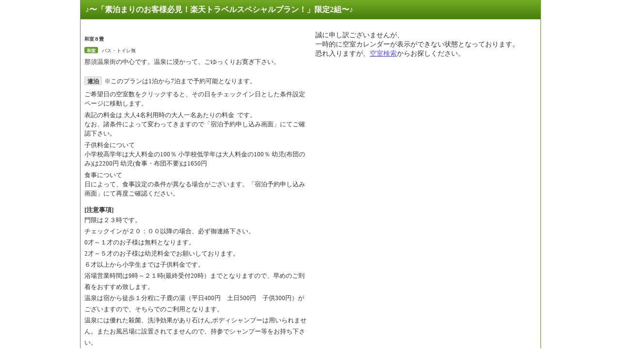

--- FILE ---
content_type: text/html;charset=UTF-8
request_url: https://hotel.travel.rakuten.co.jp/hotelinfo/plan/?f_no=43738&f_campaign=&f_flg=PLAN&f_kin=&f_kin2=&f_heya_su=1&f_hak=&f_tel=&f_tscm_flg=&f_p_no=&f_custom_code=&send=&f_clip_flg=&f_static=&f_service=&f_teikei=&f_camp_id=3812493&f_syu=w8&f_hizuke=20231207&f_otona_su=4&f_thick=1&TB_iframe=true&height=768&width=1024
body_size: 3985
content:
<!DOCTYPE HTML PUBLIC "-//W3C//DTD HTML 4.01 Transitional//EN" "http://www.w3.org/TR/html4/loose.dtd">
<html lang="ja">
<head>
<meta http-equiv="Content-Type" content="text/html; charset=UTF-8">
<meta http-equiv="Content-Style-Type" content="text/css">
<meta http-equiv="Content-Script-Type" content="text/javascript">
<link type="text/css" rel="stylesheet" href="https://img.travel.rakuten.co.jp/share/themes/calendar/css/import_sprite.css"
          media="screen,tv">
<link type="text/css" rel="stylesheet" href="https://img.travel.rakuten.co.jp/share/themes/hotel/css/print.css" media="print">
    <link type="text/css" rel="stylesheet" href="https://img.travel.rakuten.co.jp/share/ext/css/fukidashi.css">
    <link type="text/css" rel="stylesheet" href="https://img.travel.rakuten.co.jp/share/common/css/thickbox.css" media="screen"/>
    <link type="text/css" rel="stylesheet" href="https://img.travel.rakuten.co.jp/share/themes/hotel/css/htl_plan_list.css?_=20250929"
          media="screen"/>
	<link type="text/css" rel="stylesheet" href="https://img.travel.rakuten.co.jp/share/themes/hotel/css/htl_plan_list_imgOpt.css"
		  media="screen"/>
    <script type="text/javascript" src="https://trv.r10s.jp/share/common/js/lib/jquery/jquery.js"></script>
    <script type="text/javascript" src="https://trv.r10s.jp/share/common/js/RakutoraCookie.js"></SCRIPT>
    <script type="text/javascript" src="https://trv.r10s.jp/share/themes/hotel/js/RTHotelCommon.js"></script>
    <script type="text/javascript" src="https://trv.r10s.jp/share/common/js/rakutenTr_thickbox_v20090811.js"></script>
    <script type="text/javascript"
            src="https://trv.r10s.jp/share/themes/airpack/js/rakutenTr_domesticAirPackageCarrier.js"></script>
    <script type="text/javascript" src="https://trv.r10s.jp/share/themes/hotel/js/silverStar.js"></script>
    <script type="text/javascript" src="https://trv.r10s.jp/share/themes/sendmobile/js/send_mobile.js"></script>
    <script type="text/javascript" src="https://trv.r10s.jp/share/themes/header/js/custom_tag.js"></script>
    <script type="text/javascript" src="https://trv.r10s.jp/share/common/js/rakutenTr_affiliate.js"></script>
<script type="text/javascript">
<!--
$(document).ready(function(){
try {
rakutenTr_affiliate.putItemAnchor(hotelBasicInfo.hotelNo, hotelBasicInfo.hotelName, "RthSubAffiliate");
$("#RthSubAffiliate").css("display","none");
} catch (e) {
$("#RthSubAffiliate").css("display","none");
}});
//-->
</script>
</head>

<body>
<div id="widewrapper" class="RthDomestic">

<!-- jyouhou_page_stayplan.main 7:08:51-->

<hr class="indicate">


<div class="planList">
	<ul class="htlPlnCsst mnmLstVw">
		<li id="w8" data-role="planArea">
			<h4>
				♪〜「素泊まりのお客様必見！楽天トラベルスペシャルプラン！」限定2組〜♪</h4>

			<div class="htlPlnInfo dated">
				<div class="htlPlnRmTyp">
					<ul class="htlPlnRmTypLst">
						<li>
							<div class="htlPlnRmTypInfo" data-locate="htlPlnRmTypInfo">
	<a name="roomCalender_top_tag"></a>
	<h6 data-locate="roomType-name"> 和室８畳</h6>

		<dl class="htlPlnTypDtl htlPlnRmNoPht">

		<dd class="htlPlnTypTxt" data-locate="htlPlnTypTxt">
			<span data-locate="roomType-Info">
					<strong>
								和室</strong>
						バス・トイレ無</span>
			<p data-locate="roomType-Remark">那須温泉街の中心です。温泉に浸かって、ごゆっくりお寛ぎ下さい。</p>
			<div class="htlPlnTypOpt">
				<span data-locate="roomType-option-cancellation" class="room-type-option-cancel-row">
					<strong data-testid="roomType-option-cancellation-title">キャンセル</strong>
					<span class="cancel-banner-container"></span>
				</span>
			</div>
		</dd>
	</dl>

	<dl id="roomNote" class="attntnTxt">
	<dd class="htlPlnTypOpt cnsctvSty">
				<span data-locate="roomType-consecutive"><strong>連泊</strong>※このプランは1泊から7泊まで予約可能となります。</span>
			</dd>
		<ul>
		<li data-locate="roomAttentionAboutCalendar">ご希望日の空室数をクリックすると、その日をチェックイン日とした条件設定ページに移動します。</li>
		<li data-locate="roomAttentionAboutPrice">表記の料金は
			<span>
				大人4名利用時の大人一名あたりの料金</span> です。
			<br>なお、諸条件によって変わってきますので「宿泊予約申し込み画面」にてご確認下さい。
		</li>
		<li data-locate="roomAttentionAboutChildPrice">子供料金について<br>小学校高学年は大人料金の100％&nbsp;小学校低学年は大人料金の100％&nbsp;幼児(布団のみ)は2200円&nbsp;幼児(食事・布団不要)は1650円&nbsp;</li>
		<li data-locate="roomAttentionAboutMeal">食事について<br>
			日によって、食事設定の条件が異なる場合がございます。「宿泊予約申し込み画面」にて再度ご確認ください。
		</li>
	</ul>
	<dl>
	<dt>[注意事項]</dt>
	<dd>
		<span data-locate="hotelAttention">門限は２３時です。<br/>チェックインが２０：００以降の場合、必ず御連絡下さい。<br/>0才～１才のお子様は無料となります。<br/>2才～５才のお子様は幼児料金でお願いしております。<br/>６才以上から小学生までは子供料金です。<br/>浴場営業時間は9時～２１時(最終受付20時）までとなりますので、早めのご到着をおすすめ致します。<br/>温泉は宿から徒歩１分程に子鹿の湯（平日400円　土日500円　子供300円）がございますので、そちらでのご利用となります。<br/>温泉には優れた殺菌、洗浄効果があり石けん,ボディシャンプーは用いられません。またお風呂場に設置されてませんので、持参でシャンプー等をお持ち下さい。<br/>万が一来られなくなった場合は必ず御一報をお願い致します。<br/></span>
		チェックイン時間を過ぎるとキャンセルとして取り扱われることがございますので、遅れる場合は必ず宿泊施設に連絡してください。<br>
		<span class="syouhin_attention_green" data-locate="hotelAttentionTeikei">
		キャンセルの場合は、可能な限り「楽天トラベル」トップページの「確認・変更・取消」ボタンよりお願いします。
		</span>
		</dd>
</dl>

<dl>
<dt>[キャンセルポリシー]</dt>
<dd data-locate="cancelPolicy">
<PRE style="margin-top:0em; margin-bottom:0em">キャンセル料は以下の通り頂戴いたします。<BR>当日　　　　　　　　：宿泊料金の１００％<BR>前日　　　　　　　　：宿泊料金の５０％　<BR>２日前から　　　　　：宿泊料金の３０％　<BR>３日前から　　　　　：宿泊料金の２０％　</PRE></dd>
</dl>
<dl>
<dt>[連絡なしの不泊について]</dt>
<dd data-locate="noshowPolicy">
<PRE style="margin-top:0em; margin-bottom:0em">不泊については以下の通り頂戴いたします。<BR>連絡なしの不泊/不着 ：宿泊料金の１００％</PRE></dd>
</dl>
<dl>
<dt>[オンラインカード決済領収書発行ポリシー]</dt>
<dd data-locate="receiptPolicy">
    領収書の支払金額には、楽天ポイント/楽天キャッシュを含む合計金額が記載されます。
</dd>
</dl>
</dl></div>

<div id="roomCalendar">
		<!--/roomCalendar-->
	</div>
</li>
					</ul>
				</div>
			</div>
		</li>
	</ul>
</div>

<!--**************plan end**************-->

<hr class="indicate">

<script type="text/javascript">
<!--
$(document).ready(function(){
$(".thickbox").css("visibility","visible");
});
//-->
</script>
<!--**************hotelInfo start**************-->
    <script type="text/javascript" src="https://trv.r10s.jp/share/themes/hotel/js/RTPlanFocus.js"></script>
<script charset="UTF-8" src="https://trv.r10s.jp/share/themes/hotel/js/avail_calendar.js?_=20211029"
            type="text/javascript"></script>
<script type="text/javascript">
<!--
$(function() {
	$(document).ready(function() {
		ttCalendar.loadCalendar('//hotel.travel.rakuten.co.jp/hplan/calendar/?f_no=43738&f_teikei=&f_campaign=&f_flg=PLAN&f_hizuke=20231207&f_otona_su=4&f_s1=0&f_s2=0&f_y1=0&f_y2=0&f_y3=0&f_y4=0&upperPriceLimit=&f_heya_su=1&f_hak=&f_tel=&f_tscm_flg=&f_nen1=&f_tuki1=&f_hi1=&f_nen2=&f_tuki2=&f_hi2=&f_p_no=&f_custom_code=&send=&f_clip_flg=&f_thick=1&f_camp_id=3812493&f_syu=w8&f_service=');
	});
});
//-->
</script>
<script language="JavaScript" src="https://trv.r10s.jp/share/wat/info/plan_list_calendar_B.js"></script>
<!-- SiteCatalyst code version: H.9.Copyright 1997-2007 Omniture, Inc. More info available at http://www.omniture.com -->
<div id="dynamicElement"></div>
    <script language="JavaScript" src="https://trv.r10s.jp/share/wat/sc/s_code.js"></script>

<script language="JavaScript" src="https://trv.r10s.jp/share/wat/sc/code_to_paste.js"></script>
<!-- End SiteCatalyst code version: H.9. -->
<script type="text/javascript" src="https://trv.r10s.jp/share/themes/hotel/js/hotel_s_code_setting.js?_=20141023"></script>
<!-- Mebius -->
<script type="text/javascript">
var mbHost = (("https:" == document.location.protocol) ? "https://" : "http://");
document.write(unescape("%3Cscript src='" + mbHost + "rd.rakuten.co.jp/js/p_code.js' type='text/javascript'%3E%3C/script%3E"));
</script>
<script type="text/javascript"><!--
	i="6.2994.0";
	n="travel";
	l="travel";
	r=document.referrer;
	document.write(p(i,n,l,r));
//--></script>
<noscript>
	<img src="https://rd.rakuten.co.jp/p/?i=6.2994.0&n=travel&l=travel&r="/>
</noscript>
<!-- /Mebius --></div>
</body>
</html>

--- FILE ---
content_type: text/css
request_url: https://img.travel.rakuten.co.jp/share/ext/css/fukidashi.css
body_size: 496
content:
#clip_comp {
  display: block;
  position: absolute;
  visibility: visible;
}

div.hotelFavorite {
	z-index : 1;
	position: relative;
	width : 200px;
	padding : 20px 0 0 0;
	background-image : url(/share/favorite/images/favorite_comment2.gif);
	background-repeat : no-repeat;
	background-position : top;
	border-bottom : 1px solid #BAB06A;
	font-size : 78%;
}
div.hotelFavorite p#hotelFavoriteMessage{
	margin: 5px 5px 5px 10px;
	color: #543410;
}
div.hotelFavorite img#hotelFavoriteClose{
	position: absolute;
	top: 20px;
	right: 5px;
	border : 0;
}
div.hotelFavorite p#hotelFavoriteLink{
	margin: 0 ;
	padding : 0 0 10px 0;
	text-align: center;
}
div.hotelFavorite p#hotelFavoriteLink img{
	margin-right: 3px;
}


--- FILE ---
content_type: text/css
request_url: https://img.travel.rakuten.co.jp/share/themes/hotel/css/htl_plan_list.css?_=20250929
body_size: 14687
content:
@charset "UTF-8";

/*
hotel plan list
2016.12.16
kuriyama
*/
/* ===================================================
  coupon
=================================================== */
.crdAppl {
	display: none;
}

.rtprts__coupon>a:before,
.rtprts__coupon>span:before,
.rtprts__coupon>a>span.rtprts__item-01:before,
.rtprts__coupon>span>span.rtprts__item-01:before,
.rtprts__coupon>a>span.rtprts__item-02:after {
	background-image: url(https://img.travel.rakuten.co.jp/share/common/images/sprite-pc.png);
	background-repeat: no-repeat;
}

.rtprts__coupon {
	width: auto;
	height: 21.2px;
	margin-top: 5px;
	padding: 15px 0px 4px 0px;
	position: relative;
	background-color: none;
	-moz-box-sizing: content-box;
	-webkit-box-sizing: content-box;
	-o-box-sizing: content-box;
	-ms-box-sizing: content-box;
	box-sizing: content-box;
}

.rtprts__display {
	width: auto;
	height: auto;
	padding: 0;
}

.rtprts__coupon>a,
.rtprts__coupon>span {
	width: auto;
	padding: 5px 5px 4px 5px;
	margin-top: 10px;
	display: inline-block;
	position: relative;
	line-height: 1.6;
	color: #fff;
	border: none;
	background-color: #66B821;
	border: solid 1px #66B821;
	font-size: 83.5%;
	font-weight: normal;
	text-align: left;
	-moz-box-sizing: border-box;
	-webkit-box-sizing: border-box;
	-o-box-sizing: border-box;
	-ms-box-sizing: border-box;
	box-sizing: border-box;
	border-radius: 4px;
	letter-spacing: -.40em;
	/* 文字間を詰めて隙間を削除する */
}

.rtprts__coupon>a,
.rtprts__coupon>a:hover,
.rtprts__coupon>a:link,
.rtprts__coupon>a:active {
	color: #fff !important;
}

.rtprts__coupon>a:hover span,
.rtprts__coupon>a:active span {
	text-decoration: underline !important;
}

/* ------------------------------------ */
.rtprts__coupon>a:before,
.rtprts__coupon>span:before {
	width: 20px;
	height: 11px;
	display: block;
	content: "";
	position: absolute;
	top: 0;
	left: 45px;
	margin-top: -11px;
	background-position: -120px -290px;
}

.rtprts__coupon>span:before {
	background-position: -150px -290px;
}

/* ------------------------------------ */
.rtprts__coupon.rtprts__acquired {
	width: auto;
	height: auto;
	padding: 0;
}

.rtprts__coupon.rtprts__acquired>span {
	color: #66B821;
	background-color: #fff;
}

.rtprts__coupon.rtprts__acquired>span:after {
	background-position: -38px 0px;
}

/* ------------------------------------ */
.rtprts__coupon>a>span,
.rtprts__coupon>span>span {
	width: auto;
	display: inline-block;
	letter-spacing: normal;
	white-space: nowrap;
}

/* ------------------------------------ */
.rtprts__coupon>a>span.rtprts__item-01,
.rtprts__coupon>span>span.rtprts__item-01 {
	position: relative;
	padding-left: 33px;
	-moz-box-sizing: border-box;
	-webkit-box-sizing: border-box;
	-o-box-sizing: border-box;
	-ms-box-sizing: border-box;
	box-sizing: border-box;
}

.rtprts__coupon>a>span.rtprts__item-01:before,
.rtprts__coupon>span>span.rtprts__item-01:before {
	width: 28px;
	height: 18px;
	display: block;
	position: absolute;
	content: "";
	top: 0px;
	left: 0px;
	background-position: 0px -290px;
}

.rtprts__coupon>span>span.rtprts__item-01:before {
	background-position: -38px -290px;
}

.rtprts__coupon>a>span.rtprts__item-02 {
	position: relative;
	padding-right: 39px;
	-moz-box-sizing: border-box;
	-webkit-box-sizing: border-box;
	-o-box-sizing: border-box;
	-ms-box-sizing: border-box;
	box-sizing: border-box;
}

.rtprts__coupon>a>span.rtprts__item-02:after {
	display: block;
	width: 34px;
	height: 18px;
	position: absolute;
	content: "";
	top: 0px;
	right: 0px;
	margin-top: 0px;
	background-position: -76px -290px;
}

/* ------------------------------------ */
.rtprts__coupon.rtprts__loading-bg-fff {
	width: auto;
	height: 21.2px;
	padding: 15px 0px 4px 0px;
	position: relative;
	background-color: #fff;
	-moz-box-sizing: content-box;
	-webkit-box-sizing: content-box;
	-o-box-sizing: content-box;
	-ms-box-sizing: content-box;
	box-sizing: content-box;
}

.rtprts__coupon.rtprts__loading-bg-fff * {
	display: none !important;
	padding: 10px 0;
}

.rtprts__coupon.rtprts__loading-bg-fff:after {
	width: 24px;
	height: 24px;
	display: block;
	position: absolute;
	top: 50%;
	left: 0px;
	margin-left: 68px;
	margin-top: -7px;
	overflow: hidden;
	content: "";
	background-image: url(https://img.travel.rakuten.co.jp/share/common/images/rtprts__loading-bg-fff.gif);
	background-repeat: no-repeat;
	background-color: #fff;
}

/* ------------------------------------ */
.rtprts__coupon.rtprts__error {
	width: auto;
	height: auto;
	padding: 0;

	background-color: #fff;
}

.rtprts__coupon.rtprts__error>span {
	color: #bf0000;
	border-color: #bf0000;
}

.rtprts__coupon.rtprts__error>a,
.rtprts__coupon.rtprts__error>span {
	background-color: #fff;
	border-color: #bf0000;
}

.rtprts__coupon.rtprts__error>a:before,
.rtprts__coupon.rtprts__error>span:before {
	background-position: -180px -290px;
}

.rtprts__coupon.rtprts__error>a>span.rtprts__item-01,
.rtprts__coupon.rtprts__error>span>span.rtprts__item-01 {
	padding-left: 0;
}

.rtprts__coupon.rtprts__error>a>span.rtprts__item-02,
.rtprts__coupon.rtprts__error>span>span.rtprts__item-02 {
	padding-right: 0;
}

.rtprts__coupon.rtprts__error>a>span.rtprts__item-01:before,
.rtprts__coupon.rtprts__error>a>span.rtprts__item-02:after {
	display: none;
}

.rtprts__coupon.rtprts__error>a,
.rtprts__coupon.rtprts__error>a:hover,
.rtprts__coupon.rtprts__error>a:link,
.rtprts__coupon.rtprts__error>a:active {
	color: #bf0000 !important;
}

/* ===================================================
  /coupon
=================================================== */
/* rtprts__pn-info-plan-list-dated */
body.rtprts__pn-info-plan-list-dated .htlPlnRmTypPrcArea dd {
	padding-bottom: 0 !important;
}

body.rtprts__pn-info-plan-list-dated .crdAppl {
	margin-top: 15px !important;
}

/* root:planList */
.htlPlnCsst {
	font-size: 90%;
	margin-bottom: 20px;
	list-style-type: none;
}

.htlPlnCsst li {
	margin-bottom: 15px;
}

.htlPlnCsst h4 {
	color: #FFF;
	padding: 10px;
	clear: both;
	font-size: 110%;
	text-align: left !important;
	border-radius: 0 !important;
	zoom: 1;
}

.htlPlnNmStts {
	background: #FFF;
	-webkit-border-radius: 5px;
	-moz-border-radius: 5px;
	border-radius: 5px;
	padding: 3px 5px;
	color: #BF0000;
	display: inline-block;
	line-height: 110%;
}

.htlPlnAddFav {
	display: inline;
	/*background-color: #EBF2D8;*/
	/* for IE 5.5 - 7 */
	filter: progid:DXImageTransform.Microsoft.gradient(startColorStr='#fefefe', endColorStr='#eaeaea', GradientType=0);
	/* for IE 8 */
	-ms-filter: "progid:DXImageTransform.Microsoft.gradient(startColorstr='#FEFEFE', endColorstr='#EAEAEA', GradientType=0)";
	background: -moz-linear-gradient(top, #fefefe 0%, #eaeaea 100%);
	background: -webkit-gradient(linear, left top, left bottom, color-stop(0%, #fefefe), color-stop(100%, #eaeaea));
	background: -webkit-linear-gradient(top, #fefefe 0%, #eaeaea 100%);
	background: -o-linear-gradient(top, #fefefe 0%, #eaeaea 100%);
	background: -ms-linear-gradient(top, #fefefe 0%, #eaeaea 100%);
	background: linear-gradient(to bottom, #fefefe 0%, #eaeaea 100%);
	float: right;
	padding: 3px 5px;
	position: absolute;
	top: 3px;
	*top: -23px;
	right: 0;
	font-size: 80%;
	-webkit-border-radius: 5px;
	-moz-border-radius: 5px;
	border-radius: 5px;
	border: 1px solid #CCC;
	zoom: 1;
}

.htlPlnAddFav a {
	color: #333;
	text-decoration: none;
}

.htlPlnInfo {
	clear: both;
	border: 1px solid #5A8E2F;
	border-width: 0px 1px 1px 1px;
	padding: 8px;

}

.htlPlnPrd {
	padding-bottom: 5px;
	font-weight: bold;
}

.htlPlnCnsctv {
	color: #BF0000;
	padding: 5px 0;
	font-weight: bold;
	float: left;
}

.htlPlnTxt {
	width: 680px;
	float: left;
	padding: 10px 0 0 0;
	font-size: 90%;
	position: relative;
}

.htlPlnDtl {
	line-height: 160%;
	margin-bottom: 5px;
}

.htlPlnDtl .planDtlExpandable {
	height: 14em;
	overflow: hidden;
	font-size: 1em;
	line-height: 1.6em;
	position: relative;
}

.htlPlnDtl.expanded .planDtlExpandable {
	height: auto;
}

.htlPlnPht {
	width: 220px;
	/*padding: 10px 0 0 0;*/
	overflow: hidden;
	background-color: #FFF;
	float: left;
}

.htlPlnPht li {
	width: 96px;
	height: 96px;
	border: 1px solid #CCC;
	float: left;
	margin-left: 5px;
	margin-bottom: 5px;
	overflow: hidden;
}

.htlPlnPht li img {
	padding: 5px;
}

.htlPlnRvwBox {
	padding-top: 20px;
	position: relative;
	/*float: left;*/
	clear: both;
}

.htlPlnRvwBox h5 {
	background-color: #EBF2D8;
	padding: 8px;
	margin-bottom: 10px;
	-webkit-border-radius: 5px;
	-moz-border-radius: 5px;
	border-radius: 5px;
}

.htlPlnRvwNxt,
.htlPlnRvwPrv {
	position: absolute;
	top: 25px;
	font-size: 80%;
	padding: 3px 5px 0 5px;
	/* for IE 5.5 - 7 */
	filter: progid:DXImageTransform.Microsoft.gradient(startColorStr='#fefefe', endColorStr='#eaeaea', GradientType=0);
	/* for IE 8 */
	-ms-filter: "progid:DXImageTransform.Microsoft.gradient(startColorstr='#FEFEFE', endColorstr='#EAEAEA', GradientType=0)";
	background: -moz-linear-gradient(top, #fefefe 0%, #eaeaea 100%);
	background: -webkit-gradient(linear, left top, left bottom, color-stop(0%, #fefefe), color-stop(100%, #eaeaea));
	background: -webkit-linear-gradient(top, #fefefe 0%, #eaeaea 100%);
	background: -o-linear-gradient(top, #fefefe 0%, #eaeaea 100%);
	background: -ms-linear-gradient(top, #fefefe 0%, #eaeaea 100%);
	background: linear-gradient(to bottom, #fefefe 0%, #eaeaea 100%);
	border: 1px solid #CCC;
	-webkit-border-radius: 5px;
	-moz-border-radius: 5px;
	border-radius: 5px;
	zoom: 1;
}

.htlPlnRvwNxt a,
.htlPlnRvwPrv a {
	text-decoration: none;
	color: #333;
}

.htlPlnRvwNxt.bntGryOut a,
.htlPlnRvwPrv.bntGryOut a {
	text-decoration: none;
	color: #CCC;
	cursor: default;
}

.htlPlnRvwNxt {
	right: 10px;
}

.htlPlnRvwPrv {
	right: 100px;
}

.htlPlnCstRvw {
	width: 49.5%;
	float: left;
	overflow: hidden;
}

.htlPlnHtlRply {
	width: 49.5%;
	float: right;
	overflow: hidden;
}

.htlPlnCstRvw dt,
.htlPlnHtlRply dt {
	text-align: center;
	background-color: #6DB800;
	padding: 5px 8px 3px;
	font-size: 90%;
	color: #FFF;
	-webkit-border-radius: 5px;
	-moz-border-radius: 5px;
	border-radius: 5px 5px;
	float: left;
	width: 18%;
}

.htlPlnCstRvw dd,
.htlPlnHtlRply dd {
	/*border: 1px solid #6DB800;*/
	padding: 3px 5px 5px 10px;
	line-height: 130%;
	font-size: 90%;
	float: left;
	width: 80%;
	white-space: normal;
	word-wrap: break-word;
}

.htlPlnRmTyp {
	clear: both;
	padding-top: 5px;
}

.htlPlnRmTyp.expanded {
	clear: both;
	padding-top: 5px;
	border-top: 1px dotted #CCC;
}

.htlPlnRmTyp li {
	overflow: hidden;
}

.htlPlnRmTyp h5 {
	background-color: #EBF2D8;
	padding: 8px;
	margin-bottom: 15px;
	position: relative;
	-webkit-border-radius: 5px;
	-moz-border-radius: 5px;
	border-radius: 5px;
}

.htlPlnRmTyp h5 span {
	font-size: 70%;
	position: absolute;
	top: 10px;
	right: 10px;
}

.htlPlnRmTypLst {
	list-style-type: none;
}

.htlPlnRmTypInfo {
	width: 400px;
	float: left;
}

.htlPlnRmTypInfo h6 {
	margin-bottom: 8px;
}

.htlPlnRmTypInfo span {
	margin-right: 3px;
	font-size: 80%;
}

.htlPlnRmTypInfo span strong {
	background-color: #649E2C;
	padding: 3px 5px 0 5px;
	color: #FFF;
	margin-right: 5px;
	-webkit-border-radius: 3px;
	-moz-border-radius: 3px;
	border-radius: 3px;
	font-size: 90%;
}

.htlPlnRmTypPrc {
	width: 530px;
	float: right;
}

.htlPlnRmTypPrc {
	width: 530px;
	float: right;
}

.rtprts__pn-info-overseas-plan-list-undated .roomPrice>li>dl {
	display: table;
	width: 100%;
}

.rtprts__pn-info-overseas-plan-list-undated .roomPrice>li>dl>dt,
.rtprts__pn-info-overseas-plan-list-undated .roomPrice>li>dl>dd {
	width: auto;
	display: table-cell;
	vertical-align: top;
	float: none;
	line-height: 1.4;
}

.rtprts__pn-info-overseas-plan-list-undated .roomPrice>li>dl dt {
	width: 100px;
	white-space: nowrap;
}

.rtprts__pn-info-overseas-plan-list-undated .roomPrice>li>dl>dd span.price02 {
	color: #333;
}

.htlPlnRmNoPht dt {
	display: none;
}

.htlPlnTypDtl dt {
	float: left;
	width: 86px;
	border: 1px solid #CCC;
	padding: 5px;
	text-align: center;
	margin-bottom: 10px;
}

.htlPlnTypDtl dd.htlPlnTypTxt {
	float: right;
	width: 285px;
	font-size: 90%;
	line-height: 140%;
	margin-bottom: 10px;
	padding-right: 10px;
}

.htlPlnTypDtl dd.htlPlnTypTxt p {
	margin-top: 5px;
}

.htlPlnRmNoPht dd.htlPlnTypTxt {
	float: left;
	/* width: 500px; */
}

body.rtprts__pn-info-overseas-plan-list-dated dd.htlPlnTypTxt {
	width: 100%;
	box-sizing: border-box;
	padding-right: 20px;
}

.htlPlnTypOpt {
	clear: both;
	line-height: 140%;
	margin-top: 8px;
}

.htlPlnTypOpt span {
	display: block;
	float: left;
	margin-bottom: 5px;
	width: 48%;
}

body.rtprts__pn-info-overseas-plan-list-dated .htlPlnTypOpt span {
	display: inline-block;
	float: none;
	width: auto;
	white-space: normal;
}

.htlPlnTypOpt span strong {
	background-color: #EAEAEA;
	border: 1px solid #CCC;
	color: #333;
}

.htlPlnTypOpt.cnsctvSty span {
	display: inline;
	width: auto;
	float: none;
}

.htlPlnRmTypPrc li {
	margin-bottom: 10px;
	padding-bottom: 8px;
	border-bottom: 1px solid #CCC;
}

.htlPlnRmTypPrc dl {
	overflow: hidden;
}

.htlPlnRmTypPrc dt {
	float: left;
	width: 15%;
}

.htlPlnRmTypPrc > li > dl > dt {
	line-height: 16px;
}

.htlPlnRmTypPrc dd {
	float: right;
	width: 85%;
	overflow: hidden;
}

.htlPlnRmTypPrc dd strong {
	color: #BF0000;
}

ul.htlPlnRmTypPrc li dl dd span span {
	font-size: 80%;
	color: #333;
}

ul.htlPlnRmTypPrc span.prcCmmnt {
	font-size: 80%;
	display: block;
}

/* btn css */

.midOthrBtn a {
	border: 1px solid #626262;
	/* for IE 5.5 - 7 */
	filter: progid:DXImageTransform.Microsoft.gradient(startColorStr='#F9A9A9', endColorStr='#646464', GradientType=0);
	/* for IE 8 */
	-ms-filter: "progid:DXImageTransform.Microsoft.gradient(startColorstr='#F9A9A9', endColorstr='#646464', GradientType=0)";
	background: -moz-linear-gradient(top, #9a9a9a 0%, #646464 100%);
	background: -webkit-gradient(linear, left top, left bottom, color-stop(0%, #9a9a9a), color-stop(100%, #646464));
	background: -webkit-linear-gradient(top, #9a9a9a 0%, #646464 100%);
	background: -o-linear-gradient(top, #9a9a9a 0%, #646464 100%);
	background: linear-gradient(to bottom, #9a9a9a 0%, #646464 100%);
	border-radius: 5px;
	padding: 5px 10px;
	text-align: center;
	text-decoration: none;
	display: block;
	font-weight: bold;
	color: #ffffff !important;
	zoom: 1;
}

.stdRsrvBtn a {
	border: 1px solid #bf0c0b;
	/* for IE 5.5 - 7 */
	filter: progid:DXImageTransform.Microsoft.gradient(startColorStr='#e0312b', endColorStr='#bd0a0a', GradientType=0);
	/* for IE 8 */
	-ms-filter: "progid:DXImageTransform.Microsoft.gradient(startColorstr='#e0312b', endColorstr='#bd0a0a', GradientType=0)";
	background: -moz-linear-gradient(top, #e0312b 0%, #bd0a0a 100%);
	background: -webkit-gradient(linear, left top, left bottom, color-stop(0%, #e0312b), color-stop(100%, #bd0a0a));
	background: -webkit-linear-gradient(top, #e0312b 0%, #bd0a0a 100%);
	background: -o-linear-gradient(top, #e0312b 0%, #bd0a0a 100%);
	background: -ms-linear-gradient(top, #e0312b 0%, #bd0a0a 100%);
	background: linear-gradient(to bottom, #e0312b 0%, #bd0a0a 100%);
	border-radius: 5px;
	padding: 5px;
	text-align: center;
	text-decoration: none;
	display: block;
	font-weight: bold;
	color: #ffffff !important;
	width: 90px;
	font-size: 80%;
	float: right;
	zoom: 1;
}

.stdClndrBtn a {
	border: 1px solid #e25b05;
	background: #e15903;
	filter: progid:DXImageTransform.Microsoft.gradient(startColorStr=#F88235, endColorStr=#E15903, GradientType=0);
	/* for IE 8 */
	-ms-filter: "progid:DXImageTransform.Microsoft.gradient(startColorstr=#F88235, endColorstr=#E15903, GradientType=0)";
	background: -moz-linear-gradient(top, #f88235 0%, #e15903 100%);
	background: -webkit-gradient(linear, left top, left bottom, color-stop(0%, #f88235), color-stop(100%, #e15903));
	background: -webkit-linear-gradient(top, #f88235 0%, #e15903 100%);
	background: -o-linear-gradient(top, #f88235 0%, #e15903 100%);
	background: -ms-linear-gradient(top, #f88235 0%, #e15903 100%);
	background: linear-gradient(to bottom, #f88235 0%, #e15903 100%);
	border-radius: 5px;
	padding: 5px;
	text-align: center;
	text-decoration: none;
	display: block;
	font-weight: bold;
	color: #ffffff !important;
	width: 90px;
	font-size: 80%;
	float: right;
	zoom: 1;
}

.stdRsrvBtn a,
.stdSrchBtn a,
.stdClndrBtn a {
	*margin-top: -15px;
}

.htlPlnDtl .blghtOthrBtn,
.blghtOthrBtnOR {
	margin-top: 0.75em;
}

.blghtOthrBtn a {
	border: 1px solid #cccccc;
	/* for IE 5.5 - 7 */
	filter: progid:DXImageTransform.Microsoft.gradient(startColorStr='#fefefe', endColorStr='#eaeaea', GradientType=0);
	/* for IE 8 */
	-ms-filter: "progid:DXImageTransform.Microsoft.gradient(startColorstr='#FEFEFE', endColorstr='#EAEAEA', GradientType=0)";
	background: -moz-linear-gradient(top, #fefefe 0%, #eaeaea 100%);
	background: -webkit-gradient(linear, left top, left bottom, color-stop(0%, #fefefe), color-stop(100%, #eaeaea));
	background: -webkit-linear-gradient(top, #fefefe 0%, #eaeaea 100%);
	background: -o-linear-gradient(top, #fefefe 0%, #eaeaea 100%);
	background: linear-gradient(to bottom, #fefefe 0%, #eaeaea 100%);
	border-radius: 5px;
	padding: 5px 10px;
	text-align: center;
	text-decoration: none;
	display: block;
	font-weight: bold;
	color: #333333 !important;
	zoom: 1;
}

.expanded .blghtOthrBtn.expand {
	display: none;
}

.blghtOthrBtn.collapse {
	display: none;
}

.expanded .blghtOthrBtn.collapse {
	display: block;
}

.grnAccntBtn a,
.htlPlnCsst h4 {
	border: 1px solid #71a230;
	filter: progid:DXImageTransform.Microsoft.gradient(startColorStr=#73AB23, endColorStr=#457F0F, GradientType=0);
	/* for IE 8 */
	-ms-filter: "progid:DXImageTransform.Microsoft.gradient(startColorstr=#73AB23, endColorstr=#457F0F, GradientType=0)";
	background: -moz-linear-gradient(top, #73AB23 0%, #457F0F 100%);
	background: -webkit-gradient(linear, left top, left bottom, color-stop(0%, #73AB23), color-stop(100%, #457F0F));
	background: -webkit-linear-gradient(top, #73AB23 0%, #457F0F 100%);
	background: -o-linear-gradient(top, #73AB23 0%, #457F0F 100%);
	background: -ms-linear-gradient(top, #73AB23 0%, #457F0F 100%);
	background: linear-gradient(to bottom, #73AB23 0%, #457F0F 100%);
	border-radius: 5px;
	padding: 8px 10px;
	text-align: center;
	text-decoration: none;
	display: block;
	font-weight: bold;
	color: #ffffff !important;
	line-height: 140%;
}

/* hidden css */

.hiddenTyp {
	display: none;
}

.expanded .hiddenTyp {
	display: block;
}

.hiddenTyp,
.rmTypItm {
	margin-top: 5px;
	border-top: 2px dotted #CCC;
	padding-top: 15px;
}

/* btn */

.htlPlnTxtBtn {
	display: block;
}


/* calendar */

div#roomCalendar {
	position: relative;
	float: right;
	width: 458px;
	top: 10px;
}

div#roomCalendar table {
	margin: 10px auto 0 auto;
	border: 1px solid #BBBBBB;
	border-spacing: 1px;
	border-collapse: separate;
}

div#roomCalendar table caption {
	margin: 0 0 2px 0;
	color: #385273;
	font-size: 90%;
	font-weight: bold;
	text-align: left;
}

div#roomCalendar table th {
	width: 60px;
	padding: 2px 0;
	background-color: #EBEBEB;
	text-align: center;
	font-size: 82%;
	font-weight: normal;
}

div#roomCalendar table th.calHoliday {
	background-color: #FFCECE;
}

div#roomCalendar table th.calSat {
	background-color: #B0D8FF;
}

div#roomCalendar table td {
	width: 60px;
	height: 75px;
	padding: 0;
	border-right: 1px solid #999999;
	border-bottom: 1px solid #999999;
	text-align: center;
	vertical-align: top;
}

div#roomCalendar table td.calHoliday {
	background-color: #FFEBEB;
}

div#roomCalendar table td.calSat {
	background-color: #DBEDFF;
}

div#roomCalendar table td#calToday {
	background-color: #FFD6AC;
}

div#roomCalendar table td a {
	display: block;
	width: 60px;
	height: 100%;
	margin: 0;
	text-decoration: none;
}

div#roomCalendar table td .today1 {
	height: 45px;
}

div#roomCalendar table td .today2 {
	padding-top: 2px;
	border-top: 1px solid #FFFFFF;
	height: 27px;
}

div#roomCalendar table td a:hover {
	background-color: #E6752B;
}

div#roomCalendar table td span {
	display: block;
	padding: 1px 0 2px 0;
	text-align: center;
	font-size: 82%;
}

div#roomCalendar table td .today1 span,
div#roomCalendar table td .today2 span {
	padding: 1px 0 0 0;
	line-height: 1.0;
}

div#roomCalendar table td span.thisMonth {
	color: #385273;
	font-weight: bold;
}

div#roomCalendar table td#calToday span.thisMonth {
	color: #CC0000;
	font-weight: bold;
}

div#roomCalendar table td span.lastMonth,
div#roomCalendar table td span.nextMonth {
	color: #385273;
	font-weight: normal;
}

div#roomCalendar table td span.past {
	color: #CC0000;
	font-weight: bold;
}

div#roomCalendar table td span.full {
	color: #CC0000;
	font-weight: bold;
	font-size: 109%;
}

div#roomCalendar table td span.vacant {
	text-decoration: underline;
	font-size: 90%;
	font-weight: bold;
}

div#roomCalendar table td div span.vacant {
	color: #990000;
	text-decoration: none;
	font-weight: normal;
}

div#roomCalendar table td .today1 span.vacant,
div#roomCalendar table td .today2 span.vacant {
	font-size: 78%;
}

div#roomCalendar table td span.price {
	padding-bottom: 0;
	color: #333333;
	line-height: 1.0;
}

div#roomCalendar table td a:hover span,
div#roomCalendar table td#calToday a:hover span.thisMonth {
	color: #FFFFFF;
	text-decoration: none;
}

/* PRD198 */
div#roomCalendar table td span.price {
	font-size: 12px;
	line-height: 16px;
}

/* PRD198 */
div#roomCalendar table td span.price.original {
	font-size: 10px;
	line-height: 16px;
	text-decoration: line-through;
}

/* PRD198 */
div#roomCalendar table td span.price.discounted {
	color: #BF0000;
}

/* PRD198 */
div#roomCalendar table td a:hover span.price.discounted {
	color: #FFFFFF;
}

div#roomCalendar ul#calPaging {
	position: absolute;
	top: 10px;
	right: 15px;
	width: 190px;
}

div#roomCalendar ul#calPaging li {
	float: left;
	margin: -10px 0 0 10px;
	list-style-type: none;
	font-size: 82%;
	width: 80px;
}

div#roomCalendar ul#calPaging li.lastMonth {
	float: left;
}

div#roomCalendar ul#calPaging li.nextMonth {
	margin-top: -20px;
	float: right;
}

div#duCalendar div#roomCalendar ul#calPaging li.nextMonth {
	margin-top: -10px;
	float: right;
}

div#roomCalendar ul#calPaging li a {
	padding: 3px;
	/*background-repeat: no-repeat;
	background-image: url(https://img.travel.rakuten.co.jp/share/themes/hotel/images/hotel_images_2.gif);*/
}

/* PRD198 */
div#roomCalendar .calHeader {
	background: #EBEBEB;
	border: solid 1px #C4C4C4;
	margin: 0 10px -10px 10px;
}

/* PRD198 */
div#roomCalendar ul#calMonthPaging {
	padding: 8px;
	display: flex;
	justify-content: space-between;
}

/* PRD198 */
div#roomCalendar ul#calMonthPaging li.lastMonth,
div#roomCalendar ul#calMonthPaging li.nextMonth {
	list-style-type: none;
	font-size: 82%;
	width: 80px;
}

/* PRD198 */
div#roomCalendar ul#calMonthPaging li a {
	padding: 3px;
}

/* PRD198 */
div#roomCalendar ul#calMonthPaging li.targetMonth {
	font-weight: bold;
	font-size: 16px;
	line-height: 22px;
	color: #385273;
}

/* PRD198 */
div#roomCalendar .calHeader .diamond_member,
div#roomCalendar .calHeader .platinum_member,
div#roomCalendar .calHeader .gold_member,
div#roomCalendar .calHeader .silver_member,
div#roomCalendar .calHeader .regular_member {
	font-weight: bold;
	font-size: 12px;
	line-height: 16px;
	color: #333333;
	text-align: center;
}

/* PRD198 */
div#roomCalendar .calHeader .diamond_member::before {
	content: '';
	display: inline-block;
	height: 16px;
	width: 16px;
	min-width: 16px;
	background: url(//trvimg.r10s.jp/share/common/images/icon_Diamond.svg) no-repeat;
	background-size: 16px;
	vertical-align: middle;
	margin-right: 4px;
}

/* PRD198 */
div#roomCalendar .calHeader .platinum_member::before {
	content: '';
	display: inline-block;
	height: 16px;
	width: 16px;
	min-width: 16px;
	background: url(//trvimg.r10s.jp/share/common/images/icon_Platinum.svg) no-repeat;
	background-size: 16px;
	vertical-align: middle;
	margin-right: 4px;
}

/* PRD198 */
div#roomCalendar .calHeader .gold_member::before {
	content: '';
	display: inline-block;
	height: 16px;
	width: 16px;
	min-width: 16px;
	background: url(//trvimg.r10s.jp/share/common/images/icon_Gold.svg) no-repeat;
	background-size: 16px;
	vertical-align: middle;
	margin-right: 4px;
}

/* PRD198 */
div#roomCalendar .calHeader .silver_member::before {
	content: '';
	display: inline-block;
	height: 16px;
	width: 16px;
	min-width: 16px;
	background: url(//trvimg.r10s.jp/share/common/images/icon_Silver.svg) no-repeat;
	background-size: 16px;
	vertical-align: middle;
	margin-right: 4px;
}

/* PRD198 */
div#roomCalendar .calHeader .regular_member::before {
	content: '';
	display: inline-block;
	height: 16px;
	width: 16px;
	min-width: 16px;
	background: url(//trvimg.r10s.jp/share/common/images/icon_coupon.svg) no-repeat;
	background-size: 16px;
	vertical-align: middle;
	margin-right: 4px;
}

/* PRD198 */
div#roomCalendar .calHeader .discountNotice {
	font-weight: normal;
	font-size: 12px;
	line-height: 16px;
	color: #333333;
	text-align: center;
	margin-bottom: 8px;
}

/* PRD198 */
div#roomCalendar .calHeader .discount-rate {
	color: #BF0000;
}

/* PRD198 */
div#roomCalendar .calNoteArea {
	margin: 6px 10px 0 10px;
}

/* PRD198 */
div#roomCalendar .calendarNote {
	font-size: 10px;
	line-height: 16px;
	color: #333333;
	margin-bottom: 2px;
}

/* PRD198 */
div#roomCalendar .calendarNote .diamond_member::before {
	content: '';
	display: inline-block;
	height: 14px;
	width: 14px;
	min-width: 14px;
	background: url(//trvimg.r10s.jp/share/common/images/icon_Diamond.svg) no-repeat;
	background-size: 14px;
	vertical-align: middle;
	margin-right: 2px;
	margin-left: 2px;
}

/* PRD198 */
div#roomCalendar .calendarNote .platinum_member::before {
	content: '';
	display: inline-block;
	height: 14px;
	width: 14px;
	min-width: 14px;
	background: url(//trvimg.r10s.jp/share/common/images/icon_Platinum.svg) no-repeat;
	background-size: 14px;
	vertical-align: middle;
	margin-right: 2px;
	margin-left: 2px;
}

/* PRD198 */
div#roomCalendar .calendarNote .gold_member::before {
	content: '';
	display: inline-block;
	height: 14px;
	width: 14px;
	min-width: 14px;
	background: url(//trvimg.r10s.jp/share/common/images/icon_Gold.svg) no-repeat;
	background-size: 14px;
	vertical-align: middle;
	margin-right: 2px;
	margin-left: 2px;
}

/* PRD198 */
div#roomCalendar .calendarNote .silver_member::before {
	content: '';
	display: inline-block;
	height: 14px;
	width: 14px;
	min-width: 14px;
	background: url(//trvimg.r10s.jp/share/common/images/icon_Silver.svg) no-repeat;
	background-size: 14px;
	vertical-align: middle;
	margin-right: 2px;
	margin-left: 2px;
}

/* PRD198 */
div#roomCalendar .calendarNote .regular_member::before {
	content: '';
	display: inline-block;
	height: 14px;
	width: 14px;
	min-width: 14px;
	background: url(//trvimg.r10s.jp/share/common/images/icon_coupon.svg) no-repeat;
	background-size: 14px;
	vertical-align: middle;
	margin-right: 2px;
	margin-left: 2px;
}

li.lastMonth a:link {
	background-position: -1570px -779px;
}

li.lastMonth a:visited {
	background-position: -1570px -799px;
}

li.lastMonth a:visited:hover,
li.lastMonth a:link:hover {
	background-position: -1570px -819px;
}

li.lastMonth a:visited:active,
li.lastMonth a:link:active {
	background-position: -1570px -839px;
}

li.nextMonth a:link {
	background-position: -1570px -49px;
}

li.nextMonth a:visited {
	background-position: -1570px -69px;
}

li.nextMonth a:visited:hover,
li.nextMonth a:link:hover {
	background-position: -1570px -89px;
}

li.nextMonth a:visited:active,
li.nextMonth a:link:active {
	background-position: -1570px -109px;
}

div#roomCalendar p#calNote {
	margin: 0;
	padding: 5px 20px 10px 0;
	font-size: 82%;
	text-align: right;
}

.clndrDetail {
	float: right;
	font-size: 80%;
	width: 450px;
	line-height: 150%;
}

.clndrDetail li {
	margin-bottom: 5px;
}

.clndrDetail li strong {
	color: #BF0000;
}

/* attntnTxt */

.attntnTxt {
	padding-top: 1px;
	clear: both;
	line-height: 150%;
	font-size: 90%;
	width: 460px;
}

.attntnTxt dt {
	margin-top: 15px;
	font-weight: bold;
}

/* roomNote */

#roomNote dd {
	line-height: 180% !important;
}

#roomNote dd span,
#roomNote>ul span {
	font-size: 100% !important;
}

#roomNote dd pre {
	font-size: 110% !important;
}

/* anchor btn */

.anchrLnkBtn {
	font-size: 90%;
	margin-bottom: 10px;
}

.anchrLnkBtn a {
	display: block;
	width: 100%;
	padding: 5px 0;
	float: none;
}

/* mnm view */

/*
.mnmLstVw .htlPlnPht{
	padding-top: 0;
	position: absolute;
	z-index: 10;
	left: -5px;
	display: none;
}
*/

/*.mnmLstVw .htlPlnPht li{
	background-color: #FFF;
	-webkit-box-shadow: 1px 1px 5px 1px #CCCCCC;
	box-shadow: 1px 1px 5px 1px #CCCCCC;
}
*/

.mnmLstVw .htlPlnInfo {
	overflow: hidden;
}

.mnmLstVw .htlPlnTypMeal {
	width: 25%;
}

.mnmLstVw .htlPlnTypTrvlrs {
	width: 35%;
}

.mnmLstVw .htlPlnTypPayment {
	width: 30%;
}

.mnmLstVw .htlPlnTypPoint {
	width: 25%;
}

.mnmLstVw .htlPlnTypSvrlDys {
	width: 55%;
}

.mnmLstVw .htlPlnRmTyp li {
	margin-bottom: 5px;
}

.mnmLstVw .htlPlnTxt {
	float: none;
	width: auto;
	margin-bottom: 10px;
}

.mnmLstVw .blghtOthrBtn {
	clear: both;
	line-height: 100%;
}

.mnmLstVw .htlPlnRvwBox {
	margin-bottom: 10px;
}

.mnmLstVw .htlPlnPhtSngl {
	width: 110px;
	border: 1px solid #CCC;
	float: left;
	margin: 0 10px 10px 0;
}

.mnmLstVw .htlPlnPhtSngl img {
	margin: 5px;
}

.mnmLstVw .htlPlnPrd {
	float: left;
	width: 708px;
}

.mnmLstVw .htlPlnDtl {
	float: left;
	width: 708px;
}

.mnmLstVw .htlPlnCstRvw dd,
.mnmLstVw .htlPlnHtlRply dd {
	width: 68%;
}

.mnmLstVw .txtRvlBtn {
	width: 708px;
	float: left, ;
}

/* number of items */

.itmNum {
	margin-bottom: 10px;
	font-size: 90%;
}

.itmNum strong {
	color: #bd0a0a;
}

.plan-number {
	display: inline-block;
	font-size: 12px;
	line-height: 15px;
	margin: 0 12px 10px 0;
}

.plan-number__total-count {
	font-size: 15px;
	color: #BD0000;
}

.plan-number__unit {
	color: #BD0000;
}

.plan-pagination {
	display: inline-block;
	color: #333;
	font-size: 12px;
	line-height: 14px;
}

.plan-pagination__page:visited {
	color: #5454f6;
}

.plan-pagination__page--current:visited {
	color: #333;
}

a.plan-pagination__page--current {
	color: #333;
	cursor: default;
	pointer-events: none;
}

.plan-pagination__previous-page:visited {
	color: #5454f6;
}

.plan-pagination__next-page:visited {
	color: #5454f6;
}

.plan-pagination__next-page-icon {
	display: inline-block;
	background: url("https://img.travel.rakuten.co.jp/share/themes/ds/images/new_srch_sprite.gif") no-repeat -335px -1105px;
	width: 15px;
	height: 15px;
	background-repeat: no-repeat;
}

.plan-pagination__previous-page-icon {
	display: inline-block;
	background: url("https://img.travel.rakuten.co.jp/share/themes/ds/images/new_srch_sprite.gif") no-repeat -335px -1015px;
	width: 15px;
	height: 15px;
	background-repeat: no-repeat;
}

/* card application */

.crdAppl {
	font-size: 90%;
	margin: 10px 0 10px 0;
	*margin: 0;
	position: relative;
}

.crdAppl span {
	position: relative;
	background: #FFC;
	border: 1px solid #CCC;
	-moz-border-radius: 5px;
	-webkit-border-radius: 5px;
	-o-border-radius: 5px;
	-ms-border-radius: 5px;
	padding: 8px 5px;
	zoom: 1;
	display: block;
}

.crdAppl span:before {
	bottom: 100%;
	border: solid transparent;
	content: " ";
	height: 0;
	width: 0;
	position: absolute;
	pointer-events: none;
}

.crdAppl span:after {
	bottom: 100%;
	border: solid transparent;
	content: " ";
	height: 0;
	width: 0;
	position: absolute;
	pointer-events: none;
}

.crdAppl span.topTrngl:before {
	display: none;
	border-color: rgba(242, 241, 225, 0);
	border-bottom-color: #CCC;
	border-width: 8px;
	left: 55%;
	margin-left: -8px;
	border-width: 0 10px 10px;
}

.crdAppl span.topTrngl:after {
	display: none;
	border-color: rgba(204, 204, 204, 0);
	border-bottom-color: #FFC;
	border-width: 9px;
	left: 55%;
	margin-left: -7px;
}

.crdAppl span a strong {
	color: #bd0a0a;
}

.crdAppl span a {
	color: #333;
	text-decoration: none;
	background-repeat: no-repeat;
	padding-left: 14px;
}

.crdAppl span a:link {
	background-image: url(https://img.travel.rakuten.co.jp/share/themes/hotel/images/icon_arrow01.gif);
}

.crdAppl span a:visited {
	background-image: url(https://img.travel.rakuten.co.jp/share/themes/hotel/images/icon_arrow01_visited.gif);
}

.crdAppl span a:visited:hover,
.crdAppl span a:link:hover {
	background-image: url(https://img.travel.rakuten.co.jp/share/themes/hotel/images/icon_arrow01_hover.gif);
}

.crdAppl span a:visited:active,
.crdAppl span a:link:active {
	background-image: url(https://img.travel.rakuten.co.jp/share/themes/hotel/images/icon_arrow01_active.gif);
}

.planList .htlPlnInfo span.racco {
	color: #990000;
}

.planList .htlPlnTypOpt span.racco {
	float: none;
	display: inline;
}

/* 2013.11.12 */

.stdClndrBtn a {
	width: 90px;
}

.thickbox.disabled  {
  background: #ccc !important;
  color: #8c8c8c !important;
  border: none;
  opacity: 0.7;
  pointer-events: none;
}

/* fee showing */

.feeShwng {
	font-size: 80%;
	text-align: right;
	margin-bottom: 5px;
}

.feeShwng strong {
	color: #BF0000;
}

/* rooming plan list */

.rooming {}

.rooming dl {
	margin-bottom: 8px;
}

.htlPlnRmTypPrc.rooming dt {
	width: 30%;
}

.htlPlnRmTypPrc.rooming dd {
	width: 66%;
}

/*-----------------------------------------------/
20140718 priceTestAB
/-----------------------------------------------*/
body.totalPrice,
body.averagePrice {
	position: relative;
}

/*Price Calendar*/
.cmn_priceCalendarWrap {
	box-sizing: border-box;
	-moz-box-sizing: border-box;
	-webkit-box-sizing: border-box;
	-o-box-sizing: border-box;
	-ms-box-sizing: border-box;
	word-break: break-all;
}

.cmn_priceCalendarWrap {
	font-family: 'MS PGothic', sans-serif;
	position: absolute;
	z-index: 5;
	background-color: #fff;
	border: 10px solid #ccc;
	width: 334px;
}

.cmn_priceCalendarWrap .cmn_priceCalendarWrapChild {
	position: relative;
	padding: 10px;
}

.cmn_priceCalendarWrap .cmn_priceCalendarWrapChild .tbClose {
	display: block;
	z-index: 1;
	position: absolute;
	top: -20px;
	right: -20px;
	text-indent: 100%;
	white-space: nowrap;
	overflow: hidden;
}

.cmn_priceCalendarWrap .cmn_priceCalendarWrapChild .tbClose a.close {
	display: block;
	text-indent: 100%;
	white-space: nowrap;
	overflow: hidden;
	background-position: 0px 0px;
	height: 23px;
	width: 23px;
	background: url(https://img.travel.rakuten.co.jp/share/themes/search/images/closeBtn_72px.png) no-repeat;
}

.cmn_priceCalendarWrap .cmn_priceCalendarWrapChild .cmn_priceCalendar {
	display: flex;
	list-style-type: none;
	flex-wrap: wrap;
}

.cmn_priceCalendarWrap .cmn_priceCalendarWrapChild .cmn_priceCalendar th.stayDate,
.cmn_priceCalendarWrap .cmn_priceCalendarWrapChild .cmn_priceCalendar td.dailyCharge {
	width: 95px;
}

.cmn_priceCalendarWrap .cmn_priceCalendarWrapChild .cmn_priceCalendar th.stayDate {
	padding: 10px 5px;
	font-weight: normal;
	font-size: 78%;
	text-align: center;
	background-color: #EAEAEA;
}

.cmn_priceCalendarWrap .cmn_priceCalendarWrapChild .cmn_priceCalendar td.dailyCharge {
	padding: 10px 5px;
	font-size: 78%;
	text-align: center;
	font-weight: bold;
}

.cmn_priceCalendarWrap .cmn_priceCalendarWrapChild .cmn_priceCalendar ul.priceItem {
	white-space: nowrap;
	flex-basis: 33.33333%;
	flex-basis: -webkit-calc(100% / 3);
	flex-basis: calc(100% / 3);
}

.cmn_priceCalendarWrap .cmn_priceCalendarWrapChild .cmn_priceCalendar .priceItem li.stayDate {
	padding: 5px 0px;
	font-weight: normal;
	font-size: 12px;
	text-align: center;
	background-color: #EAEAEA;
}

.cmn_priceCalendarWrap .cmn_priceCalendarWrapChild .cmn_priceCalendar .priceItem li.dailyCharge {
	padding: 5px 0px;
	font-size: 12px;
	text-align: center;
	font-weight: bold;
}

.cmn_priceCalendarWrap .cmn_priceCalendarWrapChild .totalPrice {
	width: 100%;
	text-align: right;
	padding-top: 10px;
	border-top: dotted 1px #ccc;
	font-size: 90%;
	white-space: nowrap;
	display: flex;
	justify-content: flex-end;
	flex-wrap: wrap;
	align-items: baseline;
}

.cmn_priceCalendarWrap .cmn_priceCalendarWrapChild .totalPrice .vPrice {
	display: inline-block;
	color: #BF0000;
	font-size: 14px;
	font-weight: bold;
	display: inline-flex;
	align-items: center;
}

.cmn_priceCalendarWrap .cmn_priceCalendarWrapChild .totalPrice .vPrice strong {
	font-size: 18px;
	font-weight: bold;
}

.cmn_priceCalendarWrap .cmn_priceCalendarWrapChild .totalPrice .incldTax {
	display: inline-block;
	color: #BF0000 !important;
	font-size: 14px;
	font-weight: normal;
}

.cmn_priceCalendarWrap .cmn_priceCalendarWrapChild .includeTaxDis {
	display: inline-block;
}

body.totalPrice .cmn_priceCalendarBtn,
body.averagePrice .cmn_priceCalendarBtn,
body.totalPricePerPerson .cmn_priceCalendarBtn,
body.averagePricePerPerson .cmn_priceCalendarBtn {
	width: auto;
	margin-bottom: 10px;
	padding: 5px !important;
	background-color: #EAEAEA;
	font-size: 86%;
	color: #000;
}

body.totalPrice .cmn_priceCalendarBtn a,
body.averagePrice .cmn_priceCalendarBtn a,
body.totalPrice .cmn_priceCalendarBtn a:visited,
body.averagePrice .cmn_priceCalendarBtn a:visited,
body.totalPricePerPerson .cmn_priceCalendarBtn a,
body.averagePricePerPerson .cmn_priceCalendarBtn a,
body.totalPricePerPerson .cmn_priceCalendarBtn a:visited,
body.averagePricePerPerson .cmn_priceCalendarBtn a:visited {
	display: block;
	color: #1D54A7 !important;
}

body.totalPrice .cmn_priceCalendarBtn a:hover,
body.averagePrice .cmn_priceCalendarBtn a:hover,
body.totalPrice .cmn_priceCalendarBtn a:active,
body.averagePrice .cmn_priceCalendarBtn a:active,
body.totalPricePerPerson .cmn_priceCalendarBtn a:hover,
body.averagePricePerPerson .cmn_priceCalendarBtn a:hover,
body.totalPricePerPerson .cmn_priceCalendarBtn a:active,
body.averagePricePerPerson .cmn_priceCalendarBtn a:active {
	color: #C00 !important;
	text-decoration: none;
}

body.totalPrice .cmn_priceCalendarBtn .checkTxt,
body.averagePrice .cmn_priceCalendarBtn .checkTxt,
body.totalPricePerPerson .cmn_priceCalendarBtn .checkTxt,
body.averagePricePerPerson .cmn_priceCalendarBtn .checkTxt {
	display: none;
}

body.totalPrice .cmn_priceCalendarBtn a .checkTxt,
body.averagePrice .cmn_priceCalendarBtn a .checkTxt,
body.totalPricePerPerson .cmn_priceCalendarBtn a .checkTxt,
body.averagePricePerPerson .cmn_priceCalendarBtn a .checkTxt {
	display: inline-block;
}

/* boxLink */
body.totalPrice a .boxLink,
body.averagePrice a .boxLink,
body.totalPricePerPerson a .boxLink,
body.averagePricePerPerson a .boxLink {
	display: inline-block;
	width: 14px;
	height: 14px;
	background: url(https://img.travel.rakuten.co.jp/share/common/images/sprite_common_pc.png) no-repeat;
	background-position: -139px -197px;
}

body.totalPrice a:visited .boxLink,
body.averagePrice a:visited .boxLink,
body.totalPricePerPerson a:visited .boxLink,
body.averagePricePerPerson a:visited .boxLink {
	background-position: -139px -197px;
}

body.totalPrice a:active .boxLink,
body.totalPrice a:hover .boxLink,
body.averagePrice a:active .boxLink,
body.averagePrice a:hover .boxLink,
body.totalPricePerPerson a:active .boxLink,
body.totalPricePerPerson a:hover .boxLink,
body.averagePricePerPerson a:active .boxLink,
body.averagePricePerPerson a:hover .boxLink {
	background-position: -139px -297px;
}

/* ------------------ */
body.totalPrice .htlPlnRmTypLst li,
body.averagePrice .htlPlnRmTypLst li,
body.totalPricePerPerson .htlPlnRmTypLst li,
body.averagePricePerPerson .htlPlnRmTypLst li {
	margin-top: 5px;
	border-top: 1px dotted #CCC;
	padding-top: 15px;
}

body.totalPrice .htlPlnRmTypLst li:first-child,
body.averagePrice .htlPlnRmTypLst li:first-child,
body.totalPricePerPerson .htlPlnRmTypLst li:first-child,
body.averagePricePerPerson .htlPlnRmTypLst li:first-child {
	margin-top: 5px;
	border-top: none;
	padding-top: 0px;
}

body.totalPrice .htlPlnRmTypPrcArea,
body.averagePrice .htlPlnRmTypPrcArea,
body.totalPricePerPerson .htlPlnRmTypPrcArea,
body.averagePricePerPerson .htlPlnRmTypPrcArea {
	width: 530px;
	float: right;
}

body.totalPrice .htlPlnCsst .planThumb .htlPlnRmTypPrc li:nth-child(-n+2),
body.averagePrice .htlPlnCsst .planThumb .htlPlnRmTypPrc li:nth-child(-n+2),
body.totalPricePerPerson .htlPlnCsst .planThumb .htlPlnRmTypPrc li:nth-child(-n+2),
body.averagePricePerPerson .htlPlnCsst .planThumb .htlPlnRmTypPrc li:nth-child(-n+2) {
	border-top: none;
	padding-top: 0px;
}

body.totalPrice .htlPlnRmTypPrcArea li,
body.averagePrice .htlPlnRmTypPrcArea li,
body.totalPricePerPerson .htlPlnRmTypPrcArea li,
body.averagePricePerPerson .htlPlnRmTypPrcArea li {
	border-bottom: 1px solid #CCC;
}

body.totalPrice .htlPlnRmTypPrcArea dl,
body.averagePrice .htlPlnRmTypPrcArea dl,
body.totalPricePerPerson .htlPlnRmTypPrcArea dl,
body.averagePricePerPerson .htlPlnRmTypPrcArea dl {
	overflow: hidden;
}

body.totalPrice .htlPlnRmTypPrcArea dt,
body.averagePrice .htlPlnRmTypPrcArea dt,
body.totalPricePerPerson .htlPlnRmTypPrcArea dt,
body.averagePricePerPerson .htlPlnRmTypPrcArea dt {
	float: left;
	width: 15%;
}

body.totalPrice .htlPlnRmTypPrcArea dd,
body.averagePrice .htlPlnRmTypPrcArea dd,
body.totalPricePerPerson .htlPlnRmTypPrcArea dd,
body.averagePricePerPerson .htlPlnRmTypPrcArea dd {
	float: right;
	width: 100%;
	/*overflow: hidden;*/
}

/* PRD198 */
body.totalPricePerPerson .htlPlnRmTypPrcArea dd,
body.averagePricePerPerson .htlPlnRmTypPrcArea dd {
	position: relative;
}

body.totalPricePerPerson .htlPlnRmTypPrcArea dd .stdRsrvBtn,
body.averagePricePerPerson .htlPlnRmTypPrcArea dd .stdRsrvBtn {
	display: block;
	position: absolute;
	top: 0;
	right: 0;
	z-index: 1;
}

body.totalPrice .htlPlnRmTypPrcArea dd strong,
body.averagePrice .htlPlnRmTypPrcArea dd strong,
body.totalPricePerPerson .htlPlnRmTypPrcArea dd strong,
body.averagePricePerPerson .htlPlnRmTypPrcArea dd strong {
	color: #BF0000;
}

body.totalPrice .htlPlnCsst .planThumb .htlPlnRmTypPrcArea li,
body.averagePrice .htlPlnCsst .planThumb .htlPlnRmTypPrcArea li,
body.totalPricePerPerson .htlPlnCsst .planThumb .htlPlnRmTypPrcArea li,
body.averagePricePerPerson .htlPlnCsst .planThumb .htlPlnRmTypPrcArea li {
	border-bottom: none;
	border-top: none;
	padding-top: 8px;
}

body.totalPrice .htlPlnCsst .planThumb .htlPlnRmTypPrcArea li,
body.averagePrice .htlPlnCsst .planThumb .htlPlnRmTypPrcArea li,
body.totalPricePerPerson .htlPlnCsst .planThumb .htlPlnRmTypPrcArea li,
body.averagePricePerPerson .htlPlnCsst .planThumb .htlPlnRmTypPrcArea li {
	border-top
	/***/
	: none9;
	border-bottom
	/***/
	: 1px solid #CCC9;
	padding-top
	/***/
	: 0px9;
	padding-bottom
	/***/
	: 8px9;
}

body.totalPrice .htlPlnCsst .planThumb .htlPlnRmTypPrcArea li:nth-child(-n+2),
body.averagePrice .htlPlnCsst .planThumb .htlPlnRmTypPrcArea li:nth-child(-n+2),
body.totalPricePerPerson .htlPlnCsst .planThumb .htlPlnRmTypPrcArea li:nth-child(-n+2),
body.averagePricePerPerson .htlPlnCsst .planThumb .htlPlnRmTypPrcArea li:nth-child(-n+2) {
	border-top: none;
	padding-top: 0px;
}

body.totalPrice .htlPlnCsst .planThumb .htlPlnRmTypPrcArea li .vPrice,
body.averagePrice .htlPlnCsst .planThumb .htlPlnRmTypPrcArea li .vPrice,
body.totalPricePerPerson .htlPlnCsst .planThumb .htlPlnRmTypPrcArea li .vPrice,
body.averagePricePerPerson .htlPlnCsst .planThumb .htlPlnRmTypPrcArea li .vPrice {
	display: inline-block;
	font-size: 100%;
	color: #BF0000;
	font-weight: bold;
}

body.totalPricePerPerson .htlPlnCsst .planThumb .htlPlnRmTypPrcArea li .vPrice,
body.averagePricePerPerson .htlPlnCsst .planThumb .htlPlnRmTypPrcArea li .vPrice {
	margin-top: 0px;
	line-height: 1.4;
}

body.totalPrice .htlPlnCsst .planThumb .htlPlnRmTypPrcArea li .vPrice strong,
body.averagePrice .htlPlnCsst .planThumb .htlPlnRmTypPrcArea li .vPrice strong,
body.totalPricePerPerson .htlPlnCsst .planThumb .htlPlnRmTypPrcArea li .vPrice strong,
body.averagePricePerPerson .htlPlnCsst .planThumb .htlPlnRmTypPrcArea li .vPrice strong {
	font-size: 143%;
}

body.totalPricePerPerson .htlPlnCsst .planThumb .htlPlnRmTypPrcArea li .vPrice span.excludiTaxDis,
body.averagePricePerPerson .htlPlnCsst .planThumb .htlPlnRmTypPrcArea li .vPrice span.excludiTaxDis {
	font-weight: normal;
}

body.totalPrice .htlPlnCsst .planThumb .htlPlnRmTypPrcArea li .vPrice .includeTaxDis,
body.averagePrice .htlPlnCsst .planThumb .htlPlnRmTypPrcArea li .vPrice .includeTaxDis,
body.totalPricePerPerson .htlPlnCsst .planThumb .htlPlnRmTypPrcArea li .vPrice .includeTaxDis,
body.averagePricePerPerson .htlPlnCsst .planThumb .htlPlnRmTypPrcArea li .vPrice .includeTaxDis {
	font-weight: normal;
	color: #000;
}

body.totalPrice .htlPlnCsst .planThumb .htlPlnRmTypPrcArea li .includeTaxDis,
body.averagePrice .htlPlnCsst .planThumb .htlPlnRmTypPrcArea li .includeTaxDis,
body.totalPricePerPerson .htlPlnCsst .planThumb .htlPlnRmTypPrcArea li .includeTaxDis,
body.averagePricePerPerson .htlPlnCsst .planThumb .htlPlnRmTypPrcArea li .includeTaxDis {
	font-weight: normal;
	color: #BF0000;
}

body.totalPrice .htlPlnCsst .planThumb .htlPlnRmTypPrcArea li .vPrice .includeTaxDis:before,
body.averagePrice .htlPlnCsst .planThumb .htlPlnRmTypPrcArea li .vPrice .includeTaxDis:before,
body.totalPricePerPerson .htlPlnCsst .planThumb .htlPlnRmTypPrcArea li .vPrice .includeTaxDis:before,
body.averagePricePerPerson .htlPlnCsst .planThumb .htlPlnRmTypPrcArea li .vPrice .includeTaxDis:before {
	content: " ";
}

body.totalPrice .htlPlnCsst .planThumb .htlPlnRmTypPrcArea li .includeTaxDis:before,
body.averagePrice .htlPlnCsst .planThumb .htlPlnRmTypPrcArea li .includeTaxDis:before,
body.totalPricePerPerson .htlPlnCsst .planThumb .htlPlnRmTypPrcArea li .includeTaxDis:before,
body.averagePricePerPerson .htlPlnCsst .planThumb .htlPlnRmTypPrcArea li .includeTaxDis:before {
	content: " ";
}

body.totalPrice .htlPlnCsst .planThumb .htlPlnRmTypPrcArea li .incldTax,
body.averagePrice .htlPlnCsst .planThumb .htlPlnRmTypPrcArea li .incldTax,
body.totalPricePerPerson .htlPlnCsst .planThumb .htlPlnRmTypPrcArea li .incldTax,
body.averagePricePerPerson .htlPlnCsst .planThumb .htlPlnRmTypPrcArea li .incldTax {
	font-size: 100%;
}

body.totalPrice .htlPlnCsst .planThumb .htlPlnRmTypPrcArea li .incldTax,
body.totalPrice .htlPlnCsst .planThumb .htlPlnRmTypPrcArea li .incldTax strong,
body.averagePrice .htlPlnCsst .planThumb .htlPlnRmTypPrcArea li .incldTax,
body.averagePrice .htlPlnCsst .planThumb .htlPlnRmTypPrcArea li .incldTax strong,
body.totalPricePerPerson .htlPlnCsst .planThumb .htlPlnRmTypPrcArea li .incldTax,
body.totalPricePerPerson .htlPlnCsst .planThumb .htlPlnRmTypPrcArea li .incldTax strong,
body.averagePricePerPerson .htlPlnCsst .planThumb .htlPlnRmTypPrcArea li .incldTax,
body.averagePricePerPerson .htlPlnCsst .planThumb .htlPlnRmTypPrcArea li .incldTax strong {
	color: #000;
	font-weight: normal;
}

body.totalPrice .htlPlnCsst .planThumb .htlPlnRmTypPrcArea .stdRsrvBtn a.yoyakulLink,
body.averagePrice .htlPlnCsst .planThumb .htlPlnRmTypPrcArea .stdRsrvBtn a.yoyakulLink,
body.totalPricePerPerson .htlPlnCsst .planThumb .htlPlnRmTypPrcArea .stdRsrvBtn a.yoyakulLink,
body.averagePricePerPerson .htlPlnCsst .planThumb .htlPlnRmTypPrcArea .stdRsrvBtn a.yoyakulLink {
	font-size: 122%;
	padding: 10px 10px;
}

body.totalPrice .htlPlnCsst .planThumb .htlPlnRmTypPrcArea .crdAppl,
body.averagePrice .htlPlnCsst .planThumb .htlPlnRmTypPrcArea .crdAppl,
body.totalPricePerPerson .htlPlnCsst .planThumb .htlPlnRmTypPrcArea .crdAppl,
body.averagePricePerPerson .htlPlnCsst .planThumb .htlPlnRmTypPrcArea .crdAppl {
	margin-top: 10px;
}

.cmn_rbAndNvrWrap .vPriceAndIncldTaxWrap {
	width: 210px;
	display: block;
	float: left;
	word-break: break-all;
}

.cmn_rbAndNvrWrap .cmn_rbAndNvr {
	width: 122px;
	display: block;
	float: left;
}

/* PRD198 */
.cmn_rbAndNvrWrap .stdRsrvBtn {
	position: relative !important;
}

.cmn_rbAndNvrWrap .stdRsrvBtnForCoupon {
	position: absolute !important;
}

.cmn_rbAndNvrWrap .cmn_numVacantRooms {
	width: 110px;
	margin-top: 5px;
	margin-left: 12px;
	display: inline-block;
	color: #BF0000;
	text-align: center;
	font-weight: bold;
}


/*
 * overseas hotel css for taxes and fees
 * */
dd.overseasTaxes {
	font-size: 80%;
	padding-top: 10px;
	position: relative;
}

dd.overseasTaxes span {
	background: url(https://img.travel.rakuten.co.jp/share/common/images/sprite_common_pc.png) no-repeat -137px -194px;
	padding: 3px 2px 2px 16px;
}

div.planTaxFee {
	position: absolute;
	line-height: 1.4;
	left: 0px;
	top: 0px;
	z-index: 1;
	list-style-type: none;
	max-width: 440px;
	min-width: 250px;
	margin-top: 10px;
}

div.planTaxFee .delete {
	top: -10px;
	right: -10px;
	position: absolute;
}

div.planTaxFee .delete a {
	display: block;
	text-indent: 100%;
	white-space: nowrap;
	overflow: hidden;
	background-position: 0px 0px;
	height: 23px;
	width: 23px;
	background: url(https://img.travel.rakuten.co.jp/share/themes/search/images/closeBtn_72px.png) no-repeat;
}

div.planTaxFee ul {
	border: 4px solid #CCC;
	background-color: #FFFFFF;
	box-shadow: 0px 3px 3px #666666;
	border-radius: 3px;
	list-style-type: none;
	padding: 8px 24px 8px 8px;
	color: #333;
	font-size: 75%;
}

div.planTaxFee strong,
div.planTaxFee02 strong {
	display: block;
	color: #333333;
}

/* embedded player */
.embedded-player {
	margin: 20px 0 10px 0;
}



body.rtprts__pn-info-overseas-plan-list-dated .lr_box,
body.rtprts__pn-info-overseas-plan-list-undated .lr_box {
	display: table;
	width: 100%;
}

body.rtprts__pn-info-overseas-plan-list-dated .lr_box .itmNum,
body.rtprts__pn-info-overseas-plan-list-undated .lr_box .itmNum {
	display: table-cell;
	vertical-align: bottom;
	padding-bottom: 5px;
}

body.rtprts__pn-info-overseas-plan-list-dated .lr_box .attension,
body.rtprts__pn-info-overseas-plan-list-undated .lr_box .attension {
	display: table-cell;
	padding-bottom: 5px;
	text-align: right;
}

body.rtprts__pn-info-overseas-plan-list-dated .lr_box .attension ul,
body.rtprts__pn-info-overseas-plan-list-undated .lr_box .attension ul {
	display: inline-block;
}

body.rtprts__pn-info-overseas-plan-list-dated .lr_box .attension li,
body.rtprts__pn-info-overseas-plan-list-undated .lr_box .attension li {
	font-size: 70%;
	text-align: left;
}


/**/
body.rtprts__pn-info-overseas-plan-list-dated .htlPlnRmTypInfo {
	width: 472px;
	box-sizing: border-box;
	padding-right: 0px;
}

body.rtprts__pn-info-overseas-plan-list-dated .prcIndiWrap {
	width: 450px;
	float: right;
	margin-left: 10px;
}

body.rtprts__pn-info-overseas-plan-list-dated .prcIndiWrap .cmn_priceCalendarBtn {
	width: 100%;
	margin-left: 0px;
	padding: 5px !important;
	background-color: #EAEAEA;
	box-sizing: border-box;
	font-size: 85%;
	color: #000;
}

body.rtprts__pn-info-overseas-plan-list-dated .prcIndiWrap div.prcArea {
	position: relative;
	width: 100%;
	margin-top: 10px;
	margin-bottom: 16px;
}

body.rtprts__pn-info-overseas-plan-list-dated .prcIndiWrap div.prcArea p.prcIndi {
	width: 270px;
	word-break: break-all;
	font-size: 100%;
	position: relative;
	line-height: 1.4;
}

body.rtprts__pn-info-overseas-plan-list-dated .prcIndiWrap div.prcArea p.prcIndi .vPrice {
	display: block;
	font-size: 97%;
	font-weight: normal;
	color: #BF0000;
}

body.rtprts__pn-info-overseas-plan-list-dated .prcIndiWrap div.prcArea p.prcIndi .vPrice strong {
	font-size: 157%;
	color: #BF0000;
	font-weight: bold;
}

body.rtprts__pn-info-overseas-plan-list-dated .prcIndiWrap p.prcIndi_b {
	font-size: 98%;
	color: #333;
}

body.rtprts__pn-info-overseas-plan-list-dated .prcIndiWrap p.prcIndi_b>span {
	display: inline-block;
	padding-left: 3px;
}

body.rtprts__pn-info-overseas-plan-list-dated .prcIndiWrap .cmn_rbAndNvr {
	width: 91px;
	position: absolute;
	right: 0;
	top: 3px;
}

body.rtprts__pn-info-overseas-plan-list-dated .cmn_rbAndNvrWrap .stdRsrvBtn,
body.rtprts__pn-info-overseas-plan-list-dated .cmn_rbAndNvrWrap .stdRsrvBtn a {
	box-sizing: border-box;
	width: 91px;
	font-size: 105%
}

/* prcNote*/
dl.prcNote {
	margin-top: 5px;
	margin-right: 10px;
	position: relative;
}

dl.prcNote.closed>dd.prcNoteDetail,
dl.prcNote.closed>dd.close,
dl.prcNote.closed>dd.prcNoteDetail>dd {
	display: none !important;
}

dl.prcNote>dt {
	font-size: 84%;
	color: #2a2ad1;
}

dl.prcNote>dt:hover {
	color: #bf0000 !important;
	cursor: pointer;
}

dl.prcNote>dt:before {
	content: "";
	display: inline-block;
	width: 14px;
	height: 14px;
	overflow: hidden;
	background: url(https://img.travel.rakuten.co.jp/share/common/images/sprite_common_pc.png) no-repeat;
	background-position: -139px -197px;
}

dl.prcNote>dt:hover:before {
	background-position: -139px -297px;
}

dd.prcNoteDetail {
	width: 440px;
	display: block;
	box-sizing: border-box;
	padding: 13px;
	margin-top: 5px;
	background-color: #fff;
	border: 3px solid #ccc;
	box-shadow: 0px 3px 5px #666;
}

.planTaxFee dd.close {
	display: block;
	z-index: 1;
	position: absolute;
	top: -5px;
	right: -10px;
	text-indent: 100%;
	white-space: nowrap;
	overflow: hidden;
}

.planTaxFee dd.close span {
	display: block;
	text-indent: 100%;
	white-space: nowrap;
	overflow: hidden;
	background-position: 0px 0px;
	height: 23px;
	width: 23px;
	background: url(https://img.travel.rakuten.co.jp/share/themes/search/images/closeBtn_72px.png) no-repeat;
	cursor: pointer;
}

dd.prcNoteDetail>dl>dt {
	font-size: 78%;
	padding: 10px;
	font-weight: nomal;
	background-color: #eaeaea;
}

dd.prcNoteDetail>dl>dd {
	font-size: 78%;
	padding: 10px;
	font-weight: normal;
	border-bottom: 1px #ccc solid;
}

/* ===================================================
  coupon pattern_A and pattern_B
=================================================== */
span.fukidashi-pattern-A,
span.fukidashi-pattern-B {
	padding: 0px;
	background-color: transparent !important;
	border: none !important;
	z-index: 4;
	position: relative;
	top: -20px;
	display: block;
	width: 14px;
	height: 12px;
	margin-left: 58px;
	background-image: url(https://img.travel.rakuten.co.jp/share/common/images/fukidashi_a.svg);
	background-position: bottom right;
	background-repeat: no-repeat;
}

span.fukidashi-pattern-A:before,
span.fukidashi-pattern-B:before,
a.acquire_waku_2_pattern-A:before,
a.acquire_waku_2_pattern-B:before,
span.error_fukidashi-pattern-A:before,
span.error_fukidashi-pattern-B:before {
	content: none;
}

.rtprts__coupon.rtprts__error .error_fukidashi-pattern-A,
.rtprts__coupon.rtprts__error .error_fukidashi-pattern-B {
	padding: 0px;
	background-color: transparent !important;
	border: none !important;
	z-index: 4;
	position: relative;
	top: -20px;
	display: block;
	width: 14px;
	height: 12px;
	margin-left: 58px;
	background-image: url(https://img.travel.rakuten.co.jp/share/common/images/fukidashi_d.svg);
	background-position: bottom right;
	background-repeat: no-repeat;
}

.rtprts__coupon.rtprts__error .error_waku_1_pattern-A,
.rtprts__coupon.rtprts__error .error_waku_1_pattern-B {
	position: relative;
	display: table-cell;
	width: 189px;
	margin-top: -1px;
	background-color: #eee !important;
	border-color: #CCCCCC !important;
	border-width: 1px !important;
	border-style: solid none solid solid !important;
	border-radius: 5px 0px 0px 5px;
	padding: 8px;
	box-sizing: border-box;
	vertical-align: middle;
	line-height: unset;
	text-decoration: none;
	top: -22px;
}

.error_waku_1_pattern-A:after,
.error_waku_1_pattern-B:after {
	content: '';
	display: block;
	position: absolute;
	transform: rotate(-1deg);
	z-index: 1;
	top: 0px;
	margin-left: -8px;
	width: 15px;
	height: 15px;
	background-image: url(https://img.travel.rakuten.co.jp/share/common/images/ribon_1_d.svg);
	border-top: none !important;
	border-right: none !important;
	right: unset;
}

.rtprts__coupon.rtprts__error .error_waku_1_pattern-A:before,
.rtprts__coupon.rtprts__error .error_waku_1_pattern-B:before {
	content: '';
	display: block;
	position: absolute;
	z-index: 2;
	left: 7px;
	top: 50%;
	margin-top: -5px;
	margin-left: -8px;
	width: 5px;
	height: 10px;
	background-image: url(https://img.travel.rakuten.co.jp/share/common/images/r_d.svg);
	background-repeat: unset;
	background-position: left center;
	-webkit-background-size: unset;
}

span.error_item-01-pattern-A,
span.error_item-01-pattern-B {
	width: 173px !important;
	left: 8px;
	font-family: Arial !important;
	font-style: normal;
	font-weight: normal;
	font-size: 12px;
	height: 20px;
	align-items: flex-end;
	color: #CCCCCC;
	display: inline-table !important;
	line-height: 21px;
}

span.error_item-01-pattern-A>strong,
span.error_item-01-pattern-B>strong {
	font-size: 124%;
	color: #CCCCCC !important;
}

span.error_item-02-pattern-A,
span.error_item-02-pattern-B {
	font-family: Arial !important;
	font-style: normal !important;
	font-weight: bold;
	font-size: 12px;
	color: #BF0000;
	width: 195px !important;
	height: 15px;
	line-height: 15px;
	display: block !important;
}

.rtprts__coupon.rtprts__error .error_waku_2_pattern-A {
	position: relative;
	display: table-cell;
	width: 66px;
	margin-top: -1px;
	background-color: #eee !important;
	border-color: #CCCCCC !important;
	border-width: 1px !important;
	border-style: solid solid solid dotted !important;
	border-radius: 0px 5px 5px 0px;
	background-image: url(https://img.travel.rakuten.co.jp/share/common/images/ribon_2_d.svg);
	background-position: bottom right;
	background-repeat: no-repeat;
	box-sizing: border-box;
	vertical-align: middle;
	text-align: center;
	top: -22px;
}

.rtprts__coupon.rtprts__error .error_waku_2_pattern-B {
	position: relative;
	display: table-cell;
	width: 66px;
	margin-top: -1px;
	background-color: #eee !important;
	border-color: #CCCCCC !important;
	border-width: 1px !important;
	border-style: solid solid solid none !important;
	border-radius: 0px 5px 5px 0px;
	background-image: url(https://img.travel.rakuten.co.jp/share/common/images/ribon_2_d.svg);
	background-position: bottom right;
	background-repeat: no-repeat;
	box-sizing: border-box;
	vertical-align: middle;
	text-align: center;
	top: -22px;
}

.rtprts__coupon.rtprts__error .error_waku_2_pattern-A:after .rtprts__coupon.rtprts__error .error_waku_2_pattern-B:after {
	content: none !important;
}

a.acquire_waku_1_pattern-A,
a.not_acquire_waku_1_pattern-A {
	position: relative;
	display: table-cell;
	width: 189px;
	margin-top: -1px;
	background-color: #FFF8E5 !important;
	border-color: #ccc !important;
	border-width: 1px !important;
	border-style: solid none solid solid !important;
	border-radius: 5px 0px 0px 5px;
	padding: 8px;
	box-sizing: border-box;
	vertical-align: middle;
	height: 40px;
	line-height: unset;
	text-decoration: none;
	top: -22px;
}

a.acquire_waku_1_pattern-B,
a.not_acquire_waku_1_pattern-B {
	position: relative;
	display: table-cell;
	width: 178px;
	margin-top: -1px;
	background-color: #FFF8E5 !important;
	border-color: #ccc !important;
	border-width: 1px !important;
	border-style: solid none solid solid !important;
	border-radius: 5px 0px 0px 5px;
	padding: 8px;
	box-sizing: border-box;
	vertical-align: middle;
	height: 40px;
	line-height: unset;
	text-decoration: none;
	top: -22px;
}

.rtprts__coupon .acquire_waku_1_pattern-A:hover>span,
.rtprts__coupon .acquire_waku_1_pattern-A:hover>span>span,
.rtprts__coupon .acquire_waku_1_pattern-B:hover>span,
.rtprts__coupon .acquire_waku_1_pattern-B:hover>span>span,
.rtprts__coupon .acquire_waku_2_pattern-A:hover>span,
.rtprts__coupon .acquire_waku_2_pattern-B:hover>span,
.rtprts__coupon .not_acquire_waku_1_pattern-A:hover>span,
.rtprts__coupon .not_acquire_waku_1_pattern-A:hover>span>span,
.rtprts__coupon .not_acquire_waku_1_pattern-B:hover>span,
.rtprts__coupon .not_acquire_waku_1_pattern-B:hover>span>span,
.rtprts__coupon .not_acquire_waku_2_pattern-A:hover>span,
.rtprts__coupon .not_acquire_waku_2_pattern-B:hover>span,
.rtprts__coupon .error_waku_1_pattern-A:hover>span,
.rtprts__coupon .error_waku_1_pattern-A:hover>span>span,
.rtprts__coupon .error_waku_1_pattern-B:hover>span,
.rtprts__coupon .error_waku_1_pattern-B:hover>span>span {
	text-decoration: none !important;
}

.rtprts__coupon>a .item-01-pattern-A,
.rtprts__coupon>a .item-01-pattern-B,
.rtprts__coupon>a .error_item-01-pattern-A,
.rtprts__coupon>a .error_item-01-pattern-B {
	white-space: pre-wrap;
}

a.acquire_waku_1_pattern-A:after,
a.acquire_waku_1_pattern-B:after,
a.not_acquire_waku_1_pattern-A:after,
a.not_acquire_waku_1_pattern-B:after {
	content: '';
	display: block;
	position: absolute;
	z-index: 1;
	top: 0px;
	margin-left: -8px;
	width: 15px;
	height: 15px;
	background-image: url(https://img.travel.rakuten.co.jp/share/common/images/ribon_1_a.svg);
	margin-top: unset;
	transform: rotate(-1deg);
	border-top: none;
	border-right: none;
	right: unset;
}

a.acquire_waku_1_pattern-A:before,
a.acquire_waku_1_pattern-B:before,
a.not_acquire_waku_1_pattern-A:before,
a.not_acquire_waku_1_pattern-B:before {
	content: '';
	display: block;
	position: absolute;
	z-index: 2;
	left: 7px;
	top: 50%;
	margin-top: -5px;
	margin-left: -8px;
	width: 5px;
	height: 10px;
	background-image: url(https://img.travel.rakuten.co.jp/share/common/images/r_a.svg);
	background-size: initial;
	background-position: left center;
}

a.not_acquire_waku_2_pattern-A {
	position: relative;
	display: table-cell;
	width: 88px;
	background-color: #FFF8E5 !important;
	border-width: 1px !important;
	border-color: #ccc !important;
	border-style: solid solid solid dotted !important;
	border-radius: 0px 5px 5px 0px;
	background-image: url(https://img.travel.rakuten.co.jp/share/common/images/ribon_2_a.svg);
	background-position: bottom right;
	background-repeat: no-repeat;
	box-sizing: border-box;
	vertical-align: middle;
	text-align: center;
	padding: 0px;
	top: -22px;
}

a.not_acquire_waku_2_pattern-B {
	position: relative;
	display: table-cell;
	width: 100px;
	background-color: #FFF8E5 !important;
	border-width: 1px !important;
	border-color: #ccc !important;
	border-style: solid solid solid none !important;
	border-radius: 0px 5px 5px 0px;
	background-image: url(https://img.travel.rakuten.co.jp/share/common/images/ribon_2_a.svg);
	background-position: bottom right;
	background-repeat: no-repeat;
	box-sizing: border-box;
	vertical-align: middle;
	text-align: center;
	padding: 0px;
	top: -22px;
}

a.error_waku_2_pattern-A:before,
a.error_waku_2_pattern-B:before,
a.not_acquire_waku_2_pattern-A:before,
a.not_acquire_waku_2_pattern-B:before,
a.not_acquire_waku_2_pattern-A:after,
a.not_acquire_waku_2_pattern-B:after,
a.acquire_waku_2_pattern-A:after,
a.acquire_waku_2_pattern-B:after {
	content: none !important;
}

a.acquire_waku_2_pattern-A {
	padding: 0px;
	position: relative;
	display: table-cell;
	width: 88px;
	background-color: #FFF8E5;
	border-width: 1px !important;
	border-color: #ccc !important;
	border-style: solid solid solid dotted !important;
	border-radius: 0px 5px 5px 0px;
	background-image: url(https://img.travel.rakuten.co.jp/share/common/images/ribon_2_a.svg);
	background-position: bottom right;
	background-repeat: no-repeat;
	box-sizing: border-box;
	vertical-align: middle;
	text-align: center;
	top: -22px;
}

a.acquire_waku_2_pattern-B {
	padding: 0px;
	position: relative;
	display: table-cell;
	width: 100px;
	background-color: #FFF8E5;
	border-width: 1px !important;
	border-color: #ccc !important;
	border-style: solid solid solid none !important;
	border-radius: 0px 5px 5px 0px;
	background-image: url(https://img.travel.rakuten.co.jp/share/common/images/ribon_2_a.svg);
	background-position: bottom right;
	background-repeat: no-repeat;
	box-sizing: border-box;
	vertical-align: middle;
	text-align: center;
	top: -22px;
}

a.acquire_waku_2_pattern-A>span {
	width: 73px;
	height: 18px;
	font-family: Arial;
	font-style: normal;
	font-weight: bold;
	font-size: 12px;
	color: #767676;
	display: inline-block;
	line-height: 20px;
}

a.acquire_waku_2_pattern-B>span {
	width: 83px;
	height: 24px;
	font-family: Arial;
	font-style: normal;
	font-weight: bold;
	font-size: 12px;
	color: #F3F3F3;
	background: #CCCCCC;
	display: inline-block;
	line-height: 24px;
	border-radius: 100px;
}

a.not_acquire_waku_2_pattern-A>span {
	width: 73px;
	height: 18px;
	font-family: Arial;
	font-style: normal;
	font-weight: bold;
	font-size: 12px;
	color: #1D54A7;
	display: inline-block;
	line-height: 20px;
}

a.not_acquire_waku_2_pattern-B>span {
	width: 83px;
	height: 24px;
	font-family: Arial;
	font-style: normal;
	font-weight: bold;
	font-size: 12px;
	color: #333333;
	display: inline-block;
	background: #FFBA00;
	border-radius: 100px;
	line-height: 24px;
}

span.item-01-pattern-A {
	width: 173px !important;
	left: 8px;
	font-family: Arial !important;
	font-style: normal;
	font-weight: normal;
	font-size: 12px;
	height: 20px;
	align-items: flex-end;
	color: #333333;
	display: inline-table !important;
	line-height: 21px;
}

span.item-01-pattern-B {
	width: 161px !important;
	left: 8px;
	font-family: Arial !important;
	font-style: normal;
	font-weight: normal;
	font-size: 12px;
	height: 20px;
	align-items: flex-end;
	color: #333333;
	display: inline-table !important;
	line-height: 21px;
}

span.item-01-pattern-A:before,
span.item-01-pattern-B:before {
	content: "";
}

span.item-01-pattern-A>strong,
span.item-01-pattern-B>strong {
	color: #D7402E;
	font-size: 124%;
}

span.item-01-pattern-A>span,
span.item-01-pattern-B>span {
	color: #D7402E;
	font-weight: bold;
}

span.item-02-pattern-A,
span.item-02-pattern-B {
	font-family: Arial !important;
	font-style: normal;
	font-weight: normal;
	font-size: 10px;
	color: #333333;
	background: #FFDC7F;
	border-radius: 100px;
	width: 54px !important;
	height: 18px;
	text-align: center;
	line-height: 18px;
	display: block !important;
}

span.item-02-pattern-B {
	border-radius: 1px;
}

span.item-03-pattern-A,
span.item-03-pattern-B {
	font-family: Arial !important;
	font-style: normal;
	font-weight: normal;
	font-size: 10px;
	color: #333333;
	background: #FFDC7F;
	border-radius: 100px;
	width: 77px !important;
	height: 18px;
	text-align: center;
	line-height: 18px;
	display: block !important;
}

span.item-03-pattern-B {
	border-radius: 1px;
}

/* ===================================================
  PRD315 GoToCampaign Multi Coupon
=================================================== */

.rtprts__coupon span.multi-coupon {
	background-color: #FFF8E5 !important;
	padding: 0;
	position: relative;
	border: 1px solid #ccc !important;
	width: 288px;
}

.rtprts__coupon span.multi-coupon::before {
	content: '';
	display: block;
	position: absolute;
	top: calc(50% - 2.5px);
	left: -1px;
	height: 10px;
	width: 5px;
	border-radius: 0 5px 5px 0;
	background: #ffffff;
	border: 1px solid #ccc;
	border-left: none;
	margin: 0;
	box-sizing: border-box;
}

.rtprts__coupon span.multi-coupon::after {
	content: '';
	display: block;
	position: absolute;
	top: calc(50% - 2.5px);
	right: -1px;
	height: 10px;
	width: 5px;
	border-radius: 5px 0 0 5px;
	background: #ffffff;
	border: 1px solid #ccc;
	border-right: none;
	margin: 0;
	box-sizing: border-box;
}

.rtprts__coupon span.multi-coupon .fukidashi-multi-coupon {
	content: "";
	position: absolute;
	background-image: url(https://img.travel.rakuten.co.jp/share/common/images/fukidashi_a.svg);
	width: 14px;
	height: 12px;
	top: -12px;
	left: 69px;
}

.rtprts__coupon .multi-coupon-outline {
	display: flex;
	flex-wrap: wrap;
	padding: 8px;
	border-bottom: none !important;
}

.rtprts__coupon .multi-coupon-outline::before {
	content: '';
	display: block;
	position: absolute;
	z-index: 1;
	top: 0px;
	margin-left: -9px;
	width: 15px;
	height: 15px;
	background-image: url(https://trvimg.r10s.jp/share/common/images/ribon_1_a.svg);
	margin-top: unset;
	transform: rotate(-1deg);
	border-top: none;
	border-right: none;
	right: unset;
}

.rtprts__coupon .multi-coupon-outline::after {
	content: '';
	display: block;
	position: absolute;
	z-index: 1;
	bottom: 0px;
	width: 15px;
	height: 15px;
	background-image: url(https://trvimg.r10s.jp/share/common/images/ribon_2_a.svg);
	margin-top: unset;
	transform: rotate(-1deg);
	border-top: none;
	border-right: none;
	right: 0;
}

.rtprts__coupon span.multi-coupon span {
	letter-spacing: normal;
}

.rtprts__coupon span.multi-coupon .waku_1-multi-coupon>span,
.rtprts__coupon span.multi-coupon .waku_2-multi-coupon>span,
.rtprts__coupon span.multi-coupon .waku_3-multi-coupon>span {
	display: block;
}

.rtprts__coupon span.multi-coupon .waku_1-multi-coupon {
	width: 50%;
}

.rtprts__coupon span.multi-coupon .waku_1-multi-coupon>span.item-01 {
	font-family: Arial;
	font-weight: bold;
	font-size: 10px;
	line-height: 14px;
	display: flex;
	align-items: center;
	color: #333333;
}

.rtprts__coupon span.multi-coupon .waku_1-multi-coupon>span.item-02 {
	font-family: Arial;
	font-weight: bold;
	font-size: 12px;
	line-height: 18px;
	display: flex;
	align-items: flex-end;
	color: #BF0000;
}

.rtprts__coupon span.multi-coupon .waku_1-multi-coupon>span.item-02>strong {
	font-family: Arial;
	font-weight: bold;
	font-size: 16px;
	line-height: 20px;
	display: flex;
	align-items: flex-end;
	color: #BF0000;
}

.rtprts__coupon span.multi-coupon .waku_1-multi-coupon>span.item-02>span {
	font-weight: normal;
}

.rtprts__coupon span.multi-coupon .waku_2-multi-coupon {
	width: 50%;
	vertical-align: middle;
	display: flex;
	align-items: center;
	justify-content: flex-end;
}

.rtprts__coupon span.multi-coupon .waku_2-multi-coupon>span {
	position: relative;
	font-family: Arial;
	font-style: normal;
	font-weight: bold;
	font-size: 12px;
	line-height: 18px;
	display: inline-block;
	border-radius: 100px;
	padding: 3px 8px;
	width: 89px;
	text-align: center;
	box-sizing: border-box;
}

.rtprts__coupon span.multi-coupon .multi-coupon-outline.not_acquire .waku_2-multi-coupon>span {
	background: #FFBA00;
	color: #333333;
}

.rtprts__coupon span.multi-coupon .multi-coupon-outline.acquire .waku_2-multi-coupon>span {
	background: #CCCCCC;
	color: #F3F3F3;
}

.rtprts__coupon span.multi-coupon .waku_2-multi-coupon>span>span {
	font-family: Arial;
}

.rtprts__coupon span.multi-coupon .waku_2-multi-coupon span.deadline {
	position: absolute;
	font-family: Arial;
	font-style: normal;
	font-weight: normal;
	font-size: 10px;
	line-height: 13px;
	text-align: center;
	color: #BF0000;
	bottom: -13px;
	left: 50%;
	right: 50%;
	transform: translateX(-50%);
	width: 100%;
}

.rtprts__coupon span.multi-coupon .waku_3-multi-coupon {
	margin-top: 8px;
	padding-left: 8px;
	width: 100%;
	box-sizing: border-box;
}

.rtprts__coupon span.multi-coupon .waku_3-multi-coupon>span.coupon-item,
.rtprts__coupon span.multi-coupon .waku_3-multi-coupon>span.diamond_member,
.rtprts__coupon span.multi-coupon .waku_3-multi-coupon>span.platinum_member,
.rtprts__coupon span.multi-coupon .waku_3-multi-coupon>span.gold_member,
.rtprts__coupon span.multi-coupon .waku_3-multi-coupon>span.silver_member,
.rtprts__coupon span.multi-coupon .waku_3-multi-coupon>span.regular_member {
	font-family: Arial;
	font-style: normal;
	font-weight: normal;
	font-size: 10px;
	line-height: 18px;
	display: flex;
	align-items: center;
	color: #333333;
	width: 100%;
}

.rtprts__coupon span.multi-coupon .waku_3-multi-coupon>span.coupon-item>*,
.rtprts__coupon span.multi-coupon .waku_3-multi-coupon>span.diamond_member>*,
.rtprts__coupon span.multi-coupon .waku_3-multi-coupon>span.platinum_member>*,
.rtprts__coupon span.multi-coupon .waku_3-multi-coupon>span.gold_member>*,
.rtprts__coupon span.multi-coupon .waku_3-multi-coupon>span.silver_member>*,
.rtprts__coupon span.multi-coupon .waku_3-multi-coupon>span.regular_member>* {
	margin-left: 4px;
	font-family: Arial;
	white-space: nowrap;
}

.rtprts__coupon span.multi-coupon .waku_3-multi-coupon>span.coupon-item .coupon-name,
.rtprts__coupon span.multi-coupon .waku_3-multi-coupon>span.diamond_member .notice-text,
.rtprts__coupon span.multi-coupon .waku_3-multi-coupon>span.platinum_member .notice-text,
.rtprts__coupon span.multi-coupon .waku_3-multi-coupon>span.gold_member .notice-text,
.rtprts__coupon span.multi-coupon .waku_3-multi-coupon>span.silver_member .notice-text,
.rtprts__coupon span.multi-coupon .waku_3-multi-coupon>span.regular_member .notice-text {
	overflow: hidden;
	text-overflow: ellipsis;
}

.rtprts__coupon span.multi-coupon .waku_3-multi-coupon>span.coupon-item>span.sold-out>* {
	margin-left: 4px;
	font-family: Arial;
}

.rtprts__coupon span.multi-coupon .waku_3-multi-coupon>span.coupon-item>span.sold-out>*:first-child {
	margin-left: 0;
}

.rtprts__coupon span.multi-coupon .waku_3-multi-coupon>span.coupon-item::before {
	content: '';
	display: inline-block;
	height: 16px;
	width: 16px;
	min-width: 16px;
	background: url(https://trvimg.r10s.jp/share/common/images/icon_coupon.svg);
}

.rtprts__coupon span.multi-coupon .waku_3-multi-coupon>span.diamond_member::before {
	content: '';
	display: inline-block;
	height: 14px;
	width: 14px;
	min-width: 14px;
	background: url(https://trvimg.r10s.jp/share/common/images/icon_Diamond.svg);
}

.rtprts__coupon span.multi-coupon .waku_3-multi-coupon>span.platinum_member::before {
	content: '';
	display: inline-block;
	height: 14px;
	width: 14px;
	min-width: 14px;
	background: url(https://trvimg.r10s.jp/share/common/images/icon_Platinum.svg);
}

.rtprts__coupon span.multi-coupon .waku_3-multi-coupon>span.gold_member::before {
	content: '';
	display: inline-block;
	height: 14px;
	width: 14px;
	min-width: 14px;
	background: url(https://trvimg.r10s.jp/share/common/images/icon_Gold.svg);
}

.rtprts__coupon span.multi-coupon .waku_3-multi-coupon>span.silver_member::before {
	content: '';
	display: inline-block;
	height: 14px;
	width: 14px;
	min-width: 14px;
	background: url(https://trvimg.r10s.jp/share/common/images/icon_Silver.svg);
}

.rtprts__coupon span.multi-coupon .waku_3-multi-coupon>span.regular_member::before {
	content: '';
	display: inline-block;
	height: 16px;
	width: 16px;
	min-width: 16px;
	background: url(https://trvimg.r10s.jp/share/common/images/icon_coupon.svg);
}


.rtprts__coupon span.multi-coupon .waku_3-multi-coupon span.sold-out {
	position: relative;
	max-width: calc(100% - 20px);
	display: flex;
}

.rtprts__coupon span.multi-coupon .waku_3-multi-coupon span.sold-out::before {
	content: '';
	position: absolute;
	top: calc(50% - 0.5px);
	display: block;
	width: calc(100% - 2em - 4px);
	height: 1px;
	background: #D7402E;
}

.rtprts__coupon span.multi-coupon .waku_3-multi-coupon span.sold-out::after {
	content: '売切';
	display: inline-block;
	font-family: Arial;
	font-style: normal;
	font-weight: bold;
	font-size: 10px;
	line-height: 18px;
	color: #BF0000;
	margin-left: 4px;
}


.rtprts__coupon.rtprts__error span.multi-coupon {
	background-color: #eee !important;
	border: 1px solid #ccc !important;
}

.rtprts__coupon.rtprts__error span.multi-coupon .fukidashi-multi-coupon {
	background-image: url(https://trvimg.r10s.jp/share/common/images/fukidashi_d.svg);
}

.rtprts__coupon.rtprts__error span.multi-coupon .error_item-01 {
	font-family: Arial;
	font-style: normal;
	font-weight: normal;
	font-size: 10px;
	line-height: 13px;
	color: #BF0000;
}

.rtprts__coupon.rtprts__error .multi-coupon-outline::before {
	background-image: url(https://trvimg.r10s.jp/share/common/images/ribon_1_d.svg);
}

.rtprts__coupon.rtprts__error .multi-coupon-outline::after {
	background-image: url(https://trvimg.r10s.jp/share/common/images/ribon_2_d.svg);
}

#coupon_error_bg {
	position: fixed;
	top: 0;
	left: 0;
	height: 100vh;
	width: 100vw;
	background: rgba(0, 0, 0, 0.8);
	z-index: 200;
	box-sizing: border-box;
}

#coupon_error_popup {
	position: fixed;
	top: 50%;
	left: 50%;
	transform: translate(-50%, -50%);
	width: 378px;
	box-sizing: border-box;
	z-index: 300;
	background: #FFFFFF;
	box-shadow: 0px 2px 2px rgba(204, 204, 204, 0.25);
	border-radius: 3px;
	padding: 16px;
}

#coupon_error_popup .coupon_error_description {
	display: flex;
	margin-bottom: 16px;
}

#coupon_error_popup .coupon_error_icon {
	background: url(https://trvimg.r10s.jp/share/common/images/icon_attention.svg) no-repeat;
	display: inline-block;
	width: 24px;
	height: 24px;
	flex-shrink: 0;
	margin-right: 4px;
}

#coupon_error_popup .coupon_error_description span {
	font-family: Arial;
	font-style: normal;
	font-weight: normal;
	font-size: 14px;
	line-height: 20px;
	color: #333333;
}

#coupon_error_popup .coupon-error-button {
	display: flex;
	align-items: center;
}

#coupon_error_popup .close_coupon_error_popup {
	width: 240px;
	background: #54822B;
	border-radius: 3px;
	font-family: Arial;
	font-style: normal;
	font-weight: bold;
	font-size: 14px;
	line-height: 20px;
	text-align: center;
	color: #FFFFFF;
	border: none;
	padding: 12px 0;
	margin: 0 auto;
}

.rtprts__coupon a.multi-coupon-outline {
	text-decoration: none;
}

.rtprts__coupon span.multi-coupon .waku_3-multi-coupon>span.coupon-item.priority-coupon .coupon-name {
	color: #007CB5;
	font-weight: bold;
}

.rtprts__coupon span.multi-coupon .waku_3-multi-coupon>span.coupon-item.priority-coupon::before {
	content: '';
	display: inline-block;
	height: 16px;
	width: 16px;
	min-width: 16px;
	background: url(https://trvimg.r10s.jp/share/common/images/icon_suitcase.svg) no-repeat;
}

/* ===================================================
	PRD315 GoToCampaign Auto acquired Coupon
=================================================== */
body.totalPrice .prcIndiWrap.atAcCoupon,
body.averagePrice .prcIndiWrap.atAcCoupon,
body.totalPricePerPerson .prcIndiWrap.atAcCoupon,
body.averagePricePerPerson .prcIndiWrap.atAcCoupon {
	width: 334px;
	margin-left: 16px;
}

body.totalPrice .prcIndiWrap.atAcCoupon .cmn_priceCalendarBtn,
body.averagePrice .prcIndiWrap.atAcCoupon .cmn_priceCalendarBtn,
body.totalPricePerPerson .prcIndiWrap.atAcCoupon .cmn_priceCalendarBtn,
body.averagePricePerPerson .prcIndiWrap.atAcCoupon .cmn_priceCalendarBtn {
	width: 334px;
}

body.totalPrice ul#htlBox li ul.plnBox li.plans .prcIndiWrap.atAcCoupon div.prcArea,
body.averagePrice ul#htlBox li ul.plnBox li.plans .prcIndiWrap.atAcCoupon div.prcArea,
body.totalPricePerPerson ul#htlBox li ul.plnBox li.plans .prcIndiWrap.atAcCoupon div.prcArea,
body.averagePricePerPerson ul#htlBox li ul.plnBox li.plans .prcIndiWrap.atAcCoupon div.prcArea {
	width: 334px;

}

body.totalPrice .htlPlnRmTypPrcArea.atAcCoupon,
body.averagePrice .htlPlnRmTypPrcArea.atAcCoupon,
body.totalPricePerPerson .htlPlnRmTypPrcArea.atAcCoupon,
body.averagePricePerPerson .htlPlnRmTypPrcArea.atAcCoupon {
	width: 334px;
}

body.totalPrice .htlPlnCsst .planThumb .htlPlnRmTypPrcArea.atAcCoupon li,
body.averagePrice .htlPlnCsst .planThumb .htlPlnRmTypPrcArea.atAcCoupon li,
body.totalPricePerPerson .htlPlnCsst .planThumb .htlPlnRmTypPrcArea.atAcCoupon li,
body.averagePricePerPerson .htlPlnCsst .planThumb .htlPlnRmTypPrcArea.atAcCoupon li {
	border-bottom: none;
}

body.totalPrice .htlPlnCsst .planThumb .htlPlnRmTypPrcArea.atAcCoupon li,
body.averagePrice .htlPlnCsst .planThumb .htlPlnRmTypPrcArea.atAcCoupon li,
body.totalPricePerPerson .htlPlnCsst .planThumb .htlPlnRmTypPrcArea.atAcCoupon li,
body.averagePricePerPerson .htlPlnCsst .planThumb .htlPlnRmTypPrcArea.atAcCoupon li {
	padding-top: 0;
}

.cmn_rbAndNvrWrap .cmn_rbAndNvr {
	float: right !important;
}

.prcArea .prcNoteWrapper>p {
	display: inline;
	font-size: 9px !important;
	font-weight: bold;
}

.prcSummary {
	position: relative;
}

/* PRD198 */
/* .prcSummary .rtprts__coupon.rtprts__acquired{
	top:-35px;
} */

.prcNoteWrapper .pointIndi {
	font-weight: bold;
	font-size: 10px;
	line-height: 18px;
}

body.totalPrice ul#htlBox li ul.plnBox li.plans .prcIndiWrap div.prcArea .prcNoteWrapper p.pointIndi span,
body.averagePrice ul#htlBox li ul.plnBox li.plans .prcIndiWrap div.prcArea .prcNoteWrapper p.pointIndi span,
body.totalPricePerPerson ul#htlBox li ul.plnBox li.plans .prcIndiWrap div.prcArea .prcNoteWrapper p.pointIndi span,
body.averagePricePerPerson ul#htlBox li ul.plnBox li.plans .prcIndiWrap div.prcArea .prcNoteWrapper p.pointIndi span {
	padding: 2px 4px;
}

.prcNoteWrapper .pointIndi span {
	border: 1px solid #CCC;
	background-color: #FFF;
	padding: 0px 8px;
	margin: 1px 5px 1px 1px;
	border-radius: 3px;
}

.prcSummary .originalPrice {
	position: relative;
	font-weight: bold;
	font-size: 12px;
	line-height: 18px;
	color: #333333;
}

.prcSummary .originalPrice.coupon-exist::before {
	content: '';
	position: absolute;
	top: calc(50% - 0.5px);
	display: block;
	width: 100%;
	height: 1px;
	background: #D7402E;
}

#upfrntPlans .prcSummary .originalPrice {
	position: relative;
	font-weight: bold;
	font-size: 10px;
	line-height: 18px;
	color: #333333;
}

#upfrntPlans .prcSummary .originalPrice strong {
	font-weight: bold;
	color: #333333;
}

.prcSummary .originalPrice.coupon-exist::before {
	content: '';
	position: absolute;
	top: calc(50% - 0.5px);
	display: block;
	width: 100%;
	height: 1px;
	background: #D7402E;
}

/* PRD198 */
.prcSummary .discountedPrice,
.prcSummary .ndPrice {
	display: block;
	font-weight: bold;
	font-size: 12px;
	line-height: 20px;
	color: #BF0000;
}

.prcSummary .discountedPrice strong,
.prcSummary .ndPrice strong {
	font-size: 20px;
	line-height: 24px;
}

#upfrntPlans .prcSummary .discountedPrice,
#upfrntPlans .prcSummary .ndPrice {
	display: block;
	font-weight: bold;
	font-size: 12px;
	line-height: 18px;
	color: #BF0000;
}

#upfrntPlans .prcSummary .discountedPrice strong,
#upfrntPlans .prcSummary .ndPrice strong {
	font-size: 12px;
	line-height: 18px;
	font-weight: bold;
}

.prcSummary .originalPrice .excludiTaxDis,
.prcSummary .discountedPrice .excludiTaxDis,
.prcSummary .ndPrice .excludiTaxDis {
	font-weight: normal;
}

.prcSummary .prcPerPerson {
	font-size: 10px;
	line-height: 18px;
	color: #767676;
}

.prcSummary .rtprts__coupon .auto-aquired-coupon {
	border-left: 1px solid #C4C4C4;
	padding: 0 8px;
	margin-top: 4px;
}

.prcSummary .rtprts__coupon .auto-aquired-coupon dt {
	font-weight: bold;
	font-size: 10px;
	line-height: 18px;
	margin-bottom: 4px;
	width: auto;
}

.prcSummary .rtprts__coupon .auto-aquired-coupon span.coupon-item {
	font-size: 10px;
	line-height: 18px;
	display: flex;
	align-items: center;
	color: #333333;
	width: 100%;
}

#clmnPlnLst .prcSummary .rtprts__coupon .auto-aquired-coupon span.coupon-item span {
	font-size: 10px;
	line-height: 18px;
}

.prcSummary .rtprts__coupon .auto-aquired-coupon span.coupon-item strong {
	color: #333333;
}

#upfrntPlans #clmnPlnLst .prcSummary .rtprts__coupon .auto-aquired-coupon span.coupon-item strong {
	color: #333333;
	font-weight: bold;
	font-size: 10px;
	line-height: 18px;
}

.prcSummary .rtprts__coupon .auto-aquired-coupon span.coupon-item>* {
	margin-left: 4px;
	white-space: nowrap;
}

.prcSummary .rtprts__coupon .auto-aquired-coupon span.disc-category {
	margin-left: 0;
}

.prcSummary .rtprts__coupon .auto-aquired-coupon span.coupon-item .coupon-name {
	overflow: hidden;
	text-overflow: ellipsis;
}

/* PRD198 */
/* .prcSummary .rtprts__coupon .auto-aquired-coupon span.coupon-item::before{
	content: '';
	display: inline-block;
	height: 16px;
	width: 16px;
	min-width: 16px;
	background: url(https://trvimg.r10s.jp/share/common/images/icon_coupon.svg);
} */

.prcSummary .rtprts__coupon .auto-aquired-coupon span.coupon-item.priority-coupon .coupon-name {
	color: #007CB5;
	font-weight: bold;
}

.prcSummary .rtprts__coupon .auto-aquired-coupon span.coupon-item.priority-coupon::before {
	content: '';
	display: inline-block;
	height: 16px;
	width: 16px;
	min-width: 16px;
	background: url(https://trvimg.r10s.jp/share/common/images/icon_suitcase.svg);
}

.prcSummary .rtprts__coupon .auto-aquired-coupon span.coupon-item.hometown-coupon .coupon-name{
	color: #B51F20;
	font-weight: bold;
	line-height: 16px;
}

.prcSummary .rtprts__coupon .auto-aquired-coupon span.coupon-item.hometown-coupon::before{
	content: '';
	display: inline-block;
	height: 16px;
	width: 16px;
	min-width: 16px;
	background: url(https://trvimg.r10s.jp/share/common/images/icon_hometown_tax.svg);
}

.prcSummary .rtprts__coupon .auto-aquired-coupon span.deadline{
	font-weight: normal;
	font-size: 10px;
	line-height: 18px;
	color: #BF0000;
	margin-left: 4px;
}

.prcSummary .rtprts__coupon.rtprts__loading-bg-fff {
	background-color: transparent;
}

#upfrntPlans .prcSummary .stdRsrvBtn {
	position: absolute;
	right: 0;
	width: 100%;
}

ul#htlBox li ul.plnBox li.plans {
	display: flex;
}

ul#htlBox li ul.plnBox li.plans div.plnSide {
	width: auto;
	flex: 1;
}

.htlPlnRmTypLst>li {
	display: flex;
	justify-content: space-between;
}

.htlPlnCsst .planThumb .hiddenTyp,
.rmTypItm {
	display: flex;
}

ul.htlPlnRmTypLst li .htlPlnRmTypInfo {
	width: auto;
	margin-right: 16px;
	flex: 1;
}

ul.htlPlnRmTypLst li .htlPlnTypDtl dt {
	margin-right: 8px;
}

ul.htlPlnRmTypLst li .htlPlnRmTypInfo .htlPlnTypDtl dd.htlPlnTypTxt {
	width: auto;
	float: none;
	padding: 0;
}

ul.htlPlnRmTypLst li .htlPlnRmTypInfo .htlPlnTypOpt span {
	width: auto;
	margin-right: 16px;
}

ul.htlPlnRmTypLst
  li
  .htlPlnRmTypInfo
  .htlPlnTypOpt
  span.room-type-option-cancel-row {
  white-space: nowrap;
  display: none;
}

ul.htlPlnRmTypLst
  li
  .htlPlnRmTypInfo
  .htlPlnTypOpt
  span.room-type-option-cancel-row
  strong {
  height: 14px;
  padding: 0px 5px;
}

.htlPlnRmTypPrcArea dd .prcSummary .originalPrice strong {
	font-weight: bold;
	color: #333333;
}

/* PRD198 */
.membershipNotice {
	background: #FAF5EF;
	/* PRD198 CR114 */
	font-size: 12px;
	line-height: 16px;
	padding: 4px;
	margin-bottom: 8px;
	display: flex;
}

/* PRD198 */
.membershipNotice .discRate {
	color: #BF0000;
}

/* PRD198 */
.membershipNotice.diamond_member::before {
	content: '';
	display: inline-block;
	height: 14px;
	width: 14px;
	min-width: 14px;
	background: url(//trvimg.r10s.jp/share/common/images/icon_Diamond.svg);
	vertical-align: middle;
	margin-right: 4px;
}

/* PRD198 */
.membershipNotice.platinum_member::before {
	content: '';
	display: inline-block;
	height: 14px;
	width: 14px;
	min-width: 14px;
	background: url(//trvimg.r10s.jp/share/common/images/icon_Platinum.svg);
	vertical-align: middle;
	margin-right: 4px;
}

/* PRD198 */
.membershipNotice.gold_member::before {
	content: '';
	display: inline-block;
	height: 14px;
	width: 14px;
	min-width: 14px;
	background: url(//trvimg.r10s.jp/share/common/images/icon_Gold.svg);
	vertical-align: middle;
	margin-right: 4px;
}

/* PRD198 */
.membershipNotice.silver_member::before {
	content: '';
	display: inline-block;
	height: 14px;
	width: 14px;
	min-width: 14px;
	background: url(//trvimg.r10s.jp/share/common/images/icon_Silver.svg);
	vertical-align: middle;
	margin-right: 4px;
}

/* PRD198 */
.membershipNotice.regular_member::before {
	content: '';
	display: inline-block;
	height: 16px;
	width: 16px;
	min-width: 16px;
	background: url(//trvimg.r10s.jp/share/common/images/icon_coupon.svg);
	vertical-align: middle;
	margin-right: 4px;
}

.dated .cmn_priceCalendarBtn {
	margin-bottom: 8px;
}

.dated .prcSummary .rtprts__coupon .auto-aquired-coupon span.disc-category {
	background: #FFFFFF;
	border: 1px solid #8C8C8C;
	box-sizing: border-box;
	border-radius: 4px;
	line-height: 16px;
}

.dated .ui-hidden {
	display: none !important;
}

.dated .cmn_rbAndNvrWrap .cmn_numVacantRooms {
	margin-top: 2px !important;
}

.dated .cmn_priceCalendarBtn {
	font-family: Hiragino Kaku Gothic Pro;
	font-size: 12px;
	line-height: 16px;
}

.dated .point-icon {
	vertical-align: middle;
	margin-bottom: 1px;
}

.dated .point-amount {
	font-family: Hiragino Kaku Gothic Pro;
	font-style: normal;
	font-weight: 400;
	font-size: 10px;
	line-height: 16px;
	color: #CE2B18;
	padding-left: 2px;
	padding-right: 2px;
}

.dated .point-amount strong {
	font-weight: 700;
	font-size: 12px;
}

.dated .point-percentage span {
	padding: 0 4px;
	font-family: Hiragino Kaku Gothic Pro;
	font-style: normal;
	font-weight: bold;
	font-size: 10px;
	line-height: 16px;
}

.dated .point-percentage {
	box-sizing: border-box;
	border-radius: 2px;
	display: inline-flex;
	height: 16px;
}

.dated .point-percentage[isOnePercent="true"] {
	color: #6d6d6d;
	border: 1px solid #ccc;
}

.dated .point-percentage[isOnePercent="false"] {
	color: #CE2B18;
	border: 1px solid #CE2B18;
}

.dated .prcSummary .originalPrice.coupon-exist::before {
	background: #333333;
}

.dated .prcSummary .rtprts__coupon .auto-aquired-coupon dt {
	color: #333;
}

.dated .nd-prcBox .ndPrice .includiTaxDis {
	font-family: Arial;
	font-weight: 400;
	font-size: 12px;
	line-height: 18px;
	color: #CE2B18;
}

.actual-cost-container {
	display: none;
}

.dated .htlPlnRmTyp {
	padding-top: 0;
}

body.totalPrice .dated .cmn_priceCalendarBtn,
body.averagePrice .dated .cmn_priceCalendarBtn,
body.totalPricePerPerson .dated .cmn_priceCalendarBtn,
body.averagePricePerPerson .dated .cmn_priceCalendarBtn {
	margin-bottom: 8px;
	margin-top: 0 !important;
}

body.totalPricePerPerson .dated .hotel-plan-room-type-dated ul.htlPlnRmTypLst li.rm-type-wrapper {
	padding-bottom: 8px !important;
}

.point-info__btn {
	margin: 2.5px 0px 2.5px 4px;
	padding: 0;
	border: 0 none;
	vertical-align: middle;
	cursor: pointer;
	background-color: #FFF;
}

.pur-modal-container {
	position: fixed;
	width: 100%;
	height: 100%;
	left: 0;
	z-index: 1000;
	background-color: rgba(0, 0, 0, 0.7);
	display: flex;
	justify-content: center;
	align-items: center;
	overflow: hidden;
	font-family: 'Hiragino Kaku Gothic ProN', 'Lucida Grande', 'ヒラギノ角ゴ ProN W3', 'Meiryo', 'メイリオ', 'MS P Gothic', 'sans-serif';
	visibility: hidden;
	opacity: 0;
}

.pur-modal-container--open {
	top: 0;
	visibility: visible;
	opacity: 1;
}

.pur-modal-container,
.pur-modal-container--open {
	-webkit-transition: opacity 0.3s ease-in;
	transition: opacity 0.3s ease-in;
}

.pur-modal__close-btn {
	width: 24px;
	height: 24px;
	background: url(//trvimg.r10s.jp/share/common/images/icon_close_black.svg) no-repeat center center;
	margin-right: 8px;
}

.pur-modal__backdrop {
	background-color: transparent;
	position: inherit;
	width: 100%;
	height: 100vh;
	z-index: 1001;
	top: 0;
	left: 0;
}

.pur-modal {
	background-color: white;
	z-index: 1002;
	width: 451px;
	min-height: 200px;
	max-height: 90%;
	overflow-y: auto;
	overflow-x: hidden;
}

.pur-modal__header {
	position: sticky;
	position: -webkit-sticky;
	top: 0;
	width: 100%;
	height: 56px;
	background-color: inherit;
	box-shadow: 0px 0px 10px rgba(0, 0, 0, 0.2);
	display: flex;
	justify-content: flex-start;
	align-items: center;
	padding: 16px 8px;
	-webkit-box-sizing: border-box;
	box-sizing: border-box;
	z-index: 10;
}

.pur-modal__title {
	font-size: 16px;
	line-height: 20px;
	font-style: normal;
	font-weight: bold;
	color: #333333;
}

.modal-contents__row {
	display: flex;
	align-items: center;
	justify-content: space-between;
	-webkit-box-sizing: border-box;
	box-sizing: border-box;
	padding: 16px 0;
}

.modal-contents__row--grey {
	padding: 16px;
	background-color: #F3F3F3;
}

.modal-contents__row--white {
	margin: 0 16px;
	background-color: #FFFFFF;
	position: relative;
	border-bottom: 1px dashed #CCCCCC;
}

.first-row__left-column,
.breakdown__left-column {
	display: inline-flex;
}

.first-row__title {
	font-family: 'Hiragino Kaku Gothic Pro';
	font-size: 16px;
	line-height: 22px;
	font-weight: 700;
	color: #333333;
}

.first-row__right-column,
.breakdown__right-column {
	min-width: fit-content;
	min-width: -moz-fit-content;
	margin-left: 16px;
	box-sizing: initial;
	-webkit-box-sizing: initial;
	color: #CE2B18;
	font-weight: 700;
}

.first-row__right-column--amount {
	font-size: 24px;
	line-height: 32px;
	margin: 0 -5px;
	font-weight: 700;
}

.first-row__right-column--desc {
	font-size: 16px;
	line-height: 22px;
	display: inline;
}

.modal-contents__row--footer {
	padding: 16px 16px 33px;
	background-color: #FFFFFF;
}

.breakdown {
	font-size: 14px;
	line-height: 24px;
	color: #333333;
}

.breakdown__rate {
	display: contents;
}

.breakdown__link,
.breakdown__link:link,
.breakdown__link:visited {
	display: inline-flex;
	color: #1D54A7;
	text-decoration: underline solid #1D54A7;
	-webkit-text-decoration: underline solid #1D54A7;
}

.breakdown__link::after {
	content: "";
	width: 16px;
	height: 16px;
	background: url(//trvimg.r10s.jp/share/common/images/new_window_outline-blue-md.svg) no-repeat center center;
	background-size: 16px 16px;
	display: inline-block;
	padding-left: 2px;
	margin: auto;
}

.breakdown__right-column--amount {
	font-size: 20px;
	line-height: 28px;
	margin: 0 -4px;
	font-weight: 700;
}

.breakdown__right-column--desc {
	font-size: 12px;
	line-height: 16px;
	font-weight: 400;
	display: inline;
}

.footer__content {
	font-family: 'Hiragino Kaku Gothic Pro';
	font-size: 12px;
	line-height: 16px;
}

.footer__link,
.footer__link:link,
.footer__link:visited {
	color: #1D54A7;
	text-decoration: underline solid #1D54A7;
	-webkit-text-decoration: underline solid #1D54A7;
}

.footer__link::after {
	content: "";
	width: 16px;
	height: 16px;
	background: url(//trvimg.r10s.jp/share/common/images/new_window_outline-blue-md.svg) no-repeat center center;
	background-size: 16px 16px;
	display: inline-block;
	padding-left: 2px;
	vertical-align: bottom;
}

.point-info {
	display: inline-flex;
}

body.totalPricePerPerson .dated .hotel-plan-room-type-dated ul.htlPlnRmTypLst li.rm-type-wrapper:not(:last-child) {
	padding-bottom: 16px !important;
}

body.totalPricePerPerson .htlPlnRmTypLst li.no-vacancy__message {
	margin-top: 0;
}

.rm-type-wrapper.planThumb .atAcCoupon li[data-locate] {
	padding-bottom: 8px;
}

.no-vacancy__message {
	color: #6d6d6d;
	font-size: 14px;
	line-height: 16px;
}

.no-vacancy__description {
	color: #6d6d6d;
	font-size: 10px;
	line-height: 14px;
}

.no-vacancy-error {
	background-color: #fbebea;
	padding: 16px;
	color: #CE2B18;
	font-size: 14px;
	line-height: 20px;
	margin: 16px 0;
}

.room-number {
	display: inline-block;
	font-size: 12px;
	line-height: 15px;
	margin: 0 12px 10px 0;
}

.room-number__total-count {
	font-size: 15px;
	color: #BD0000;
}

.room-number__unit {
	color: #BD0000;
}

.room-pagination {
	display: inline-block;
	color: #333;
	font-size: 12px;
	line-height: 14px;
}

.room-pagination__page:visited {
	color: #5454f6;
}

.room-pagination__page--current:visited {
	color: #333;
}

a.room-pagination__page--current {
	color: #333;
	cursor: default;
	pointer-events: none;
}

.room-pagination__previous-page:visited {
	color: #5454f6;
}

.room-pagination__next-page:visited {
	color: #5454f6;
}

.room-pagination__next-page-icon {
	display: inline-block;
	background: url("https://img.travel.rakuten.co.jp/share/themes/ds/images/new_srch_sprite.gif") no-repeat -335px -1105px;
	width: 15px;
	height: 15px;
	background-repeat: no-repeat;
}

.room-pagination__previous-page-icon {
	display: inline-block;
	background: url("https://img.travel.rakuten.co.jp/share/themes/ds/images/new_srch_sprite.gif") no-repeat -335px -1015px;
	width: 15px;
	height: 15px;
	background-repeat: no-repeat;
}

.room-count {
	font-weight: 600;
	font-size: 15.36px;
	line-height: 15px;
	color: #BF0000;
	padding: 8px 0 16px;
}

.room-count__suffix {
	font-weight: 300;
	font-size: 12px;
	line-height: 12px;
}

.roomlist {
	font-size: 90%;
	margin-bottom: 20px;
	list-style-type: none;
}

.roombox__li {
	border-radius: 4px;
	margin-bottom: 15px;
}

.roombox__name {
	padding: 5px 13px;
	background-color: #72A331;
	border-radius: 5px 5px 0px 0px;
	font-weight: 600;
	font-size: 15.84px;
	line-height: 20px;
	color: #FFFFFF;
}

.roombox__div {
	padding: 16px 8px 0;
	border-bottom-left-radius: 4px;
	border-bottom-right-radius: 4px;
	overflow: visible;
	border: 1px solid #77AF27;
}

.roombox__txt {
	float: none;
	width: auto;
	margin-bottom: 10px;
}

.roombox__info {
	font-weight: 300;
	font-size: 12px;
	line-height: 16px;
	color: #333333;
	margin-bottom: 8px;
	height: 16px;
	display: inline-flex;
}

.roombox__category {
	font-family: 'Arial';
	font-size: 10px;
	line-height: 14px;
	font-weight: 700;
	color: #FFFFFF;
	background-color: #649E2C;
	display: inline-flex;
	padding: 0 5px;
	border-radius: 2px;
	margin-right: 8px;
	height: 16px;
	box-sizing: border-box;
	align-items: center;
}

.roombox__bathcond,
.roombox__size-capacity,
.roombox__smokingcond,
.roombox__nonsmokingcond {
	display: flex;
	margin-right: 8px;
}

.roombox__smokingcond::before {
	content: "";
	display: inline-block;
	background-repeat: no-repeat;
	background-position: center center;
	width: 16px;
	height: 16px;
	background-image: url("https://trvimg.r10s.jp/share/common/images/icon_smoking.svg");
	margin-right: 4px;
}

.roombox__nonsmokingcond::before {
	content: "";
	display: inline-block;
	background-repeat: no-repeat;
	background-position: center center;
	width: 16px;
	height: 16px;
	background-image: url("https://trvimg.r10s.jp/share/common/images/non-smoking.svg");
	margin-right: 4px;
}

.roombox__specialty-div {
	margin-bottom: 12px;
}

.roombox__specialty {
	font-weight: 300;
	font-size: 12px;
	line-height: 18px;
	background-color: #F3F3F3;
	border: solid 1px #F3F3F3;
	padding: 0px 4px;
	margin-right: 4px;
	margin-bottom: 4px;
	display: inline-block;
	border-radius: 2px;
}

.roombox__description {
	font-weight: 300;
	font-size: 12.96px;
	line-height: 20px;
	color: #000000;
	margin-bottom: 8px;
}

.roombox__dtl-btn {
	font-weight: 300;
	font-size: 13px;
	line-height: 16px;
	color: #5454F6;
	margin-bottom: 16px
}

.roombox__images {
	height: 260px;
	box-sizing: border-box;
	display: grid;
	grid-template-columns: repeat(4, 1fr);
	grid-auto-rows: 126px;
	gap: 8px;
	margin-bottom: 8px;
}

.roombox__img-wrapper {
	position: relative;
	width: 100%;
	height: 100%;
	overflow: hidden;
	background: #f3f3f3;
}

.roombox__img-overlay {
	position: absolute;
	z-index: 10;
	background: rgba(51, 51, 51, 0.4);
	color: #FFF;
	font-size: 14.4px;
	line-height: 18px;
	font-weight: 600;
	top: 0;
	left: 0;
	width: 100%;
	height: 100%;
	display: flex;
	align-items: center;
	justify-content: center;
}

.roombox__image {
	position: absolute;
	width: 100%;
	height: auto;
	left: 50%;
	top: 50%;
	transform: translate(-50%, -50%);
}

.roombox__img1 {
	grid-column: span 2;
	grid-row: span 2;
}

.roombox__img {
	width: 100%;
	display: flex;
}

.roombox__facilities-link {
	font-weight: 300;
	font-size: 13px;
	line-height: 16px;
	color: #5454F6;
}

.planbox__info {
	float: left;
	margin-right: 0;
}

.planbox__txt {
	margin: 0 16px 11px;
	width: 306px;
}

.planbox__name {
	font-weight: 600;
	font-size: 12.96px;
	line-height: 16px;
	color: #000000;
	margin-bottom: 16px;
}

.planbox__option-title {
	font-weight: 600;
	font-size: 10px;
	line-height: 16px;
	height: 20px;
	display: inline-flex;
	flex-shrink: 0;
	align-items: center;
	color: #333333;
	border: 1px solid #CCCCCC;
	background-color: #EAEAEA;
	border-radius: 2px;
	padding: 0px 4px;
	margin-right: 4px;
}

.planbox__options-div {
	font-weight: 300;
	font-size: 10.36px;
	line-height: 16px;
	color: #333333;
}

.planbox__option__cancellation {
	margin-bottom: 4px;
	display: none;
}

.planbox__option {
	margin-bottom: 4px;
	display: flex;
	align-items: baseline;
}

.planbox__cancellation-highlight {
	color: #54822B;
}

.planbox__details-link {
	font-family: 'Hiragino Kaku Gothic ProN';
	font-style: normal;
	font-weight: 300;
	font-size: 13px;
	line-height: 16px;
	color: #5454F6;
}

.planbox__list {
	border-top: 1px solid #CCCCCC;
	padding-top: 16px;
	padding-bottom: 8px;
}

.room-list-wrapper .roombox__li .roombox__div .planbox__list .htlPlnRmTypLst>li {
	margin-top: 0;
	padding-bottom: 10px;
}

body.totalPricePerPerson .room-list-wrapper .roombox__li .htlPlnRmTypPrcArea li {
	border-bottom: none;
	border-top: none;
	padding-top: 0;
}

.htlPlnRmTypPrcArea .stdRsrvBtn a.yoyakulLink {
	font-size: 120%;
}

.htlPlnRmTypLst li:first-child {
	margin-top: 5px;
	border-top: none;
	padding-top: 0px;
}

.htlPlnRmTypLst>li {
	margin-top: 5px;
	border-top: 1px dotted #CCC;
	padding-top: 15px;
}

.roomlist .roombox__li .htlPlnRmTypPrc li {
	border-top: none;
	border-bottom: 1px dotted #CCC;
}

.roomlist .roombox__li .htlPlnRmTypPrc li:first-child {
	padding-top: 0px;
	margin-top: 0px;
}

.feature-modal__container {
	position: fixed;
	width: 100%;
	height: 100%;
	top: 0;
	left: 0;
	z-index: 1000;
	background-color: rgba(0, 0, 0, 0.7);
	display: flex;
	justify-content: center;
	align-items: center;
	overflow: hidden;
	font-family: 'Hiragino Kaku Gothic ProN', 'Lucida Grande', 'ヒラギノ角ゴ ProN W3', Meiryo, メイリオ, "ＭＳ Ｐゴシック", "MS P Gothic", sans-serif;
	visibility: hidden;
	opacity: 0;
}


.feature-modal__container--open {
	visibility: visible;
	opacity: 1;
}

.feature-modal__container,
.feature-modal__container--open {
	-webkit-transition: opacity 0.2s ease-in;
	transition: opacity 0.2s ease-in;

}

.feature__modal {
	background-color: white;
	min-height: 200px;
	width: 833px;
	margin-top: 10%;
	margin-bottom: 10%;
	max-width: 90vw;
}

.feature-modal__header {
	color: #555555;
	margin: 13px 9px 18px;
	text-align: right;
}

.feature-modal__close {
	font-family: 'Hiragino Kaku Gothic Pro';
	font-style: normal;
	font-weight: 700;
	font-size: 13px;
	line-height: 16px;
	cursor: pointer;
}

.feature-modal__close::after {
	content: "";
	width: 16px;
	height: 16px;
	background: url("https://trvimg.r10s.jp/share/common/images/icon_modal_close_gray.svg") no-repeat center center;
	display: inline-block;
	padding-left: 5px;
	vertical-align: text-bottom;
}

.feature-modal__body {
	padding: 16px 52px 50px;
	overflow-y: scroll;
	max-height: 85vh;
	display: flex;
}

.feature-modal__title {
	font-family: 'Hiragino Kaku Gothic Pro';
	font-style: normal;
	font-weight: 600;
	font-size: 12.96px;
	line-height: 20px;
	color: #333333;
	width: 180px;
	height: 200px;
	margin-right: 4px;
	display: inline-flex;
}

.feature-modal__list {
	font-weight: 300;
	font-size: 12px;
	line-height: 18px;
	color: #333333;
	width: 528px;
	list-style: none;
}

.feature-modal__list-item {
	margin-bottom: 8px;
	width: 50%;
	display: inline-flex;
	float: left;
}

.detail-modal__container {
	position: fixed;
	width: 100%;
	height: 100%;
	top: 0;
	left: 0;
	z-index: 1000;
	background-color: rgba(0, 0, 0, 0.7);
	display: flex;
	justify-content: center;
	align-items: center;
	overflow: hidden;
	visibility: hidden;
	opacity: 0;
}


.detail-modal__container--open {
	visibility: visible;
	opacity: 1;
}

.detail-modal__container,
.detail-modal__container--open {
	-webkit-transition: opacity 0.2s ease-in;
	transition: opacity 0.2s ease-in;

}

.detail__modal {
	background-color: white;
	min-height: 200px;
	width: 833px;
	margin-top: 10%;
	margin-bottom: 10%;
	max-width: 80%;
}

.detail-modal__header {
	color: #555555;
	margin: 13px 9px 18px;
	text-align: right;
}

.detail-modal__close {
	font-weight: 700;
	font-size: 13px;
	line-height: 16px;
	cursor: pointer;
}

.detail-modal__close::after {
	content: "";
	width: 16px;
	height: 16px;
	background: url("https://trvimg.r10s.jp/share/common/images/icon_modal_close_gray.svg") no-repeat center center;
	display: inline-block;
	padding-left: 5px;
	vertical-align: bottom;
}

.detail-modal__contents {
	overflow-y: scroll;
	max-height: 85vh;
}

.detail-modal__body {
	padding: 0px 44px 34px;
}

.detail-modal__title {
	margin: 16px 0 8px 0;
	font-weight: 600;
	font-size: 14px;
	line-height: 16px;
	color: #000000;
}

.detail-modal__text {
	margin-bottom: 16px;
	font-weight: 300;
	font-size: 12.96px;
	line-height: 16px;
	color: #000000;
}

.detail-modal__cancellation-title {
	font-weight: 600;
	font-size: 12.96px;
	line-height: 16px;
	color: #000000;
	margin-bottom: 8px;
	display: block;
}

.detail-modal__cancellation-subtitle {
	font-weight: 300;
	font-size: 12px;
	line-height: 18px;
	color: #333333;
	margin-bottom: 6px;
	display: block;
}

.container-plan-loyalty-rewards {
	font-style: normal;
	font-weight: 400;
	line-height: 20px;
	color: #333333;
	position: relative;
	display: flex;
	align-items: center;
	margin-top: 8px;
	height: 20px;
	margin-bottom: 16px;
	font-size: 12.8px;
    font-family: 'MS PGothic',sans-serif;
}

.container-plan-loyalty-rewards .member-rank-pattern {
	display: flex;
    align-items: center;
}

.member-rank-pattern.member-rank-pattern-diamond::before {
	content: "";
	display: inline-block;
	height: 14px;
	width: 14px;
	background: url(https://trvimg.r10s.jp/share/common/images/icon_Diamond.svg) no-repeat;
	vertical-align: middle;
	margin-right: 4px;
	background-size: 14px 14px;
}

.member-rank-pattern.member-rank-pattern-platinum::before {
	content: "";
	display: inline-block;
	height: 14px;
	width: 14px;
	background: url(https://trvimg.r10s.jp/share/common/images/icon_Platinum.svg) no-repeat;
	vertical-align: middle;
	margin-right: 4px;
	background-size: 14px 14px;
}

.btn-show-loyalty-svc {
	margin-left: 4px;
	display: flex;
	align-items: center;
	border: 0 none;
	background: transparent;
	outline: none;
	color: #1D54A7;
	padding: 0;
	-webkit-tap-highlight-color: transparent;
	cursor: pointer;
	font-size: 100%;
	line-height: 20px;
}

.btn-show-loyalty-svc::after {
	content: "";
	display: inline-block;
	height: 15px;
	width: 14px;
	background: url('https://trvimg.r10s.jp/share/common/images/info_outline.svg') no-repeat;
	vertical-align: middle;
	margin: auto 0 auto 2px;
	background-size: 14px 14px;
}

.tooltip-loyalty-svc {
	display: none;
	position: absolute;
	top: calc(16px + 6px);
	z-index: 999;
	width: max-content;
	max-width: 202px;
	height: auto;
	background-color: rgba(51, 51, 51, 0.95);
	border-radius: 3px;
	list-style-type: disc !important;
	box-sizing: border-box;
	padding: 4px 8px !important;
}

.balloon-tip {
	content: '';
	width: 0;
	height: 0;
	border-left: 5px solid transparent;
	border-right: 5px solid transparent;
	border-bottom: 5px solid rgba(51, 51, 51, 0.95);
	position: absolute;
	top: -5px;
	left: 50%;
	-webkit-transform: translate3d(-50%, 0, 0);
	transform: translate3d(-50%, 0, 0);
}

.container-plan-loyalty-rewards .tooltip-loyalty-svc li.loyalty-reward-item {
	color: white;
	font-family: Arial, Helvetica, sans-serif;
	font-size: 12px;
	font-weight: 400;
	line-height: 18px;
	list-style-type: disc !important;
	margin-left: 15px;
	border: none;
	padding: 0px;
	background: none;
	margin-bottom: auto;
	margin-top: auto;
}

.receipt-issue-policy__body {
    white-space: nowrap;
}

--- FILE ---
content_type: text/css
request_url: https://img.travel.rakuten.co.jp/share/themes/hotel/css/htl_plan_list_imgOpt.css
body_size: 1792
content:
@charset "UTF-8";
/* Image aspect ratio optimization last updated on 2021.04.05 by yasojima */

.htlPlnTxt{
    width: 680px;
    float: left;
    padding: 0;
    font-size: 90%;
    position: relative;
}

.htlPlnPht{
    width: 932px;
    float: none;
    overflow: hidden;
    background-color: #FFF;
}

.htlPlnPht li{
    border: none;
    width: 227px;
    height: 131px;
    float: left;
    margin-left: 5px;
    margin-bottom: 16px;
    overflow: hidden;
    position: relative;
}

.htlPlnPht li img{
    padding: 0;
    max-width: 100%;
    max-height: 100%;
    width: auto;
    height: auto;
    position: absolute;
    top: 50%;
    left: 50%;
    transform: translate(-50%, -50%);
}

.htlPlnRmTypPrc{
    width: 356px;
    float: right;
}

.htlPlnTypDtl{
    display: flex;
    align-items: flex-start;
}

.htlPlnTypDtl dt {
    width: auto;
    border: none;
    padding: 0;
    float: left;
    text-align: center;
    margin-bottom: 10px;
    display: flex;
    flex-shrink: 0;
}

.htlPlnTypDtl dt a {
    display: flex;
    align-items: center;
    width: 200px;
    max-height: 200px;
    overflow: hidden;
}

.htlPlnTypDtl dt img {
    width: 100%;
}

.htlPlnTypOpt{
    clear: none;
    line-height: 140%;
    margin-top: 8px;
}

.attntnTxt .htlPlnTypOpt{
    margin-top: 0;
}

.attntnTxt .htlPlnTypOpt.cnsctvSty span{
    float: none;
}

.htlPlnTypOpt.cnsctvSty span{
    display: inline;
    width: auto;
    float: left;
}

.htlPlnRmTypPrc dt{
    float: left;
    width: auto;
}

.htlPlnRmTypPrc dd{
    float: none;
    width: auto;
    overflow: hidden;
}

.htlPlnRmTypPrc dt strong{
    color: #BF0000;
}

ul.htlPlnRmTypPrc li dl dt span span{
    font-size: 80%;
    color: #333;
    display: block;
}

/** Undated-specific */
#htlCntntArea .htlPlnCsst .planThumb .htlPlnRmTyp.expanded.hotel-plan-room-type-undated {
    padding-top: 0 !important;
}

.hotel-plan-room-type-undated ul.htlPlnRmTypLst li.rm-type-wrapper {
    margin: 0;
    padding: 16px 0;
}

.hotel-plan-room-type-undated .htlPlnTypTxt > *:last-child > span:last-child {
    margin-bottom: 0;
}
/** [End] Undated-specific */

/** Dated-specific */
#htlCntntArea .htlPlnCsst .planThumb .htlPlnRmTyp.expanded.hotel-plan-room-type-dated {
    padding-top: 0 !important;
}

.hotel-plan-room-type-dated ul.htlPlnRmTypLst li.rm-type-wrapper {
    margin: 0;
    padding: 16px 0;
}

.hotel-plan-room-type-dated .htlPlnTypTxt > *:last-child > span:last-child {
    margin-bottom: 0;
}
/** [End] Dated-specific */

ul.htlPlnRmTypLst li.rm-type-wrapper .htlPlnRmTypInfo .htlPlnTypDtl dd.htlPlnTypTxt {
    width: 302px;
}

ul.htlPlnRmTypLst li.rm-type-wrapper .htlPlnRmTypInfo {
    margin-right: 0;
}

/** 1st container column */
ul.htlPlnRmTypLst li.rm-type-wrapper .htlPlnTypDtl dt.rm-type-img-wrapper {
    width: 240px;
    margin-right: 0;
    margin-bottom: 0;
    flex-direction: column;
}

.rm-type-img-wrapper .rm-type-ui {
    display: none;
    visibility: hidden;
}

.rm-type-img-wrapper .rm-type-ui-enabled.rm-no-photo-wrapper,
.rm-type-img-wrapper .rm-type-ui-enabled.rm-with-photo-wrapper {
    display: block;
    visibility: visible;
}

.rm-swiper-main {
    width: 100%;
    height: 135px;
}

.rm-swiper-main .swiper-slide a.media-thumbnail {
    width: 100%;
    height: 100%;
}

.rm-swiper-main .swiper-slide a.media-thumbnail > span.thumbnail {
    display: block;
    width: 100%;
    height: 100%;
    margin-right: 0;
}

.rm-swiper-main .swiper-slide img {
    position: absolute;
    top: 50%;
    left: 50%;
    margin: auto;
    -webkit-transform: translate(-50%, -50%);
    transform: translate(-50%, -50%);
}

.rm-type-wrapper .rm-swiper-thumbnail {
    width: 100%;
    height: 44px;
    margin-top: 4px;
}

.rm-type-wrapper .rm-swiper-thumbnail .swiper-slide {
    width: 40px;
    height: 100%;
    position: relative;
    overflow: hidden;
    opacity: 0.5;
    cursor: pointer;
}

.rm-type-wrapper .rm-swiper-thumbnail .swiper-slide-thumb-active {
    opacity: 1.0;
}

.rm-type-wrapper .rm-swiper-thumbnail .swiper-slide img {
    width: auto;
    height: 100%;
    position: absolute;
    top: 50%;
    left: 50%;
    margin: auto;
    -webkit-transform: translate(-50%, -50%);
    transform: translate(-50%, -50%);
}

.rm-no-photo-wrapper {
    position: relative;
    width: 100%;
    height: 135px;
    background: url(//trvimg.r10s.jp/share/common/images/icon-no-image.png) no-repeat center center;
    background-size: cover;
}

/** 2nd container column */
ul.htlPlnRmTypLst li.rm-type-wrapper .htlPlnRmTypInfo .htlPlnTypDtl dd.htlPlnTypTxt {
    margin: 0 16px;
}

/** 3rd container column */
body.totalPrice .rm-type-wrapper .htlPlnRmTypPrcArea.atAcCoupon,
body.averagePrice .rm-type-wrapper .htlPlnRmTypPrcArea.atAcCoupon,
body.totalPricePerPerson .rm-type-wrapper .htlPlnRmTypPrcArea.atAcCoupon,
body.averagePricePerPerson .rm-type-wrapper .htlPlnRmTypPrcArea.atAcCoupon {
    width: 356px;
}

/** Swiper common */
.rm-type-wrapper .swiper {
    position: relative;
    overflow: hidden;
    list-style: none;
    padding: 0;
    z-index: 1;
}

.rm-type-wrapper .swiper-wrapper {
    position: relative;
    width: 100%;
    height: 100%;
    z-index: 1;
    display: flex;
    transition-property: transform;
    box-sizing: content-box;
}

.rm-type-wrapper .swiper-slide {
    flex-shrink: 0;
    width: 100%;
    height: 100%;
    position: relative;
    transition-property: transform;
}

.rm-type-wrapper .swiper-button-next {
    right: 5px;
    left: auto;
    background: url(//trvimg.r10s.jp/share/common/images/arrow-right.png) no-repeat center center;
}

.rm-type-wrapper .swiper-button-prev {
    left: 5px;
    right: auto;
    background: url(//trvimg.r10s.jp/share/common/images/arrow-left.png) no-repeat center center;
}

.rm-type-wrapper .swiper-button-next,
.rm-type-wrapper .swiper-button-prev {
    position: absolute;
    top: 50%;
    width: 12px;
    height: 20px;
    z-index: 10;
    cursor: pointer;
    display: flex;
    align-items: center;
    justify-content: center;
    -webkit-transform: translateY(-50%);
    transform: translateY(-50%);
}

.rm-type-wrapper .swiper-pagination {
    position: absolute;
    z-index: 100;
    right: 4px;
    top: 4px;
    color: white;
    line-height: 18px;
    font-size: 12px;
    min-width: 30px;
    padding: 0 4px;
    height: 22px;
    background: rgba(0, 0, 0, 0.6);
    border-radius: 3px;
    display: flex;
    justify-content: center;
    align-items: center;
}

.rm-type-wrapper .swiper-pagination > span {
    margin: 0;
    font-family: Hiragino Kaku Gothic ProN;
    font-size: 12px;
    font-style: normal;
    font-weight: 400;
    line-height: 18px;
    letter-spacing: 0px;
}

#pop-up-window > #TB_window {
    opacity: 0;
    visibility: visible;
}

#pop-up-window.pop-up-window-visible > #TB_window {
    opacity: 1;
    visibility: visible;
}

#pop-up-window > #TB_window,
#pop-up-window.pop-up-window-visible > #TB_window {
    -webkit-transition: all 0.3s ease-in-out;
    transition: all 0.3s ease-in-out;
}


--- FILE ---
content_type: text/css
request_url: https://img.travel.rakuten.co.jp/share/themes/hotel/css/menu_sprite.css
body_size: 2211
content:
@charset "Shift_JIS";
/*施設ページ・タイトル・メニュー部分:（2010.10.20）*/

/*施設名*/
div#RthNameArea{	
	position: relative;
	clear: both;
	width: 936px;
	margin: 0;
	padding: 3px 7px 3px 7px;
	border-top: 1px solid #D0D0D0;
	background-image: url(https://img.travel.rakuten.co.jp/share/themes/hotel/images/hotel_images.gif);
	background-repeat: no-repeat;
	line-height: 1.1;
}
div.RthDomestic div#RthNameArea{ background-position: -10px -80px;}
div.RthForeign div#RthNameArea { background-position: -10px -180px;}

div#RthNameArea h1,
div#RthNameArea p{
	float: left;
	width: 800px;
	margin: 1px 0 0 0;
	padding: 2px 1px 2px 1px;
	font-size: 100%;
	font-weight: bold;
	color: #FFFFFF;
}
div#RthNameArea h1.RthPremium,
div#RthNameArea p.RthPremium{
	width: 775px;
	padding-left: 25px;
	background-image: url(https://img.travel.rakuten.co.jp/share/themes/hotel/images/hotel_images.gif);
	background-position: -1570px -330px;
	background-repeat: no-repeat;
}
div#RthNameArea form select{
	float: right;
	width: 130px;
}
ul#RthReview{
	float: left;
	width: 600px;
	margin: 2px 0 3px 5px;
}
ul#RthReview li{
	display: inline;
	padding: 0 10px 0 0;
	font-size: 82%;
}
ul#RthReview li img{
	vertical-align: -2px;
}
ul#RthReview li em{
	padding: 0 0 0 75px;
	color: #CC0000;
	font-size: 109%;
	font-style: normal;
	font-weight: bold;
	background-image: url(https://img.travel.rakuten.co.jp/share/themes/hotel/images/hotel_images.gif);
	background-repeat: no-repeat;
}
ul#RthReview li em.rate50{ background-position:  -10px -10px;}
ul#RthReview li em.rate45{ background-position: -150px -10px;}
ul#RthReview li em.rate40{ background-position: -290px -10px;}
ul#RthReview li em.rate35{ background-position: -430px -10px;}
ul#RthReview li em.rate30{ background-position: -570px -10px;}
ul#RthReview li em.rate25{ background-position: -710px -10px;}
ul#RthReview li em.rate20{ background-position:  -10px -40px;}
ul#RthReview li em.rate15{ background-position: -150px -40px;}
ul#RthReview li em.rate10{ background-position: -290px -40px;}
ul#RthReview li em.rate05{ background-position: -430px -40px;}
ul#RthReview li em.rate00{ background-position: -570px -40px;}

p#RthEnglish{
	float: right;
	width: 300px;
	margin: 2px 5px 0 0;
	text-align: right;
	font-size: 82%;
}

p#RthEnglish a:link       { color : #6F6F6F;}
p#RthEnglish a:visited    { color : #6F6F6F;}
p#RthEnglish a:visited:hover,
p#RthEnglish a:link:hover { color : #2a2ad1;}
p#RthEnglish a:visited:active,
p#RthEnglish a:link:active{ color : #bf0000;}

div#RthForeignName{/*施設名・海外付録*/
	clear: both;
	width: 950px;
	margin: -5px 0 0 0;	
}
div#RthForeignName p#RthForeignList{
	float: left;
	width: 400px;
	vertical-align: middle;
}
div#RthForeignName dl#RthForeignNote{
	float: right;
	margin: 15px 0 0 0;
}
div#RthForeignName dl#RthForeignNote dt{
	float: left;
	margin: 0 -15px 0 0;
	font-size: 82%;
	white-space: nowrap;
}
div#RthForeignName dl#RthForeignNote dd{
	float: left;
	margin: 0 0 0 15px;
	font-size: 82%;
	white-space: nowrap;
}
div#RthForeignName dl#RthForeignNote dd.payment a{
	padding: 0 0 0 12px;
	background-image:url(https://img.travel.rakuten.co.jp/share/themes/hotel/images/hotel_images.gif);
	background-repeat: no-repeat;
}
div#RthForeignName dl#RthForeignNote dd.payment a:link       { background-position: -1570px -49px;}
div#RthForeignName dl#RthForeignNote dd.payment a:visited    { background-position: -1570px -49px;}
div#RthForeignName dl#RthForeignNote dd.payment a:visited:hover,
div#RthForeignName dl#RthForeignNote dd.payment a:link:hover { background-position: -1570px -89px;}
div#RthForeignName dl#RthForeignNote dd.payment a:visited:active,
div#RthForeignName dl#RthForeignNote dd.payment a:link:active{ background-position: -1570px -109px;}

div#RthForeignName dl#RthForeignNote dd.rating{
	width: 75px;
	background-image: url(https://img.travel.rakuten.co.jp/share/themes/hotel/images/hotel_images.gif);
	background-repeat: no-repeat;
	text-indent: -9999px;
}
div#RthForeignName dl#RthForeignNote dd.rate50{ background-position:  -10px -10px;}
div#RthForeignName dl#RthForeignNote dd.rate45{ background-position: -150px -10px;}
div#RthForeignName dl#RthForeignNote dd.rate40{ background-position: -290px -10px;}
div#RthForeignName dl#RthForeignNote dd.rate35{ background-position: -430px -10px;}
div#RthForeignName dl#RthForeignNote dd.rate30{ background-position: -570px -10px;}
div#RthForeignName dl#RthForeignNote dd.rate25{ background-position: -710px -10px;}
div#RthForeignName dl#RthForeignNote dd.rate20{ background-position:  -10px -40px;}
div#RthForeignName dl#RthForeignNote dd.rate15{ background-position:  150px -40px;}
div#RthForeignName dl#RthForeignNote dd.rate10{ background-position:  290px -40px;}
div#RthForeignName dl#RthForeignNote dd.rate05{ background-position:  430px -40px;}
div#RthForeignName dl#RthForeignNote dd.rate00{ background-position:  570px -40px;}

/*メニューエリア*/
div#RthMenuArea{
	clear: both;
	margin: 0 0 18px 0;
}

dl#RthPageMenu{/*ページメニュー*/
	width: 945px;
	margin: 0 0 5px 0;
	padding: 0 0 5px 5px;
	background-image:url(https://img.travel.rakuten.co.jp/share/themes/hotel/images/hotel_images.gif);
	background-position: -10px -400px;
	background-repeat: no-repeat;
}

dl#RthPageMenu dd{
	margin: 0;
	padding: 3px 0 0 0;
}

dl#RthPageMenu dd ul{
	margin: 0;
	padding: 0;
	list-style-type: none;
}

dl#RthPageMenu dd ul li{
	float: left;
	display: inline;
	width: 182px;
	border: 1px solid #DFDABB;
	margin: 5px 5px 0 0;
	padding : 0;
	font-size: 82%;
	line-height: 1.1;
}

dl#RthPageMenu dd ul li a{
	display: block;
	margin: 0;
	padding : 4px 2px 6px 2px;
	color: #66441E;
	background-image:url(https://img.travel.rakuten.co.jp/share/themes/hotel/images/hotel_images.gif);
	background-position: -10px -290px;
	background-repeat: no-repeat;
	cursor: pointer;
	border-bottom: 1px solid #9B8757;
	border-right: 1px solid #9B8757;
}
dl#RthPageMenu dd ul li a:hover{
	color: #FFFFFF;
}
div.RthDomestic dl#RthPageMenu dd ul li a:hover{
	background-position: -410px -290px;
	border-bottom: 1px solid #3C6C00;
	border-right: 1px solid #3C6C00;
}
div.RthForeign dl#RthPageMenu dd ul li a:hover{
	background-position: -610px -290px;
	border-bottom: 1px solid #5085C5;
	border-right: 1px solid #5085C5;
}


dl#RthPageMenu dd ul li#menuActive{
	width: 178px;
	padding : 4px 2px 7px 2px;
	color: #FFFFFF;
	background-image:url(https://img.travel.rakuten.co.jp/share/themes/hotel/images/hotel_images.gif);
	background-position: -210px -290px;
	background-repeat: no-repeat;
}

dl#RthPageMenu dd ul li a span{
	display: block;
	min-height: 12px;
	margin: 0;
	padding-left: 15px;
	background-image:url(https://img.travel.rakuten.co.jp/share/themes/hotel/images/hotel_images.gif);
	background-position: -1570px -138px;
	background-repeat: no-repeat;
}
dl#RthPageMenu dd ul li#menuActive span{
	display: block;
	min-height: 12px;
	margin: 0;
	padding-left: 15px;
	background-image:url(https://img.travel.rakuten.co.jp/share/themes/hotel/images/hotel_images.gif);
	background-position: -1570px -178px;
	background-repeat: no-repeat;
}
div.RthDomestic dl#RthPageMenu dd ul li a:hover span{
	background-position: -1570px -218px;
}
div.RthForeign dl#RthPageMenu dd ul li a:hover span{
	background-position: -1570px -258px;
}

dl#RthPageMenu span img{
	border: none;
}

dl#RthReserveMenu{/*予約メニュー*/
	float:left;
	margin:5px 0 0;
	padding:0;
}

dl#RthReserveMenu dd{
	margin: 0;
	padding: 0 0 0 5px;
}

dl#RthReserveMenu dd ul{
	margin: 0;
	padding: 0;
	list-style-type: none;
}

dl#RthReserveMenu dd ul li{
	float: left;
	margin-right: 5px;
	margin-bottom:3px;
}
dl#RthReserveMenu dd ul li#RthReservePlan a,
dl#RthReserveMenu dd ul li#RthReserveSearch a,
dl#RthReserveMenu dd ul li#RthReservePackage a{
	display: block;
	height: 24px;
	background-image:url(https://img.travel.rakuten.co.jp/share/themes/hotel/images/hotel_images.gif);
	background-repeat: no-repeat;
	text-indent: -9999px;
	overflow: hidden;
}
dl#RthReserveMenu dd ul li#RthReserveSearch a {width: 97px ; background-position: -1100px -30px;}
dl#RthReserveMenu dd ul li#RthReservePlan a   {width: 127px; background-position: -1100px -60px;}
dl#RthReserveMenu dd ul li#RthReservePackage a{width: 167px; background-position: -1100px -90px;}
dl#RthReserveMenu dd ul li#RthReserveRakpak a {width: 187px; background-position: -1100px -120px;}

dl#RthReserveMenu dd ul li#RthReserveSearch a:hover {width: 97px ; background-position: -1300px -30px;}
dl#RthReserveMenu dd ul li#RthReservePlan a:hover   {width: 127px; background-position: -1300px -60px;}
dl#RthReserveMenu dd ul li#RthReservePackage a:hover{width: 167px; background-position: -1300px -90px;}
dl#RthReserveMenu dd ul li#RthReserveRakpak a:hover {width: 187px; background-position: -1300px -120px;}

dl#RthMobileMail:after{/*ケータイに送る*/
	display: block;
	clear: both;
	height: 0;
	line-height: 0;
	visibility: hidden;
	content: ".";
	font-size: 0.1em;
}
dl#RthMobileMail{
	background-image:url(https://img.travel.rakuten.co.jp/share/themes/hotel/images/hotel_images.gif);
	background-position:-1568px -408px;
	background-repeat:no-repeat;
	float:right;
	margin:5px 0 3px;
	padding:1px 2px 0 20px;
	display: inline;
}

dl#RthMobileMail dt{
	color:#66441E;
	display:none;
	float:left;
	font-size:82%;
	font-weight:bold;
	padding:3px 0 2px 6px;
	width:100px;
}
dl#RthMobileMail dd{
	float:left;
	font-size:82%;
}
dl#RthMobileMail dd input#f_add_id{
	width: 8em;
}
dl#RthMobileMail dd input#RthMobileMailAddress{
	width: 150px;
	margin: 0 5px 0 0;
}
dl#RthMobileMail dd input#RthMobileMailSend{
	/*position: absolute;
	top: 0;
	right: 13px;*/
	margin:0;
	vertical-align: -3px;
}


dl#RthMobileMail dd a#RthMobileInfo{
	background-image:url("https://img.travel.rakuten.co.jp/share/themes/hotel/images/hotel_images.gif");
	background-position:-1569px -439px;
	background-repeat:no-repeat;
	display:inline-block;
	height:18px;

	overflow:hidden;
	position:relative;
	text-indent:-9999px;
	top:0;
	width:16px;
}


dl#RthSubMenu{/*サブメニューエリア*/
	clear: both;
	float: none;
	width: 950px;
	margin: 5px 0 0 0;
}

dl#RthSubMenu dd{
	margin: 0;
	padding: 0;
	text-align: right;
}

dl#RthSubMenu dd ul{
	margin: 0;
	padding: 0;
	list-style-type: none;
	
}

dl#RthSubMenu dd ul li{
	display: inline;
	margin-right: 5px;
	padding-left: 18px;
	font-size: 82%;
	background-image:url(https://img.travel.rakuten.co.jp/share/themes/hotel/images/hotel_images.gif);
	background-repeat: no-repeat;
	white-space: nowrap;
}

dl#RthSubMenu dd ul li#RthSubMail     { background-position: -1570px -470px;}
dl#RthSubMenu dd ul li#RthSubFavorite { background-position: -1570px -500px;}
dl#RthSubMenu dd ul li#RthSubRecommend{ background-position: -1570px -530px;}
dl#RthSubMenu dd ul li#RthSubPresent  { background-position: -1570px -560px;}
dl#RthSubMenu dd ul li#RthSubAffiliate{ background-position: -1570px -590px;}
dl#RthSubMenu dd ul li#RthSubAuction  { background-position: -1570px -620px;}
dl#RthSubMenu dd ul li#RthSubDayuse   { background-position: -1570px -650px;}
dl#RthSubMenu dd ul li#RthShare   { background-position: -1570px -1036px;}
dl#RthSubMenu dd ul li#RthSubLike { background-position: 0px 200px; text-align:left;float:left; padding-top:2px;padding-left:5px;  }

dl#RthSubMenu dd ul li a:link       { color : #6F6F6F;}
dl#RthSubMenu dd ul li a:visited    { color : #6F6F6F;}
dl#RthSubMenu dd ul li a:visited:hover,
dl#RthSubMenu dd ul li a:link:hover { color : #2a2ad1;}
dl#RthSubMenu dd ul li a:visited:active,
dl#RthSubMenu dd ul li a:link:active{ color : #bf0000;}

/*タイトル*/
#pageTitle{
	clear: both;
	margin: 0 0 10px 0;
	padding: 0;
}

dl#RthSubMenu dd ul li#RthSubAinori {
	background-image: url(https://img.travel.rakuten.co.jp/share/themes/hotel/images/hotel_images.gif);
	background-repeat: no-repeat;
	background-position:-1570px -1009px;
}

--- FILE ---
content_type: text/css
request_url: https://img.travel.rakuten.co.jp/share/themes/hotel/css/basic_sprite.css
body_size: 2951
content:
@charset "shift_jis";
/*施設ページ・基本部分：更新者－林大輔（2010.02.26）*/

/*詳細情報*/
div#detailArea{
	margin: 0 0 10px 0;
}
div#detailArea p#hotelOutline{
	margin: 0 0 5px 0;
	font-size: 90%;
	font-weight: bold;
}

div#detailArea dl#hotelPhotos{
	margin: 0 0 10px 0;
}

div#detailArea dl#hotelPhotos dd ul{
	margin: 0 auto;
}

div#detailArea dl#hotelPhotos dd ul li{
	float: left;
	list-style-type: none;
	margin: 0 0 6px 28px;
	padding: 8px;
	width: 280px;
	border: 1px solid #CCCCCC;
	text-align: center;
	vertical-align: middle;
	visibility: hidden;
}
*html div#detailArea dl#hotelPhotos dd ul li{/*for IE6 hack*/
	
}

div#detailArea dl#hotelPhotos dd ul li.primary{
	margin: 0 0 6px 0;
}

div.hotelInfo{
	clear: both;
	width: 930px;
	margin: 0 0 15px 0;
	padding: 10px;
	background-repeat: no-repeat;
	background-position: top;
}

div.hotelInfo p.hotelName{/*フッターの施設基本情報*/
	clear: both;
	width: 930px;
	margin: -3px 0 5px 0;
	font-size: 90%;
}

div.hotelInfo dl{
	float: left;
	margin: 0;
	font-size: 82%;
}

div.hotelInfo dl dt{
	clear: left;
	float: left;
	margin: 0 ;
	padding: 0 0 0 1em;
	background-image: url(https://img.travel.rakuten.co.jp/share/themes/hotel/images/list_markD.gif);
	background-repeat: no-repeat;
	background-position: 2px 5px;
}
div.hotelInfo dl dd{
	margin: 0 ;
	padding: 0 0 0 10px;
	line-height: 1.1;
}
div.hotelInfo dl dd img{
	vertical-align: -3px;
}
div.hotelInfo dl.primary{
	width: 300px;
}
div.hotelInfo dl.secondary{
	width: 510px;
}
div.hotelInfo dl.primary dt{
	width: 3em;
}
div.hotelInfo dl.secondary dt{
	width: 7em;
}
div.hotelInfo dl.primary dd{
	margin: 0 0 5px 3em;
}
div.hotelInfo dl.secondary dd{
	margin: 0 0 5px 7em;
}
div.hotelInfo dl.primary dd ul{/*地図ボタン*/
	margin: 5px;
}
div.hotelInfo dl.primary dd ul li{/*地図ボタン*/
	float: left;
	padding: 0 7px 0 0;
	list-style-type: none;
}


div.hotelInfo dl.primary dd ul li.btMap a{
	display: block;
	width: 60px;
	height: 15px;
	background-repeat: no-repeat;
	background-image: url(https://img.travel.rakuten.co.jp/share/themes/hotel/images/hotel_images.gif);
	text-indent: -9999px;
	overflow: hidden;
}
div.hotelInfo dl.primary dd ul li.btMap a:link       { background-position: -1300px -230px;}
div.hotelInfo dl.primary dd ul li.btMap a:visited    { background-position: -1300px -230px;}
div.hotelInfo dl.primary dd ul li.btMap a:visited:hover,
div.hotelInfo dl.primary dd ul li.btMap a:link:hover { background-position: -1400px -230px;}
div.hotelInfo dl.primary dd ul li.btMap a:visited:active,
div.hotelInfo dl.primary dd ul li.btMap a:link:active{ background-position: -1400px -230px;}

div.hotelInfo dl.primary dd ul li.btKuchikomi a{
	display: block;
	width: 74px;
	height: 15px;
	background-repeat: no-repeat;
	background-image: url(https://img.travel.rakuten.co.jp/share/themes/hotel/images/hotel_images.gif);
	text-indent: -9999px;
	overflow: hidden;
}
div.hotelInfo dl.primary dd ul li.btKuchikomi a:link       { background-position: -1300px -210px;}
div.hotelInfo dl.primary dd ul li.btKuchikomi a:visited    { background-position: -1300px -210px;}
div.hotelInfo dl.primary dd ul li.btKuchikomi a:visited:hover,
div.hotelInfo dl.primary dd ul li.btKuchikomi a:link:hover { background-position: -1400px -210px;}
div.hotelInfo dl.primary dd ul li.btKuchikomi a:visited:active,
div.hotelInfo dl.primary dd ul li.btKuchikomi a:link:active{ background-position: -1400px -210px;}



div.hotelInfo p.hotelCode{/*QRコード*/
	float: right;
	width: 86px;
	padding: 5px;
	border: 1px solid #CCCCCC;
	background-color: #FFFFFF;
	text-align:center;
}
div.hotelInfo p.hotelCode a{
	display: block;
	width: 73px;
	margin: 0 auto;
	height: 17px;
	background-repeat: no-repeat;
	background-image: url(https://img.travel.rakuten.co.jp/share/themes/hotel/images/hotel_images.gif);
	text-indent: -9999px;
	overflow: hidden;
}
div.hotelInfo p.hotelCode a:link       { background-position: -1300px -250px;}
div.hotelInfo p.hotelCode a:visited    { background-position: -1300px -250px;}
div.hotelInfo p.hotelCode a:visited:hover,
div.hotelInfo p.hotelCode a:link:hover { background-position: -1400px -250px;}
div.hotelInfo p.hotelCode a:visited:active,
div.hotelInfo p.hotelCode a:link:active{ background-position: -1400px -250px;}

div.hotelInfo div.boxAd{/* 広告 */
	clear:both;
	text-align:left;
	padding: 5px;
}
div.hotelInfo div.boxAd a{/* 広告 */
	display:inline-block;
}
div.hotelInfo div.boxAd img{/* 広告 */
	float:left;
	margin-right:5px;
}
div.hotelInfo div.boxAd span{/* 広告 */
	float:left;
	font-size:82%;
	line-height:1.4;
	width:14em;
	cursor:pointer;
}


div.hotelNote{
	clear: both;
	margin: 0 0 10px 0;
}
div.hotelNote h3{
	margin: 0 0 5px 0;
	padding: 0 0 0 6px;
	background-repeat: no-repeat;
	background-position: 0 0;
}
div.hotelNote div.noteList{
	width: 938px;
	margin: 0 0 10px 0;
	padding: 5px;
}
div.hotelNote div.noteList ul{
	margin: 0;
}
div.hotelNote div.noteList ul li{
	float: left;
	width: 170px;
	margin: 3px 5px 3px 0;
	padding: 0 0 0 10px;
	list-style-type: none;
	font-size: 78%;
	background-image: url(https://img.travel.rakuten.co.jp/share/themes/hotel/images/list_mark.gif);
	background-repeat: no-repeat;
	background-position: 2px 5px;
}
div.hotelNote div.noteList p{
	margin: 10px 0 0 0;
	font-size: 82%;
}
div.hotelNote div.noteList p#roomCapacity{
	margin: 0 0 3px 0;
	padding: 0 0 3px 3px;
	background-image: url(https://img.travel.rakuten.co.jp/share/themes/hotel/images/line_stripe.gif);
	background-repeat: repeat-x;
	background-position: bottom;	
}

div.hotelNote table{
	width: 950px;
	margin: 0 0 15px 0;
	border-collapse: collapse;
	font-size: 82%;
	line-height: 1.1;
}
div.hotelNote table th{
	width: 110px;
	padding: 8px 5px;
	color: #FFFFFF;
	font-weight: normal;
	text-align: left;
	vertical-align: top;
}
div.hotelNote table td{
	padding: 8px 5px 5px 5px;
	text-align: left;
	vertical-align: top;
}
div.hotelNote table td dl dt{
	float: left;
	width: 3em;
}
div.hotelNote table td dl dd{
	margin: 0 0 0 3em;
}
div.hotelNote table td dl.kankoList dt{
	float: none;
	width: auto;
	margin: 0 0 5px 0;
}
div.hotelNote table td dl.kankoList dd{
	margin: 0 0 5px 0;
}
div.hotelNote table td dl.kankoList dd ul li{
	width: 380px;
	padding: 0 0 5px 20px;
	background-image: url(https://img.travel.rakuten.co.jp/share/themes/hotel/images/list_mark.gif);
	background-repeat: no-repeat;
	background-position: 7px 5px;
}
div.hotelNote table td dl.kankoList dd ol{
	margin: 0;
	padding: 0;
}
div.hotelNote table td dl.kankoList dd ol li{
	float: left;
	width: 380px;
	padding: 0 0 5px 20px;
	background-repeat: no-repeat;
	background-position: 1px 1px;
	list-style-type: none;
}
div.hotelNote table td dl.kankoList dd ol li.kankoRank1{ background-image: url(https://img.travel.rakuten.co.jp/share/themes/hotel/images/list_rank1.gif);}
div.hotelNote table td dl.kankoList dd ol li.kankoRank2{ background-image: url(https://img.travel.rakuten.co.jp/share/themes/hotel/images/list_rank2.gif);}
div.hotelNote table td dl.kankoList dd ol li.kankoRank3{ background-image: url(https://img.travel.rakuten.co.jp/share/themes/hotel/images/list_rank3.gif);}
div.hotelNote table td dl.kankoList dd ol li.kankoRank4{ background-image: url(https://img.travel.rakuten.co.jp/share/themes/hotel/images/list_rank4.gif);}
div.hotelNote table td dl.kankoList dd ol li.kankoRank5{ background-image: url(https://img.travel.rakuten.co.jp/share/themes/hotel/images/list_rank5.gif);}

div.hotelNote table td ul li{
	float: left;
	padding: 0 1em 5px 0;
	list-style-type: none;
	font-size: 100%;
}
div.hotelNote table td ul.arrange li{
	width: 140px;
	padding: 0 1em 5px 20px;
	background-image: url(https://img.travel.rakuten.co.jp/share/themes/hotel/images/list_mark.gif);
	background-repeat: no-repeat;
	background-position: 12px 5px;
}
div.hotelNote table td ul li del{
	color: #999999;
}

/*温泉・ペット宿泊情報*/
div#petArea,
div#onsenArea{
	clear: both;
	width: 950px;
	margin: 0 ;
	padding: 8px 0 0 0;
	background-repeat: no-repeat;
	background-position: top;
}

div#onsenArea p#onsenLead{
	margin: 0 6px 5px 10px;
	color: #437617;
	font-size: 90%;
	font-weight: bold;
}

div#petArea p#petTxt,
div#onsenArea p#onsenTxt{
	float: left;
	width: 250px;
	margin: 0 0 5px 0;
	padding: 0 0 0 10px;
	font-size: 82%;
	line-height: 1.3;
}

div#petArea ul#petPhotos,
div#onsenArea ul#onsenPhotos{
	float: right;
	width: 684px;
	margin: 0 0 5px 0;
	padding: 0 6px 0 0;
}
div#petArea ul#petPhotos li,
div#onsenArea ul#onsenPhotos li{
	float: left;
	width: 210px;
	padding: 5px;
	margin: 0 0 0 6px;
	list-style-type: none;
	border: 1px solid #CCCCCC;
	background-color: #FFFFFF;
	text-align: center;
	visibility: hidden;
}
*html div#petArea ul#petPhotos li,
*html div#onsenArea ul#onsenPhotos li{
	margin: 0 0 0 3px;
}

div.hotelNote ul#petCategory li{
	width: 90px;
	margin: 0 6px 3px 0;
	padding: 0;
	border: 1px solid #CCCCCC;
	text-align: center;

}
*html div.hotelNote ul#petCategory li{
	margin: 0 3px 0 0;
}
div.hotelNote ul#petCategory li span{
	display: block;
	margin: 0;
	padding: 3px 3px 35px 3px;
	background-repeat: no-repeat;
	background-position: bottom center;
}
div.hotelNote ul#petCategory li.pet01 span{ background-image:url(https://img.travel.rakuten.co.jp/share/themes/hotel/images/pet_icon01.gif);}/*小型犬*/
div.hotelNote ul#petCategory li.pet02 span{ background-image:url(https://img.travel.rakuten.co.jp/share/themes/hotel/images/pet_icon02.gif);}/*中型犬*/
div.hotelNote ul#petCategory li.pet03 span{ background-image:url(https://img.travel.rakuten.co.jp/share/themes/hotel/images/pet_icon03.gif);}/*大型犬*/
div.hotelNote ul#petCategory li.pet04 span{ background-image:url(https://img.travel.rakuten.co.jp/share/themes/hotel/images/pet_icon04.gif);}/*超大型犬*/
div.hotelNote ul#petCategory li.pet05 span{ background-image:url(https://img.travel.rakuten.co.jp/share/themes/hotel/images/pet_icon05.gif);}/*猫*/
div.hotelNote ul#petCategory li.pet06 span{ background-image:url(https://img.travel.rakuten.co.jp/share/themes/hotel/images/pet_icon06.gif);}/*小動物*/

div.hotelNote ul#petCategory li del{
	display: block;
	color: #999999;
	margin: 0;
	padding: 3px 3px 35px 3px;
	background-repeat: no-repeat;
	background-position: bottom center;
	/*text-decoration: none;*/
}
div.hotelNote ul#petCategory li.pet01 del{ background-image:url(https://img.travel.rakuten.co.jp/share/themes/hotel/images/pet_icon01_none.gif);}/*小型犬*/
div.hotelNote ul#petCategory li.pet02 del{ background-image:url(https://img.travel.rakuten.co.jp/share/themes/hotel/images/pet_icon02_none.gif);}/*中型犬*/
div.hotelNote ul#petCategory li.pet03 del{ background-image:url(https://img.travel.rakuten.co.jp/share/themes/hotel/images/pet_icon03_none.gif);}/*大型犬*/
div.hotelNote ul#petCategory li.pet04 del{ background-image:url(https://img.travel.rakuten.co.jp/share/themes/hotel/images/pet_icon04_none.gif);}/*超大型犬*/
div.hotelNote ul#petCategory li.pet05 del{ background-image:url(https://img.travel.rakuten.co.jp/share/themes/hotel/images/pet_icon05_none.gif);}/*猫*/
div.hotelNote ul#petCategory li.pet06 del{ background-image:url(https://img.travel.rakuten.co.jp/share/themes/hotel/images/pet_icon06_none.gif);}/*小動物*/

/*写真を見る　ジャンル*/
/* 02.04 */

dl.photoCategory{
	float:left;
	margin:0 0 15px;
	padding:0;
	width:430px;
}
dl.photoCategory dt{
	height:0;
	overflow:hidden;
	position:absolute;
	width:0;
}
dl.photoCategory dd {
	margin:0;
	padding:0 0 0 15px;
}
dl.photoCategory dd ul{
	list-style-type:none;
	margin:0;
	padding:0;
	font-size:82%;
}
dl.photoCategory dd ul li{
	float:left;
	margin-right:10px;
}
dl.photoCategory dd ul li a span{
	word-break:keep-all;
}

/*写真を見る*/
dl.photoArea{
	clear:both;
}

/* 02.04 */
dl.photoArea dt{
	color:#444444;
	background-image:url("https://img.travel.rakuten.co.jp/share/themes/hotel/images/menu_bg.gif");
	background-position:left -20px;
	background-repeat:repeat-x;
	border-style:solid;
	border-width:0 0 0 5px;
	font-size:90%;
	font-weight:bold;
	margin:0 15px 10px;
	padding:3px 10px;
}
dl.photoArea dd ul{
	margin: 0 0 10px 18px;
}
dl.photoArea dd ul li{
	float: left;
	width: 210px;
	padding: 6px;
	margin: 0 6px 6px 0;
	border: 1px solid #CCCCCC;
	text-align: center;
	list-style-type: none;
	visibility: hidden;
}
dl.photoArea dd ul li img{
	margin: 0 0 3px 0;
}
dl.photoArea dd ul li a:visited:hover img,
dl.photoArea dd ul li a:link:hover img { /* マウスオーバー */
	filter:alpha(opacity=80); /*IE*/
	-moz-opacity:0.80; /*FF*/
	opacity:0.80;
}
dl.photoArea dd ul li span{
	display: block;
	font-size: 82%;
	line-height: 1.1;
	text-align: left;
}

/*pagetop*/

p.listPagetop{
	clear: both;
	margin: 0 20px 10px 0;
	text-align: right;
	font-size: 82%;
}
p.listPagetop a{
	padding-left: 15px;
	background-repeat: no-repeat;
	background-position: 0 1px;
}
p.listPagetop a:link       { background-image:url(https://img.travel.rakuten.co.jp/share/themes/searchlist/images/icon_arrow02.gif);}
p.listPagetop a:visited    { background-image:url(https://img.travel.rakuten.co.jp/share/themes/searchlist/images/icon_arrow02_visited.gif);}
p.listPagetop a:visited:hover,
p.listPagetop a:link:hover { background-image:url(https://img.travel.rakuten.co.jp/share/themes/searchlist/images/icon_arrow02_hover.gif);}
p.listPagetop a:visited:active,
p.listPagetop a:link:active{ background-image:url(https://img.travel.rakuten.co.jp/share/themes/searchlist/images/icon_arrow02_active.gif);}


/*エラー画面*/
div#errorArea{
	clear: both;
	margin: 0 0 15px 0;
	padding: 150px 0;
}
div#errorArea p{
	text-align: center;
	font-size: 100%;
	line-height: 1.2;
}
div#errorArea p.nonRegistration{/*現在予約可能なプランがありません*/
	color: #CC0000;
}
div#errorArea p.during{/*登録作業中*/
}
div#errorArea p.notFound{/*条件にあうプランがなかった場合*/
}

/*スクロール地図*/
div#mapImage{
	margin: 0 auto;
}

/*国内・海外の色分け*/
div.RthDomestic div#detailArea p#hotelOutline{ color:#437617;}
div.RthForeign div#detailArea p#hotelOutline { color:#3C69A4;}

div.RthDomestic div.hotelInfo{ background-image:url(https://img.travel.rakuten.co.jp/share/themes/hotel/images/info_bgD.gif);}
div.RthForeign div.hotelInfo{ background-image:url(https://img.travel.rakuten.co.jp/share/themes/hotel/images/info_bgF.gif);}

div.RthDomestic div.hotelInfo p.hotelName{ color:#437617;}
div.RthForeign div.hotelInfo p.hotelName{ color:#3C69A4;}

div.RthDomestic div.hotelInfo dl dt{ background-image:url(https://img.travel.rakuten.co.jp/share/themes/hotel/images/list_markD.gif);}
div.RthForeign div.hotelInfo dl dt{ background-image:url(https://img.travel.rakuten.co.jp/share/themes/hotel/images/list_markF.gif);}

div.RthDomestic div.hotelNote h3{ background-image:url(https://img.travel.rakuten.co.jp/share/themes/hotel/images/list_subtitleD.gif);}
div.RthForeign div.hotelNote h3{ background-image:url(https://img.travel.rakuten.co.jp/share/themes/hotel/images/list_subtitleF.gif);}

div.RthDomestic div.hotelNote div.noteList{ border: 1px solid #70A230;}
div.RthForeign div.hotelNote div.noteList{ border: 1px solid #5085C5;}

div.RthDomestic div.hotelNote table th{
	border-top   : 1px solid #70A230;
	border-left  : 1px solid #70A230;
	border-bottom: 1px solid #70A230;
	background-color: #95CD67;
}
div.RthForeign div.hotelNote table th{
	border-top   : 1px solid #5085C5;
	border-left  : 1px solid #5085C5;
	border-bottom: 1px solid #5085C5;
	background-color: #87BCFA;
}

div.RthDomestic div.hotelNote table td{
	border-top   : 1px solid #70A230;
	border-right : 1px solid #70A230;
	border-bottom: 1px solid #70A230;
}
div.RthForeign div.hotelNote table td{
	border-top   : 1px solid #5085C5;
	border-right : 1px solid #5085C5;
	border-bottom: 1px solid #5085C5;
}
div.RthDomestic dl.photoArea dt{
	border-left  : 5px solid #658F42;
}
div.RthForeign dl.photoArea dt{
	border-left  : 5px solid #5284C5
}

div.RthDomestic div.hotelNote table td span.delimiter{
	padding:0px 5px 0px 5px;
	color:#70A230;
}

div#petArea,
div#onsenArea{ background-image:url(https://img.travel.rakuten.co.jp/share/themes/hotel/images/info_bgD.gif);}

/* 02.04 */
/* div.RthDomestic dl.photoArea dt{ background-image:url(https://img.travel.rakuten.co.jp/share/themes/hotel/images/list_markD.gif);}
div.RthForeign dl.photoArea dt{ background-image:url(https://img.travel.rakuten.co.jp/share/themes/hotel/images/list_markF.gif);} */



--- FILE ---
content_type: text/css
request_url: https://img.travel.rakuten.co.jp/share/themes/hotel/css/plan_sprite.css
body_size: 7184
content:
@charset "shift_jis";
/*HTTPS化対応：更新者－崔（2017.06.28）*/

div#widewrapper .thickbox,
div#widewrapper div.planArea dl.planPhotos dd ul li{
	visibility: visible;!important
}

/*現在の表示条件・表示条件変更*/
div#conditionArea{
	position: relative;
	width: 948px;
	margin: 10px 0 25px 0;
	padding: 4px 0;
	background-position: top;
}

div#conditionArea dl.conditionContent{/*現在の表示条件*/
	width: 926px;
	margin: 0 4px;
	padding: 7px;
	background-color: #FFFFFF;
	font-size: 82%;
}

div#conditionArea dl.conditionContent dt{
	float: left;
	width: 9em;
	margin: 0;
	font-weight: bold;
}

div#conditionArea dl.conditionContent dd{
	margin: 0 0 0 9em;
}
div#conditionArea dl.conditionContent dd ul li{
	display: inline;
	padding: 0 20px 0 0;
	list-style-type: none;
}
div#conditionArea dl.conditionContent dd ul li.conditionPeople{
	display: block;
}

div#conditionArea dl.conditionContent dd ul li.conditionPeople{/*2009.11.12*/
	width: 620px;
	margin-top: 6px;
}

div#conditionArea p.conditionBt{/*アコーディオンボタン*/
	position: absolute;
	top: 15px;
	right: 15px;
}
div#conditionArea p.conditionBt a{
	display: block;
	width: 150px;
	height: 25px;
	background-repeat: no-repeat;
	background-image: url(https://img.travel.rakuten.co.jp/share/themes/hotel/images/hotel_images.gif);
	text-indent: -9999px;
	overflow: hidden;
}
div#conditionArea p.conditionBt a.changeOff:link       { background-position: -1100px -150px;}
div#conditionArea p.conditionBt a.changeOff:visited    { background-position: -1100px -150px;}
div#conditionArea p.conditionBt a.changeOff:visited:hover,
div#conditionArea p.conditionBt a.changeOff:link:hover { background-position: -1300px -150px;}
div#conditionArea p.conditionBt a.changeOff:visited:active,
div#conditionArea p.conditionBt a.changeOff:link:active{ background-position: -1300px -150px;}

div#conditionArea p.conditionBt a.changeAc:link        { background-position: -1100px -179px;}
div#conditionArea p.conditionBt a.changeAc:visited     { background-position: -1100px -179px;}
div#conditionArea p.conditionBt a.changeAc:visited:hover,
div#conditionArea p.conditionBt a.changeAc:link:hover  { background-position: -1300px -179px;}
div#conditionArea p.conditionBt a.changeAc:visited:active,
div#conditionArea p.conditionBt a.changeAc:link:active { background-position: -1300px -179px;}

div#conditionArea p.conditionBt a.focusOff:link        { background-position: -1100px -150px;}
div#conditionArea p.conditionBt a.focusOff:visited     { background-position: -1100px -150px;}
div#conditionArea p.conditionBt a.focusOff:visited:hover,
div#conditionArea p.conditionBt a.focusOff:link:hover  { background-position: -1300px -150px;}
div#conditionArea p.conditionBt a.focusOff:visited:active,
div#conditionArea p.conditionBt a.focusOff:link:active { background-position: -1300px -150px;}

div#conditionArea div.conditionFocus{/*表示条件変更*/
	width: 940px;
	margin: 0 4px 0 4px;
	padding: 0;
	background-color: #FFFFFF;
}

div#conditionArea div.conditionFocus{
	padding-bottom: 16px;
}

div#conditionArea div.conditionFocus form.primary{
	margin: 0 6px;
	padding: 10px 0;
}

div#conditionArea div.conditionFocus form.primary{
	background-image: none;
}

div#conditionArea div.conditionFocus dl.conditionChange{
	clear: both;
	margin: 0 2px;
	font-size: 82%;
}
div#conditionArea div.conditionFocus dl.conditionChange dt{
	clear: left;
	float: left;
	width: 6.6em;
	margin: 0 0 1px 0;
	padding: 6px 1.4em 3px 0;
}
div#conditionArea div.conditionFocus dl.conditionChange dt.checkout{
	clear: none;
	width: 6em;
	margin: 0 0 0 15px;
}
div#conditionArea div.conditionFocus dl.conditionChange dd{
	margin: 0 0 1px 8em;
	padding: 3px 0 3px 10px;
	white-space: nowrap;
}

div#conditionArea div.conditionFocus dl.conditionChange dd.grpSetCstmNum{
	border-top: 1px solid #CCC;
	padding-top: 8px;
	/*width: 70%;*/
}

div#conditionArea div.conditionFocus dl.conditionChange dd.primary{
	float: left;
	margin: 0 0 1px 0;
	padding: 3px 15px 3px 10px;
}
*html div#conditionArea div.conditionFocus dl.conditionChange dd.primary{
	margin: 0 0 1px 0;
}
div#conditionArea div.conditionFocus dl.conditionChange dd img{
	vertical-align: -2px;
}

div#conditionArea div.conditionFocus dl.conditionChange dd ul.selectNumber li{
	float: left;
	margin: 0 30px 3px 0;
	list-style-type: none;
}

div#conditionArea div.conditionFocus dl.conditionChange dd ul.selectNumber li.groupRoomNum{
	float: none;
}

div#conditionArea div.conditionFocus dl.conditionChange dd ul li.selectLast{
	float: none;
}
div#conditionArea div.conditionFocus dl.conditionChange dd ul li span{
	display: inline;
	float: left;
	padding: 3px 0 0 0;
}
div#conditionArea div.conditionFocus dl.conditionChange dd ul li span.selectNumberRow1{ width: 8.5em;}
div#conditionArea div.conditionFocus dl.conditionChange dd ul li span.selectNumberRow2{ width: 8.5em;}
div#conditionArea div.conditionFocus dl.conditionChange dd ul li span.selectNumberRow3{ width: 11.5em;}



div#conditionArea div.conditionFocus p.conditionSubmit{
	position: absolute;
	bottom: 50px;
	right: 22px;
	width: 72px;
	height: 25px;
}

div#conditionArea div.conditionFocus p.conditionCancel{
	position: absolute;
	right: 10px;
	bottom: 18px;
	text-align: right;
	font-size: 82%;
	font-weight: bold;
}

div#conditionArea div.conditionFocus p.conditionCancel{
	bottom: 12px;
}

div#conditionArea div.conditionFocus p.conditionCancel a{
	padding: 0 0 0 12px;
	background-image:url(https://img.travel.rakuten.co.jp/share/themes/hotel/images/hotel_images.gif);
	background-repeat: no-repeat;
}
div#conditionArea div.conditionFocus p.conditionCancel a:link       { background-position: -1570px -49px;}
div#conditionArea div.conditionFocus p.conditionCancel a:visited    { background-position: -1570px -69px;}
div#conditionArea div.conditionFocus p.conditionCancel a:visited:hover,
div#conditionArea div.conditionFocus p.conditionCancel a:link:hover { background-position: -1570px -89px;}
div#conditionArea div.conditionFocus p.conditionCancel a:visited:active,
div#conditionArea div.conditionFocus p.conditionCancel a:link:active{ background-position: -1570px -109px;}

/*宿泊プラン絞込み*/
dl#squeezeArea{
	clear: both;
	width: 936px;
	margin: 0 7px 5px 7px;
	padding: 0 0 2px 0;
	border-bottom: 1px dotted #999999;
}
dl#squeezeArea dt{
	float: left;
	width: 5em;
	margin: 2px 5px 0 5px;
	font-size: 65%;
}
*html dl#squeezeArea dt{
	margin: 5px 5px 0 5px;
}

dl#squeezeArea dd{
	float: left;
	width: 600px;
	font-size: 82%;
}
dl#squeezeArea dd ul{
	margin: 0;
	list-style-type: none;
}
dl#squeezeArea dd.focusMore ul.focusMoreList{
	background-image:url("https://travel.rakuten.co.jp/share/themes/hotel/images/hotel_images.gif");
	background-position:-1570px -976px;
	background-repeat:no-repeat;
	display:inline-block;
	padding:0 0 0 25px;
}
dl#squeezeArea dd ul li{
	float: left;
	margin: 0 7px 0 0; 
	padding: 0 0 3px 0;
}
dl#squeezeArea dd ul li input{
	margin: 0 2px 0 0;
}
dl#squeezeArea dd#squeezeSubmit{
	float: right;
	width: 72px;
	padding: 0 16px 0 0;
}
dl#squeezeArea dd#squeezeSubmit a{
	display: block;
	width: 72px;
	height: 19px;
	background-repeat: no-repeat;
	background-image: url(https://img.travel.rakuten.co.jp/share/themes/hotel/images/hotel_images.gif);
	background-position: -980px -150px;
	text-indent: -9999px;
	overflow: hidden;
}

/* もっと絞り込む */

dl#squeezeArea dd.focusMore {
	float:none;
	width:840px;
}
dl#squeezeArea dd.focusMore p{
	clear:left;
	float:left;
	margin:0 15px 5px 0;
}
dl#squeezeArea dd.focusMore p a {
	background-image:url(https://img.travel.rakuten.co.jp/share/themes/hotel/images/hotel_images.gif);
	background-repeat: no-repeat;
	padding:0 0 0 12px;
	margin-left:70px;
}
dl#squeezeArea dd.focusMore p a:link       { background-position: -1570px -688px;}
dl#squeezeArea dd.focusMore p a:visited    { background-position: -1570px -708px;}
dl#squeezeArea dd.focusMore p a:visited:hover,
dl#squeezeArea dd.focusMore p a:link:hover { background-position: -1570px -728px;}
dl#squeezeArea dd.focusMore p a:visited:active,
dl#squeezeArea dd.focusMore p a:link:active{ background-position: -1570px -748px;}

dl#squeezeArea dd.focusMore ul.focusMoreList li{
	padding: 0 15px 0 0;
}

/* ここまで　もっと絞り込む */


/*並びかえ*/
dl#shuffleArea{
	clear: both;
	width: 936px;
	margin: 0 7px 15px 7px;
}

dl#shuffleArea dt{
	float: left;
	width: 5em;
	margin: 3px 5px 0 5px;
	font-size: 65%;
}

dl#shuffleArea dd{
	font-size: 82%;
}
dl#shuffleArea dd ul{
	margin: 0;
	list-style-type: none;
}
dl#shuffleArea dd ul li{
	float: left;
	margin: 0 7px 0 0; 
	padding: 2px 0 7px 0;
}
dl#shuffleArea dd ul li span.nonActive{
	color				: #3333CC;
	text-decoration		: underline;
	padding				: 2px 5px 3px 5px;
	background-position	: bottom;
	cursor				: pointer;
}
dl#shuffleArea dd ul li span.inActive{
	padding: 2px 5px 3px 5px;
	color: #FFFFFF;
	background-color: #E6752B;
}

/*注意事項*/
div.attentionArea{
	margin: 0 5px 10px 5px;
}
div.attentionArea p.attentionPet{
	font-size: 82%;
	font-weight: bold;
	color: #CC0000;
}

/*宿泊プラン*/
div.planArea{
	clear: both;
	width: 948px;
	margin: 0 0 20px 0;
	padding: 0 0 10px 0;
}

div.planArea h2 span.nameTitle,
div.planArea h3 span.nameTitle{/*プラン一覧ではh3、プラン詳細ではh2*/
	margin: 0;
	padding: 4px 6px 4px 8px;
	font-size: 100%;
	font-weight: bold;
	color: #FFFFFF;
}
div.planArea h2 img,
div.planArea h3 img{
	margin: 0 0 0 5px;
	vertical-align: -1px;
}
div.planArea h3 span.typeRemarkCal{ /* プラン一覧　部屋タイプ */
	float:right;
}
div.planArea h3 span.nameTitle { /* プラン一覧　部屋タイプ */
	display:block;
}
div.planList div.planArea h3 img{ /* プラン一覧　部屋タイプ */
	float:left;
	margin-left:25px;
	margin-top:10px;
	margin-right:10px;
}
*html div.RthForeign div.planList div.planArea h3 span.nameTitle{ /* hack IE6 部屋タイプ */
	display:inline-block;
}

/* 宿泊プラン詳細 部屋タイプのみ　部屋画像 */

div.planArea.roomOnly h3 span.typeRemarkCal img{
	top:35px;
	max-height:160px;
	max-width:200px;
	position:absolute;
	right:25px;
}
div.planArea.roomOnly div.roomArea div.roomDetail ul.roomTxt {
	margin-bottom:50px;
}
div.planArea h3 a:link       { color : #FFFFFF;}
div.planArea h3 a:visited    { color : #FFFFFF;}
div.planArea h3 a:visited:hover,
div.planArea h3 a:link:hover { color : #ECE9D8;}
div.planArea h3 a:visited:active,
div.planArea h3 a:link:active{ color : #D8D1AF;}

div.planArea em.planIconNew,
div.planArea em.planIconExpire{
	background-color: #FFFFFF;
	padding: 1px 5px;
	font-weight: bold;
	font-size: 90%;
	border-radius: 3px;
    -moz-border-radius: 3px;
	line-height: 1.0;
	font-style:normal;
}
div.planArea em.planIconNew{
	color: #CC0000;
}
div.planArea em.planIconExpire{
	color: #003366;
}

div.planArea em.planIconToday{
	background-color: #CC0000;
	color: #FFFFFF;
	padding: 1px 5px;
	font-weight: bold;
	font-size: 90%;
	border-radius: 3px;
    -moz-border-radius: 3px;
	line-height: 1.0;
}

div.planArea h3 a:link       { color : #FFFFFF;}
div.planArea h3 a:visited    { color : #FFFFFF;}
div.planArea h3 a:visited:hover,
div.planArea h3 a:link:hover { color : #ECE9D8;}
div.planArea h3 a:visited:active,
div.planArea h3 a:link:active{ color : #D8D1AF;}

div.planArea div.planDetail{
	float: left;
	width: 460px;
	margin: 7px 0 10px 0;
	padding: 0 0 0 18px;
}

div.planArea div.planDetail p.planTerm{
	float: left;
	width: auto;
	margin: 0 ;
	padding: 0;
	color: #66441E;
	font-size: 82%;
	white-space: nowrap;
}
div.planArea div.planDetail p.planFavorite{
	float: right;
	width: auto;
	margin: 0 0 0.6em 0;
	padding: 0 0 0 15px; 
	font-size: 82%;
	background-image:url(https://img.travel.rakuten.co.jp/share/themes/hotel/images/hotel_images.gif);
	background-repeat: no-repeat;
	background-position: -1570px -500px;
	white-space: nowrap;
}
div.planArea p.planConsecutive{/*連泊*/
	clear: both;
	margin: 0 0 0.6em 0;
	padding: 0;
	font-size: 82%;
	line-height: 1.4;
	color: #CC0000;
}
div.planArea div.planDetail p.planExplain{
	clear: both;
	margin: 0;
	padding: 0 0 0 8px;
	font-size: 82%;
	line-height: 1.4;
}

div.planArea dl.planPhotos{
	float: right;
	width: 452px;
	margin: 7px 18px 10px 0;
	padding: 0;
}
*html div.planArea dl.planPhotos{/*for IE hack*/
	margin: 7px 9px 10px 0;
}

div.planArea dl.planPhotos dd{
	margin: 0;
}

div.planArea dl.planPhotos dd ul{
	margin: 0;
	padding: 0;
}

div.planArea dl.planPhotos dd ul li{
	float: left;
	list-style-type: none;
	margin: 0 0 6px 6px;
	padding: 4px;
	width: 210px;
	height: 210px;
	border: 1px solid #CCCCCC;
	text-align: center;
	vertical-align: middle;
	visibility: hidden;
}
*html div.planArea dl.planPhotos dd ul li{/*for IE6 hack*/
	margin: 0 0 4px 4px;
}

div.planArea dl.planPhotos dd ul li img{
	max-height: 210px;
	max-width: 210px;
}

*html div.planArea dl.planPhotos dd ul li img{
	width: 0px;
	height: 210px;
}

div.RthPresentArea dl.RthPresentPhotos dd ul li img{
	max-height: 210px;
	max-width: 210px;
}

*html div.RthPresentArea dl.RthPresentPhotos dd ul li img{
	width: 0px;
	height: 210px;
}

div.RthPresentArea dl.RthPresentPhotos dd ul li{
	max-height: 210px;
	max-width: 210px;
}

/* ▼楽パックレコメンド 10.10.28 */

/* 施設ごと表示内 */

dl.recPackage{
	background-color:#E7EDFB;
	clear:right;
	float:right;
	font-size:82%;
	margin-bottom:10px;
	margin-right:18px;
	padding-bottom:0;
	padding-left:5px;
	padding-right:5px;
	padding-top:4px;
	width:435px;
	}
*html dl.recPackage{
	margin-right:8px;
	}
*html dl.recPackage dt{
	margin-left:0px;
	}
dl.recPackage dt {
	background-image:url(https://img.travel.rakuten.co.jp/share/themes/hotel/images/hotel_images.gif);
	background-position:-1340px -298px;
	background-repeat:no-repeat;
	color:#375273;
	float:left;
	font-style:normal;
	margin-left:10px;
	margin-top:4px;
	padding-bottom:2px;
	padding-left:30px;
	white-space:nowrap;
	display:inline-block;
	}
dl.recPackage dd {
	margin-left:205px;
	}
dd.roomDetail dl.recPackage{ /* 部屋タイプごと */
	margin-right:0px;
	width:420px;
	}
dd.roomDetail dl.recPackage dd { /* 部屋タイプごと */
	margin-left:190px;
	}
dl.recPackage dd a{
	display:inline-block;
	background-image:url(https://img.travel.rakuten.co.jp/share/themes/hotel/images/hotel_images.gif);
	background-repeat:no-repeat;
	background-position:-1100px -300px;
	line-height:1.6;
	width:230px;
	height:24px;
	color:#0033FF;
	margin-bottom:3px;
}
dl.recPackage dd.carAna a span{ /* ANAロゴ */
	background-image:url(https://img.travel.rakuten.co.jp/share/themes/hotel/images/hotel_images.gif);
	background-position:-1338px -312px;
}
dl.recPackage dd.carJal a span{ /* JALロゴ */
	background-image:url(https://img.travel.rakuten.co.jp/share/themes/hotel/images/hotel_images.gif);
	background-position:-1334px -332px;
}
dl.recPackage dd a span{
	line-height:1.8;
	background-repeat:no-repeat;
	display:block;
	font-weight:bold;
	padding-left:39px;
	margin-bottom:0;
	margin-left:3px;
	margin-right:3px;
	margin-top:0;
}
dl.recPackage dd a:link,
dl.recPackage dd a:visited {
	background-position:-1099px -299px;
	}
dl.recPackage dd a:visited:hover,
dl.recPackage dd a:link:hover,
dl.recPackage dd a:visited:active,
dl.recPackage dd a:link:active {
	color:#073190;
	background-position:-1099px -324px;
	}

/* ▲楽パックレコメンド */


dd.roomExplan{ /* プランごと表示 */
	margin:5px;
	padding:0;
}
div.planList div.planArea div.roomExplan{ /* 部屋タイプごと表示 */
	margin:10px 25px;
	padding:0;
}
div.planList div.planArea dd.roomDetail,
div.planList div.planArea div.roomDetail{
	width:912px;
	margin: 10px auto 0;
	padding: 0;
}
div.planArea dl.roomArea,
div.planArea div.roomArea{
	clear: both;
	width: 912px;
	margin: 0 auto;
	padding: 5px 0 0 0;
}

div.planArea dl.roomArea dt.roomName,
div.planArea div.roomArea h3.roomName{
	clear: both;
	margin: 0 0 10px 0;
	padding: 2px 0 0 6px;
	font-size: 90%;
	font-weight: bold;
	background-position: 0 0;
	background-repeat: no-repeat;
}
div.planArea dl.roomArea dt.roomName span,
div.planArea div.roomArea h3.roomName span{
	display:block;
	padding-left:5px;
}
div.planArea h3.roomName span.typeRemarkCal img{ /* 宿泊プラン詳細　部屋画像 */
	max-height:160px;
	max-width:200px;
	right:5px;
}
div.planArea p.roomPhoto{
	float: left;
	width: 80px;
	padding: 0 0 0 8px;
}
div.planArea ul.roomFeatures{
	font-size:82%;
	list-style:none outside none;
}
div.RthForeign div.planArea ul.roomFeatures{ /* 海外 */
	font-size:100%;
}
div.RthForeign div.planArea ul.roomFeatures li.typeRemark{ /* 海外 */
	font-size:82%;
}
div.planArea ul.roomFeatures li{
	line-height: 1.2;
}
div.planArea ul.roomFeatures li.roomOnly{/*部屋詳細　部屋画像*/
	float: right;
}
div.planArea ul.roomFeatures li img {
	max-height:160px;
	max-width:200px;
	margin-right:10px;
	vertical-align:text-bottom;
}
div.planArea ul.roomFeatures span.roomType{
	float: left;
	margin: 0 0 3px 0;
	padding: 0 10px 0 0;
}
div.planArea ul.roomFeatures span.roomType span{
	display: block;
	width: 50px;
	height: 14px;
	background-repeat: no-repeat;
	background-image: url(https://travel.rakuten.co.jp/share/themes/hotel/images/hotel_images.gif);
	text-indent: -9999px;
	overflow: hidden;
}
div.planArea ul.roomFeatures span.roomType span.single     { background-position: -1500px -30px;}
div.planArea ul.roomFeatures span.roomType span.semidouble { background-position: -1500px -50px;}
div.planArea ul.roomFeatures span.roomType span.double     { background-position: -1500px -70px;}
div.planArea ul.roomFeatures span.roomType span.twin       { background-position: -1500px -90px;}
div.planArea ul.roomFeatures span.roomType span.triple     { background-position: -1500px -110px;}
div.planArea ul.roomFeatures span.roomType span.fourth     { background-position: -1500px -130px;}
div.planArea ul.roomFeatures span.roomType span.five-room  { background-position: -1500px -150px;}
div.planArea ul.roomFeatures span.roomType span.washitu    { background-position: -1500px -170px;}
div.planArea ul.roomFeatures span.roomType span.wayou      { background-position: -1500px -190px;}
div.planArea ul.roomFeatures span.roomType span.other      { background-position: -1500px -210px;}

div.planArea ul.roomFeatures li.roomTypeExtent{
	/* float: left;　*/
	margin: 0 0 3px 0;
	color:#437617;
}
/*
div.planArea ul.roomFeatures li.typeRemark{
	float: left;
	width:800px;
}
*/
div.planArea dl.roomCondition{
	clear: both;
	float: left;
	width: 450px;
	margin: 10px 10px 0 8px;
}
*html div.planArea dl.roomCondition{/*for IE6 hack*/
	margin: 10px 10px 0 4px;
}
div.planArea dl.roomCondition dt{
	float: left;
	width: 6em;
	font-size: 82%;
	margin: 0 0 3px 0;
}
div.planArea dl.roomCondition dd{
	font-size: 82%;
	margin: 0 0 3px 0;
}
div.planArea dl.roomCondition dd span.racco{/*一括精算*/
	color: #990000;
}
div.planArea dl.roomCondition dd.planConsecutive{/*連泊*/
	color: #000000;
}

div.planArea div.roomPrice{
	float: right;
	width: 432px;
	margin: 10px 0 10px 0;
	padding: 1px 0 0 0;
}

div.planArea div.roomPrice ul{
	width: 432px;
	margin: 0;
	padding: 3px 0;
	list-style-type: none;
}
div.planArea div.roomPrice ul li.roomNumber{
	float: left;
	width: 94px;
	padding: 0 0 0 5px;
	font-size: 82%;
	color : #375273;
}
div.planArea div.roomPrice ul li.roomPrice{
	float: left;
	width: 210px;
	margin: 0;
	font-size: 82%;
	color : #CC0000;
	white-space:nowrap;
}

div.planArea div.roomPrice ul li.roomPrice span{
	font-size: 110%;
	font-weight: bold;
}
div.planArea div.roomPrice ul li.roomBt{
	float: left;
	width: 58px;
}
div.planArea div.roomPrice ul li.roomBt a{
	display: block;
	width: 58px;
	height: 16px;
	background-repeat: no-repeat;
	background-image: url(https://img.travel.rakuten.co.jp/share/themes/hotel/images/hotel_images.gif);
	text-indent: -9999px;
	overflow: hidden;
}
div.planArea div.roomPrice ul li.roomBt a.detailLink:link        { background-position: -1100px -210px;}
div.planArea div.roomPrice ul li.roomBt a.detailLink:visited     { background-position: -1100px -210px;}
div.planArea div.roomPrice ul li.roomBt a.detailLink:visited:hover,
div.planArea div.roomPrice ul li.roomBt a.detailLink:link:hover  { background-position: -1190px -210px;}
div.planArea div.roomPrice ul li.roomBt a.detailLink:visited:active,
div.planArea div.roomPrice ul li.roomBt a.detailLink:link:active { background-position: -1190px -210px;}

div.planArea div.roomPrice ul li.roomBt a.thickbox:link        { background-position: -1100px -210px;}
div.planArea div.roomPrice ul li.roomBt a.thickbox:visited     { background-position: -1100px -210px;}
div.planArea div.roomPrice ul li.roomBt a.thickbox:visited:hover,
div.planArea div.roomPrice ul li.roomBt a.thickbox:link:hover  { background-position: -1190px -210px;}
div.planArea div.roomPrice ul li.roomBt a.thickbox:visited:active,
div.planArea div.roomPrice ul li.roomBt a.thickbox:link:active { background-position: -1190px -210px;}

div.planArea div.roomPrice ul li.roomBt a.yoyakulLink:link       { background-position: -1100px -230px;}
div.planArea div.roomPrice ul li.roomBt a.yoyakulLink:visited    { background-position: -1100px -230px;}
div.planArea div.roomPrice ul li.roomBt a.yoyakulLink:visited:hover,
div.planArea div.roomPrice ul li.roomBt a.yoyakulLink:link:hover { background-position: -1190px -230px;}
div.planArea div.roomPrice ul li.roomBt a.yoyakulLink:visited:active,
div.planArea div.roomPrice ul li.roomBt a.yoyakulLink:link:active{ background-position: -1190px -230px;}
/* レコメンド  */
div.planArea div.roomPrice ul li p.recPackage{
	margin-bottom: 5px;
	padding: 6px 0 0 0;
	font-size: 78%;
}
div.planArea div.roomPrice ul li p.recPackage a{
	display: block;
	width: 292px;
	margin: 0;
	padding: 0 0 3px 50px;
	text-indent: -48px;
	background-repeat: no-repeat;
	background-position: bottom left;
}
div.planArea div.roomPrice ul li p.recPackage a span{
	margin: 0;
	padding: 0 0 0 48px;
	background-repeat: no-repeat;
	background-position: 0 0;
}

div.planArea dl.roomArea dt.roomName img{ /* プラン一覧　部屋画像 */
	float:left;
	margin-top:8px;
	margin-right:10px;
}
div.planArea ul.roomTxt{/* プラン一覧・宿泊プラン詳細 */
	float:left;
	font-size:82%;
	list-style-type:none;
	margin:0 0 30px;
}
div.planList div.planArea ul.roomTxt{ /* プラン一覧 */
	 width:auto;
}
div.planArea ul.roomTxt li{
	line-height: 1.4;
	display:block;
}
div.planArea ul.roomTxt li.typeRemark{ /* プラン一覧 */
	float:left;
}
div.planArea ul.roomTxt li.typeRemarkCal{ /* 宿泊プラン詳細 */
	width:690px;
}
div.planArea ul.roomTxt li span{
	float: left;
	display: block;
	width: 6em;
	line-height: 1.4;
}
div.planArea ul.roomTxt li span.racco{/*一括精算*/
	float: none;
	display: inline;
	color: #990000;
}
div.planArea ul.roomTxt li span.planConsecutive{/*連泊*/
	float: none;
	display: inline;
	color: #000000;
}

div.planArea div#roomCalendar{
	position: relative;
	float: left;
	width: 465px;
	padding: 10px 0 0 0;
	border: 1px solid #EAEAEA;
}

div.planArea div#roomCalendar table{
	margin: 0 auto ;
	border: 1px solid #BBBBBB;
	border-spacing: 1px;
}

div.planArea div#roomCalendar table caption{
	margin: 0 0 2px 0;
	color: #385273;
	font-size: 90%;
	font-weight: bold;
	text-align: left;
}

div.planArea div#roomCalendar table th{
	width: 60px;
	padding: 2px 0;
	background-color: #EBEBEB;
	text-align: center;
	font-size: 82%;
	font-weight: normal;
}
div.planArea div#roomCalendar table th.calHoliday { background-color: #FFCECE;}
div.planArea div#roomCalendar table th.calSat     { background-color: #B0D8FF;}

div.planArea div#roomCalendar table td{
	width: 60px;
	height: 75px;
	padding: 0;
	border-right : 1px solid #999999;
	border-bottom: 1px solid #999999;
	text-align: center;
	vertical-align: top;
}
div.planArea div#roomCalendar table td.calHoliday { background-color: #FFEBEB;}
div.planArea div#roomCalendar table td.calSat     { background-color: #DBEDFF;}
div.planArea div#roomCalendar table td#calToday   { background-color: #FFD6AC;}

div.planArea div#roomCalendar table td a{
	display: block;
	width: 60px;
	height: 100%;
	margin: 0;
	text-decoration: none;
}
div.planArea div#roomCalendar table td .today1{/*当日限定*/
	height: 45px;
}
div.planArea div#roomCalendar table td .today2{/*当日限定*/
	padding-top: 2px;
	border-top: 1px solid #FFFFFF;
	height: 27px;
}

div.planArea div#roomCalendar table td a:hover{
	background-color: #E6752B;
}

div.planArea div#roomCalendar table td span{
	display: block;
	padding: 1px 0 2px 0;
	text-align: center;
	font-size: 82%;
}
div.planArea div#roomCalendar table td .today1 span,
div.planArea div#roomCalendar table td .today2 span{/*当日限定*/
	padding: 1px 0 0 0;
	line-height: 1.0;
}
div.planArea div#roomCalendar table td span.thisMonth{
	color: #385273;
	font-weight: bold;
}
div.planArea div#roomCalendar table td#calToday span.thisMonth{
	color: #CC0000;
	font-weight: bold;
}
div.planArea div#roomCalendar table td span.lastMonth,
div.planArea div#roomCalendar table td span.nextMonth{
	color: #385273;
	font-weight: normal;	
}
div.planArea div#roomCalendar table td span.past{
	color: #CC0000;
	font-weight: bold;
}
div.planArea div#roomCalendar table td span.full{
	color: #CC0000;
	font-weight: bold;
	font-size: 109%;
}
div.planArea div#roomCalendar table td span.vacant{
	text-decoration: underline;
	font-size: 90%;
	font-weight: bold;
}
div.planArea div#roomCalendar table td div span.vacant{
	color: #990000;
	text-decoration: none;
	font-weight: normal;
}
div.planArea div#roomCalendar table td .today1 span.vacant,
div.planArea div#roomCalendar table td .today2 span.vacant{/*当日限定*/
	font-size: 78%;
}
div.planArea div#roomCalendar table td span.price{
	padding-bottom: 0;
	color: #333333;
	line-height: 1.0;
}
div.planArea div#roomCalendar table td a:hover span,
div.planArea div#roomCalendar table td#calToday a:hover span.thisMonth{
	color: #FFFFFF;
	text-decoration: none;
}

div.planArea div#roomCalendar ul#calPaging{
	position: absolute;
	top: 10px;
	right: 15px;
}
div.planArea div#roomCalendar ul#calPaging li{
	float: left;
	margin: 0 0 0 10px;
	list-style-type: none;
	font-size: 82%;
}
div.planArea div#roomCalendar ul#calPaging li a{
	padding: 0 0 0 13px;
	background-repeat: no-repeat;
	background-image: url(https://img.travel.rakuten.co.jp/share/themes/hotel/images/hotel_images.gif);
}
div#duCalendar div#roomCalendar ul#calPaging li a{
	padding: 0 0 0 13px;
	background-repeat: no-repeat;
	background-image: url(https://img.travel.rakuten.co.jp/share/themes/hotel/images/hotel_images.gif);
}

li.lastMonth a:link       { background-position: -1570px -779px;}
li.lastMonth a:visited    { background-position: -1570px -799px;}
li.lastMonth a:visited:hover,
li.lastMonth a:link:hover { background-position: -1570px -819px;}
li.lastMonth a:visited:active,
li.lastMonth a:link:active{ background-position: -1570px -839px;}

li.nextMonth a:link       { background-position: -1570px -49px;}
li.nextMonth a:visited    { background-position: -1570px -69px;}
li.nextMonth a:visited:hover,
li.nextMonth a:link:hover { background-position: -1570px -89px;}
li.nextMonth a:visited:active,
li.nextMonth a:link:active{ background-position: -1570px -109px;}

div.planArea div#roomCalendar p#calNote{
	margin: 0;
	padding: 5px 20px 10px 0;
	font-size: 82%;
	text-align: right;
}

div.planArea div.roomArea div#roomNote{
	float: right;
	width: 436px;
	margin: 0;
}

div.planArea div.roomArea div#roomNote span{
	color: #CC0000;
}
div.planArea div.roomArea div#roomNote span.rider{
	/*国内・海外で色分けするため下記に記述*/
}

div.planArea div.roomArea div#roomNote ul{
	margin: 0 0 10px 0;
	list-style-type: none;
	font-size: 82%;
}
div.planArea div.roomArea div#roomNote ul li{
	margin: 0 0 3px 0;
	padding: 0 0 0 13px;
	background-repeat: no-repeat;
	background-image: url(https://img.travel.rakuten.co.jp/share/themes/hotel/images/hotel_images.gif);
	background-position: -1590px 5px;
}

div.planArea div.roomArea div#roomNote dl{
	margin: 0 0 10px 0;
	padding: 10px 0 0 0;
	font-size: 82%;
	border-top: 1px dotted #CCCCCC;
}
div.planArea div.roomArea div#roomNote dl dt{
	margin: 0 0 3px 0;
}
div.planArea div.roomArea div#roomNote dl dd{
	margin: 0 0 0 1em;
}

div.planArea div.roomArea div#roomNote dl dd pre{
	font-size: 90%;
}

div.planArea div.secretLogin{/*シークレットプラン*/
	width: 700px;
	margin: 50px auto;
}
div.planArea div.secretLogin p.secretLead{
	margin: 0 0 10px 0;
	text-align: center;
	font-size: 82%;
	font-weight: bold;
	color: #CC0000;
}
div.planArea div.secretLogin dl{
	width: 460px;
	height: 120px;
	margin: 0 0 0 120px;
	padding: 45px 20px 0 20px;
	background-color: #D7E0EC;
	border-radius: 3px;
    -moz-border-radius: 3px;
}
div.planArea div.secretLogin dl dt{
	display: inline;
	font-size: 82%;
}
div.planArea div.secretLogin dl dd{
	display: inline;
}
div.planArea div.secretLogin dl dd input.secretForm{
	width: 240px;
	font-size: 15px;
}
div.planArea div.secretLogin dl dd input.secretSubmit{
	font-size: 84%;;
}

/* 画像マウスオーバー　イベント */
div.planArea dl.planPhotos dd ul li a:hover img,
div.planArea dl.roomArea dt.roomName a:hover img,
div.planArea h3 a:hover img{
	filter:alpha(opacity=75); /*IE*/
	-moz-opacity:0.75; /*FF*/
	opacity:0.75;
}

/*部屋タイプ*/
div.roomtypeArea{
	width: 948px;
	margin: 15px 0;
	padding: 0 0 10px 0;
}

div.roomtypeArea dl.roomArea{
	clear: both;
	width: 932px;
	margin: 10px auto 5px auto;
	padding: 0;
}

div.roomtypeArea dl.roomArea dt.roomName{
	padding: 2px 0 2px 8px;
	font-size: 90%;
	font-weight: bold;
}
div.roomtypeArea dl.roomArea dd.roomDetail dl.roomCondition{
	float: left;
	width: 460px;
	margin: 5px 0 0 8px;
}

div.roomtypeArea dl.roomArea dd.roomDetail dl.roomCondition dt{
	float: left;
	width: 6em;
	font-size: 82%;
	margin: 0 0 3px 0;
}
div.roomtypeArea dl.roomArea dd.roomDetail dl.roomCondition dd{
	font-size: 82%;
	margin: 0 0 3px 0;
}
div.roomtypeArea dl.roomArea dd.roomDetail dl.roomCondition dd.planConsecutive{/*連泊*/
	color: #000000;
}

div.roomtypeArea dl.roomArea dd.roomDetail div.roomPrice{
	float: right;
	width: 440px;
	margin: 5px 0 10px 0;
	padding: 0 0 0 0;
}

div.roomtypeArea dl.roomArea dd.roomDetail dl.roomPrice dd{
	float: left;
	width: 200px;
	font-size: 82%;
	color: #CC0000;
	margin: 0 0 5px 0;
}
div.roomtypeArea dl.roomArea dd.roomDetail dl.roomPrice dd span{
	font-size: 110%;
	font-weight: bold;
}
div.roomtypeArea dl.roomArea dd.roomDetail dl.roomPrice dd.btReserve{/*予約詳細ボタン*/
	width: 58px;
	margin: 0 0 0 10px;
}
*html div.roomtypeArea dl.roomArea dd.roomDetail dl.roomPrice dd.btReserve{/*for IE hack*/
	float: none;
}

div.roomtypeArea dl.roomArea dd.roomDetail p.attention,
div.planArea p.attention{
	clear: both;
	text-align: right;
	font-size: 65%;
	color: #555555;
}

/*こんな宿泊プランもあります！*/

h3#moreplanTitle{
	clear: both;
	margin: 0 0 5px 0;
}

div#moreplanArea{
	clear: both;
	margin: 0 0 15px 0;
	padding: 5px;
}

div#moreplanArea div#moreplanList{
	width: 928px;
	margin: 0px;
	padding: 6px;
	background-color: #FFFFFF;
}

div#moreplanArea dl.moreplanDetail{
	clear: both;
	margin: 0 0 25px 0;
	padding: 0;
}

div#moreplanArea dl.moreplanDetail dt.moreplanName{
	margin: 0 0 5px 0;
	padding: 3px 0 3px 5px;
	color: #FFFFFF;
	font-size: 90%;
	font-weight: bold;
	background-position: bottom;
}
div#moreplanArea dl.moreplanDetail dd.moreplanContent{
}

div#moreplanArea dl.moreplanDetail dd.moreplanContent dl.moreplanRoom{
	position: relative;
}
div#moreplanArea dl.moreplanDetail dd.moreplanContent dl.moreplanRoom dt.moreplanRoomName{
	position: absolute;
	top: 7px;
	left: 8px;
	padding: 0 0 0 5px;
	font-size: 82%;
	font-weight: bold;
	background-repeat: no-repeat;
	background-position: top left;
}
*html div#moreplanArea dl.moreplanDetail dd.moreplanContent dl.moreplanRoom dt.moreplanRoomName{
	left: 0;
}

div#moreplanArea span.planIconNew,
div#moreplanArea span.planIconExpire{
	background-color: #FFFFFF;
	padding: 1px 5px;
	font-weight: bold;
	font-size: 90%;
	border-radius: 3px;
    -moz-border-radius: 3px;
	line-height: 1.0;
}
div#moreplanArea span.planIconNew{
	color: #CC0000;
}
div#moreplanArea span.planIconExpire{
	color: #003366;
}

div#moreplanArea span.planIconToday{
	background-color: #CC0000;
	color: #FFFFFF;
	padding: 1px 5px;
	font-weight: bold;
	font-size: 90%;
	border-radius: 3px;
    -moz-border-radius: 3px;
	line-height: 1.0;
}

div#moreplanArea dl.moreplanDetail dd.moreplanRoomDetail{
	width: 907px;
	margin: 0 8px 0 8px;
	padding: 7px 5px 1px 0;
	border-bottom: 1px solid #999999;
}

div#moreplanArea dl.moreplanDetail dd.moreplanRoomDetail ul{
	width: 888px;
}
div#moreplanArea dl.moreplanDetail dd.moreplanRoomDetail ul li{
	list-style-type: none;
}
div#moreplanArea dl.moreplanDetail dd.moreplanRoomDetail ul li.moreplanNumber{
	float: left;
	width: 94px;
	margin: 0 0 0 472px;
	font-size: 82%;
	color : #375273;
}
*html div#moreplanArea dl.moreplanDetail dd.moreplanRoomDetail ul li.moreplanNumber{
	margin: 0 0 0 236px;
}
div#moreplanArea dl.moreplanDetail dd.moreplanRoomDetail ul li.moreplanPrice{
	float: left;
	width: 210px;
	font-size: 82%;
	color: #CC0000;
}
div#moreplanArea dl.moreplanDetail dd.moreplanRoomDetail ul li.moreplanPrice span{
	font-size: 110%;
	font-weight: bold;
}

/*白土改修*/

div#moreplanArea dl.moreplanDetail dd.moreplanRoomDetail ul li.moreplanBt,
div#moreplanArea dl.moreplanDetail dd.moreplanRoomDetail ul li.moredetailBt{
	float: left;
	width: 58px;
}
div#moreplanArea dl.moreplanDetail dd.moreplanRoomDetail ul li.moreplanBt a,
div#moreplanArea dl.moreplanDetail dd.moreplanRoomDetail ul li.moredetailBt a{
	display: block;
	width: 58px;
	height: 16px;
	background-repeat: no-repeat;
	background-image: url(https://img.travel.rakuten.co.jp/share/themes/hotel/images/hotel_images.gif);
	text-indent: -9999px;
	overflow: hidden;
}
div#moreplanArea dl.moreplanDetail dd.moreplanRoomDetail ul li.moreplanBt a.detailLink:link       { background-position: -1100px -210px;}
div#moreplanArea dl.moreplanDetail dd.moreplanRoomDetail ul li.moreplanBt a.detailLink:visited    { background-position: -1100px -210px;}
div#moreplanArea dl.moreplanDetail dd.moreplanRoomDetail ul li.moreplanBt a.detailLink:visited:hover,
div#moreplanArea dl.moreplanDetail dd.moreplanRoomDetail ul li.moreplanBt a.detailLink:link:hover { background-position: -1190px -210px;}
div#moreplanArea dl.moreplanDetail dd.moreplanRoomDetail ul li.moreplanBt a.detailLink:visited:active,
div#moreplanArea dl.moreplanDetail dd.moreplanRoomDetail ul li.moreplanBt a.detailLink:link:active{ background-position: -1190px -210px;}

div#moreplanArea dl.moreplanDetail dd.moreplanRoomDetail ul li.moredetailBt a.detailLink:link       { background-position: -1100px -250px;}
div#moreplanArea dl.moreplanDetail dd.moreplanRoomDetail ul li.moredetailBt a.detailLink:visited    { background-position: -1100px -250px;}
div#moreplanArea dl.moreplanDetail dd.moreplanRoomDetail ul li.moredetailBt a.detailLink:visited:hover,
div#moreplanArea dl.moreplanDetail dd.moreplanRoomDetail ul li.moredetailBt a.detailLink:link:hover { background-position: -1190px -250px;}
div#moreplanArea dl.moreplanDetail dd.moreplanRoomDetail ul li.moredetailBt a.detailLink:visited:active,
div#moreplanArea dl.moreplanDetail dd.moreplanRoomDetail ul li.moredetailBt a.detailLink:link:active{ background-position: -1190px -250px;}

/*白土改修*/

div#moreplanArea dl.moreplanDetail dd.moreplanAttention{
	margin: 0 12px 0 0;
	text-align: right;
	font-size: 65%;
	color: #555555;
}

/*備考*/
div#noteArea{
	margin: 0 0 15px 0;
}
div#noteArea dl dt{
	font-size: 82%;
}
div#noteArea dl dd{
	padding: 0 0 0 1em;
	font-size: 82%;
}

/*プレゼント一覧*/
div.RthPresentArea{
	clear: both;
	position: relative;
	width: 948px;
	margin: 0 0 15px 0;
	padding: 0 0 10px 0;
}

div.RthPresentArea h3{
	margin: 0;
	width: 948px;
	background-position: bottom;
	background-repeat: no-repeat;
	font-size: 100%;
	font-weight: bold;
	color: #FFFFFF;
}
div.RthPresentArea h3 span{
	display: block;
	padding: 3px 6px 5px 28px;
	background-repeat: no-repeat;
	background-image: url(https://img.travel.rakuten.co.jp/share/themes/hotel/images/hotel_images.gif);
}
div.RthPresentArea h3 span img{
	margin: 0 0 0 5px;
	vertical-align: -1px;
}

div.RthPresentArea dl.RthPresentPhotos{
	float: left;
	width: 230px;
	margin: 5px 8px 10px 0;
	padding: 0;
}
*html div.RthPresentArea dl.RthPresentPhotos{/*for IE hack*/
	margin: 5px 4px 10px 0;
}

div.RthPresentArea dl.RthPresentPhotos dd{
	margin: 0;
}

div.RthPresentArea dl.RthPresentPhotos dd ul{
	margin: 0;
	padding: 0;
}

div.RthPresentArea dl.RthPresentPhotos dd ul li{
	list-style-type: none;
	margin: 0 0 6px 6px;
	padding: 4px;
	width: 210px;
	max-height: 210px;
	border: 1px solid #CCCCCC;
	text-align: center;
	vertical-align: middle;
	visibility: hidden;
}

div.RthPresentArea dl.RthPresentOutline{
	float: left;
	width: 540px;
	margin: 10px 0 10px 0;
	padding: 0 0 0 5px;
	font-size: 82%;
}
div.RthPresentArea dl.RthPresentOutline dt{
	float: left;
	width: 7em;
	margin: 0 0 5px 0;
	padding: 0 0 0 10px;
	background-repeat: no-repeat;
	background-image: url(https://img.travel.rakuten.co.jp/share/themes/hotel/images/hotel_images.gif);
}
div.RthPresentArea dl.RthPresentOutline dd{
	margin: 0 0 5px 0;
}
div.RthPresentArea dl.RthPresentOutline dd span{
	padding: 0 0 0 10px;
	font-size: 79%;
}

div.RthPresentArea p.RthPresentBt{
	float: right;
	width: 130px;
	margin: 15px 0 0 0;
}

div.RthPresentArea div.RthPresentDetail{
	float: left;
	width: 680px;
	margin: 0 0 10px 0;
	padding: 15px 0 0 15px;
	background-repeat: repeat-x;
	background-position: top;
	font-size: 82%;
}
div.RthPresentArea p.RthPresentDecide{
	clear: both;
	margin: 0 8px;
	padding: 8px;
	background-color: #FFEBEB;
	font-size: 82%;
}
div.RthPresentArea p.RthPresentDecide span{
	font-weight: bold;
	color: #CC0000;
}

/*国内・海外の色分け*/
div.RthDomestic div#conditionArea{
	border: 1px solid #70A230;
	background-color: #CFF0B6;
}
div.RthForeign div#conditionArea{
	border: 1px solid #64A0E6;
	background-color: #C0DCFC;
}

div.RthDomestic div#conditionArea dl.conditionContent dt{
	color: #437617;
}
div.RthForeign div#conditionArea dl.conditionContent dt{
	color: #3C69A4;
}

div.RthDomestic div.planArea,
div.RthDomestic div.RthPresentArea{
	border: 1px solid #70A230;
}
div.RthForeign div.planArea,
div.RthForeign div.RthPresentArea{
	border: 1px solid #5085C5;
}

div.RthDomestic div.planArea h2 span.nameTitle,
div.RthDomestic div.planArea h3 span.nameTitle,
div.RthDomestic div.RthPresentArea h3 span.nameTitle{
	background-color: #66B822;
}
div.RthForeign div.planArea h2,
div.RthForeign div.planArea h3,
div.RthForeign div.RthPresentArea h3{
	background-color: #5085C5;
}

div.RthDomestic div.RthPresentArea h3 span{
	background-position: -1570px -950px;
}
div.RthForeign div.RthPresentArea h3 span{
	background-position: -1570px -950px;
}

div.RthDomestic div.RthPresentArea dl.RthPresentOutline dt{
	background-position: -1583px -5px;
}
div.RthForeign div.RthPresentArea dl.RthPresentOutline dt{
	background-position: -1578px -15px;
}

div.RthDomestic div.RthPresentArea div.RthPresentDetail{
	border-top: 1px solid #A8C680;
}
div.RthForeign div.RthPresentArea div.RthPresentDetail{
	border-top: 1px solid #92B0D5;
}

div.RthDomestic div.planArea dl.roomArea,
div.RthDomestic div.planArea div.roomArea{
	border-top: 1px solid #A8C680;
}
div.RthDomestic div.planArea.roomOnly div.roomArea { /* 部屋タイプ詳細 */
	border-top:0;
}
div.RthDomestic div.planArea dl.roomArea dt.roomName,
div.RthDomestic div.planArea div.roomArea h3.roomName{
	border-left: 5px solid #437617;
	color: #437617;
	background-color: transparent;
	position:relative;
}

div.RthForeign div.planArea dl.roomArea,
div.RthForeign div.planArea div.roomArea{
	border-top: 1px solid #92B0D5;
}

div.RthForeign div.planArea dl.roomArea dt.roomName,
div.RthForeign div.planArea div.roomArea h3.roomName{
	background-color:transparent;
	border-left:5px solid #3C69A4;
	color:#3C69A4;
	position:relative;
}

div.RthDomestic div.planArea div.roomArea div#roomNote span.rider{
	color: #437617;
}
div.RthForeign div.planArea div.roomArea div#roomNote span.rider{
	color: #3C69A4;
}

div.RthDomestic div.roomtypeArea{
	border: 1px solid #70A230;
}
div.RthForeign div.roomtypeArea{
	border: 1px solid #5085C5;
}

div.RthDomestic div.roomtypeArea dl.roomArea dt.roomName{
	color: #437617;
}
div.RthForeign div.roomtypeArea dl.roomArea dt.roomName{
	color: #3C69A4;
}

div.RthDomestic div.planArea div.roomPrice   { border-top: 1px dotted #A8C680;}
div.RthDomestic div.planArea div.roomPrice ul{ border-bottom: 1px dotted #A8C680;}
div.RthForeign div.planArea div.roomPrice    { border-top: 1px dotted #3C69A4;}
div.RthForeign div.planArea div.roomPrice ul { border-bottom: 1px dotted #3C69A4;}

div.RthDomestic div#moreplanArea{
	background-color: #EDF9E4;
}
div.RthForeign div#moreplanArea{
	background-color: #ECF4FC;
}

div.RthDomestic div#moreplanArea dl.moreplanDetail dt.moreplanName{
	background-color: #66B822;
}
div.RthForeign div#moreplanArea dl.moreplanDetail dt.moreplanName{
	background-color: #5085C5;
}

div.RthDomestic div#moreplanArea dl.moreplanDetail dd.moreplanRoomDetail{
	border-bottom: 1px dotted #66B822;
}
div.RthForeign div#moreplanArea dl.moreplanDetail dd.moreplanRoomDetail{
	border-bottom: 1px dotted #5085C5;
}

div.RthDomestic div#moreplanArea dl.moreplanDetail dd.moreplanContent dl.moreplanRoom dt.moreplanRoomName{
	color: #437617;
	border-left: 5px solid #437617;
}
div.RthForeign div#moreplanArea dl.moreplanDetail dd.moreplanContent dl.moreplanRoom dt.moreplanRoomName{
	border-left:5px solid #3C69A4;
	color:#3C69A4;
	position:relative;
	width:450px;
	margin-bottom:5px;
}

/*2009.11.17*/

div#conditionArea div.conditionFocus dl.conditionChange{
	clear: both;
	margin: 0 2px;
	font-size: 82%;
}

div#conditionArea div.conditionFocus dl.conditionChange dd{
	margin-bottom: 6px;
}

dl#chngCndtnTtl{
	border-top: 1px solid #CCC;
	padding-top: 6px;
}

dl#chngCndtnTtl dt{
	float: left;
	width: 12.5%;
	font-size: 82%;
	padding-top: 6px;
}

dl#chngCndtnTtl dd#chngCndtnArea{
	float: left;
	width: 80%;
}

dl#chngCndtnTtl dd#chngCndtnArea dl.conditionChange dt{
	font-size: 100%;
}


div#conditionArea div.conditionFocus dl#roomType{
	clear: both;
}

div#roomTypeArea{
	clear: both;
	padding-bottom: 40px;
	margin-top: 12px;
}

* html div#roomTypeArea{
	padding-bottom: 50px;
}

dl#roomType{
	/*margin: 12px 0;*/
	padding: 6px 0 0 0;
	border-top: 1px solid #CCC;
	border-bottom: 1px solid #CCC;
}

div#conditionArea div.conditionFocus dl#roomType dt{
	padding-top: 2px;
}

dl#roomType dd ul {
	list-style-type: none;
}

* html dl#roomType dd p{
	padding-left: 6px;
}

dl#roomType dd ul li {
	margin-right: 7px;
	padding: 0 0 7px;
	float: left;
}

dl#roomType dd ul li input {
	margin-right: 2px;
}

dl#roomType dt span{
	padding: 3px 0 0 0;
	color: #C00;
	font-size: 80%;
	line-height: 0.8;
}

dl#roomTypedd p{
	color: #C00;
}

div#conditionArea div.conditionFocus p.conditionSubmit{
	bottom: 40px;
}

div#conditionArea div.conditionFocus p.conditionSubmit a.foucus_search,
div#conditionArea div.conditionFocus p.conditionSubmit input.foucus_search{
	background-position: -980px -110px;
}

div#conditionArea div.conditionFocus p.conditionSubmit a.foucus_research,
div#conditionArea div.conditionFocus p.conditionSubmit input.foucus_research{
	background-position: -980px -110px;
}

/*2009.11.19*/
div#conditionArea dl.conditionContent dd ul li.conditionPeople{
}

div#conditionArea dl.conditionContent dd ul li.conditionPeople dl{
	/*background: url(https://img.travel.rakuten.co.jp/share/themes/hotel/images/bg_conditonPeople.gif) no-repeat;*/
}

div#conditionArea dl.conditionContent dd ul li.conditionPeople dl dt{
	width: 25%;
	font-weight: normal;
	padding: 4px;
	/*background-color: #F1F1F1;*/
	display: inline;
	color: #333;
}

div#conditionArea dl.conditionContent dd ul li.conditionPeople dl dd{
	padding: 4px 4px 4px 6px;
	background-color: #FFF;
	width: 72%;
	float: left;
	margin-left: 0;
	display: inline;
}

dl#chngCndtnTtl dd#chngCndtnArea dl.conditionChange dt span{
	display:block;
	font-size:85%;
}

p#comentNewSqueezes {
	font-size:82%;
	line-height:1.1;
	margin:0 0 5px;
	padding:0 0 0 1em;
	text-indent:-1em;
}

.rmngMssg{
	font-size: 80%;
	color: #C00;
}

/* plan list 2011.03.25*/

div#shwAllPlns{
	padding: 4px;
	margin-bottom: 6px;
}

div#shwAllPlns.noPlansPg{
	margin-top: 40px;
}

div#shwAllPlns a {
    background-image: url(https://img.travel.rakuten.co.jp/share/themes/hotel/images/hotel_images.gif);
    background-repeat: no-repeat;
    padding: 0 0 0 12px;
	font-size: 80%;
	font-weight: bold;
}

div#shwAllPlns a:link {
    background-position: -1570px -49px;
}

div#shwAllPlns a:visited {
    background-position: -1570px -69px;
}
div#shwAllPlns a:visited:hover, div#shwAllPlns a:link:hover {
    background-position: -1570px -89px;
}
div#shwAllPlns a:visited:active, div#shwAllPlns a:link:active {
    background-position: -1570px -109px;
}


--- FILE ---
content_type: text/css
request_url: https://img.travel.rakuten.co.jp/share/themes/hotel/css/hotel_common_sprite.css
body_size: 995
content:
@charset "Shift_JIS";
hr.indicate{display:none}
p#RthPagetop{float:right;width:auto;margin:0 0 10px 0;padding:0 5px 0 0;text-align:right;font-size:82%;white-space:nowrap}
p#RthPagetop a{padding-left:15px;background-repeat:no-repeat;background-image:url(https://img.travel.rakuten.co.jp/share/themes/hotel/images/hotel_images.gif)}
p#RthPagetop a:link{background-position:-1570px -858px}
p#RthPagetop a:visited{background-position:-1570px -878px}
p#RthPagetop a:visited:hover,p#RthPagetop a:link:hover{background-position:-1570px -898px}
p#RthPagetop a:visited:active,p#RthPagetop a:link:active{background-position:-1570px -918px}
p.RthChainLink{clear:both;float:left;width:auto;margin:0 0 10px 0;padding:0 0 0 5px;text-align:left;font-size:82%;white-space:nowrap}
p.RthChainLink a{padding-left:15px;background-repeat:no-repeat;background-image:url(https://img.travel.rakuten.co.jp/share/themes/hotel/images/hotel_images.gif)}
p.RthChainLink a:link{background-position:-1570px -778px}
p.RthChainLink a:visited{background-position:-1570px -798px}
p.RthChainLink a:visited:hover,p.RthChainLink a:link:hover{background-position:-1570px -818px}
p.RthChainLink a:visited:active,p.RthChainLink a:link:active{background-position:-1570px -838px}
p#RthHelp{float:left;width:450px;margin:0 0 10px 0;padding:0 0 0 5px;text-align:left;font-size:82%}
p#RthHelp a{padding-left:13px;background-repeat:no-repeat;background-position:0 2px}
p#RthHelp a:link{background-image:url(https://img.travel.rakuten.co.jp/share/themes/hotel/images/icon_arrow01.gif)}
p#RthHelp a:visited{background-image:url(https://img.travel.rakuten.co.jp/share/themes/hotel/images/icon_arrow01_visited.gif)}
p#RthHelp a:visited:hover,p#RthHelp a:link:hover{background-image:url(https://img.travel.rakuten.co.jp/share/themes/hotel/images/icon_arrow01_hover.gif)}
p#RthHelp a:visited:active,p#RthHelp a:link:active{background-image:url(https://img.travel.rakuten.co.jp/share/themes/hotel/images/icon_arrow01_active.gif)}
a:link{color:#5454f6}
a:visited{color:#632088}
a:visited:hover,a:link:hover{color:#2a2ad1}
a:visited:active,a:link:active{color:#bf0000}
div#grpSimpleHeader:after,div#RthSignArea:after,div#RthNameArea:after,div#RthForeignName:after,div#RthMenuArea dl#RthPageMenu dd ul:after,div#RthMenuArea:after,div#detailArea dl#hotelPhotos dd:after,div.hotelInfo:after,div.hotelInfo dl.primary dd ul:after,div.hotelNote ul:after,dl#squeezeArea:after,dl#shuffleArea:after,div.planArea:after,div.planArea div.planDetail:after,div.planArea ul.roomTxt li:after,div.planArea dl.roomArea dd.roomDetail:after,div.planArea div.roomPrice ul:after,div.roomtypeArea dl.roomArea dd.roomDetail:after,div#moreplanArea dl#moreplanList:after,div#moreplanArea dd.moreplanRoomDetail ul:after,div.RthPresentArea:after,div#petArea:after,div#onsenArea:after,dl.photoArea dd ul:after,ul#RthExcursionArea:after{display:block;clear:both;height:0;line-height:0;visibility:hidden;content:".";font-size:.1em}
div#grpSimpleHeader,div#RthSignArea,div#hotelnameArea,div#RthForeignName,div#RthMenuArea dl#RthPageMenu dd ul,div#RthMenuArea,div#detailArea dl#hotelPhotos dd,div.hotelInfo,div.hotelInfo dl.primary dd ul,div.hotelNote ul,dl#squeezeArea,dl#shuffleArea,div.planArea,div.planArea div.planDetail,div.planArea dl.roomArea dd.roomDetail,div.planArea div.roomPrice ul,div.roomtypeArea dl.roomArea dd.roomDetail,div#moreplanArea dl#moreplanList,div#moreplanArea dd.moreplanRoomDetail ul,div.RthPresentArea,div#petArea,div#onsenArea,dl.photoArea dd ul,ul#RthExcursionArea{display:inline-block}
.RthLineClear{clear:left}
div#grpSimpleHeader dl#headerMenu dt,div#RthForeignName dl#RthForeignNote dt.RthForeignNoteTitle,div#RthMenuArea dl#RthPageMenu dt,div#RthMenuArea dl#RthReserveMenu dt,div#RthMenuArea dl#RthSubMenu dt,div#detailArea dl#hotelPhotos dt,div.planArea dl.planPhotos dt,div.RthPresentArea dl.RthPresentPhotos dt{position:absolute;overflow:hidden;width:0;height:0}
.thickbox{visibility:hidden}


--- FILE ---
content_type: text/css
request_url: https://img.travel.rakuten.co.jp/share/themes/hotel/css/voice.css
body_size: 2645
content:
@charset "shift_jis";div#voiceArea{position:relative;width:950px;margin:0 0 10px 0}
div#voiceArea div#primaryArea{float:left;width:750px}
div#voiceArea div#secondaryArea{float:right;width:184px}
div#voiceArea div.rateArea{position:relative;width:736px;margin:0 0 1px 0;padding:6px;border:1px solid #dbdbdb;background-image:url(https://img.travel.rakuten.co.jp/share/themes/hotel/images/voice_box_bg.gif);background-repeat:repeat-x;background-position:top left}
div#voiceArea div.rateArea div.ratePhoto{float:left;width:90px;padding:5px 5px 0 5px}
div#voiceArea div.rateArea div.rateList{float:left;width:440px;margin:0 0 0 5px;padding:10px 10px 0 10px;background-image:url(https://img.travel.rakuten.co.jp/share/themes/hotel/images/voice_rate_bg.gif);background-repeat:no-repeat;background-position:top left}
div#voiceArea div.rateArea div.rateList dl.rateTotal{width:440px;margin:0 0 7px 0}
div#voiceArea div.rateArea div.rateList dl.rateTotal dt{float:left;width:80px;margin:0;padding:5px 0 0 0;font-size:82%;font-weight:bold}
div#voiceArea div.rateArea div.rateList dl.rateTotal dd{float:left;width:360px;font-weight:bold}
div#voiceArea div.rateArea div.rateList dl.rateTotal dd abbr{border:none}
div#voiceArea div.rateArea div.rateList dl.rateTotal dd img{vertical-align:-2px}
div#voiceArea div.rateArea div.rateList dl.rateTotal dd em{padding:0 0 0 7px;font-size:146%;font-weight:bold;font-style:normal;color:#c00}
div#voiceArea div.rateArea div.rateList dl.rateDetail{width:430px;margin:0 0 5px 10px}
div#voiceArea div.rateArea div.rateList dl.rateDetail dt{float:left;margin:0 0 5px 0;padding:2px 0 0 0;font-size:82%;font-weight:normal}
div#voiceArea div.rateArea div.rateList dl.rateDetail dt.rateDetailLeft{width:70px}
div#voiceArea div.rateArea div.rateList dl.rateDetail dt.rateDetailRight{width:110px}
div#voiceArea div.rateArea div.rateList dl.rateDetail dd{float:left;margin:0 0 5px 0;font-weight:bold}
div#voiceArea div.rateArea div.rateList dl.rateDetail dd.rateDetailLeft{width:130px}
div#voiceArea div.rateArea div.rateList dl.rateDetail dd.rateDetailRight{width:120px}
div#voiceArea div.rateArea div.rateList dl.rateDetail dd abbr{border:none}
div#voiceArea div.rateArea div.rateList dl.rateDetail dd img{vertical-align:-1px}
div#voiceArea div.rateArea div.rateList dl.rateDetail dd em{font-size:90%;font-weight:bold;font-style:normal;color:#c00}
div#voiceArea div.rateArea div.rateChart{float:right;width:166px;height:128px;font-size:65%;line-height:1.3}
div#voiceArea div.rateArea div.rateChart p#rateSwf{width:150px;padding:8px}
div#voiceArea div.rateArea p.rateRecord{position:absolute;top:20px;right:200px;font-size:82%}
div#voiceArea div.contributeArea{width:750px;margin:0 0 20px 0;font-size:82%;background-image:url(https://img.travel.rakuten.co.jp/share/themes/hotel/images/voice_contribute_bg.gif);background-repeat:repeat-x;background-position:top left}
div#voiceArea div.contributeArea dl{width:728px;padding:7px 10px;border:1px solid #dbdbdb;border-top:none}
div#voiceArea div.contributeArea dl dt{float:left;width:418px;color:#485f77;line-height:1.1}
div#voiceArea div.contributeArea dl dd{float:left;width:310px;padding:5px 0 0 0}
div#voiceArea div.contributeArea dl dd ul li{display:inline;padding:0 3px;list-style-type:none}
div#voiceArea div.squeezeArea{margin:0 0 3px 0}
div#voiceArea div.squeezeArea dl dt{float:left;width:57px;padding:5px 0 0 3px;font-size:65%}
div#voiceArea div.squeezeArea dl dd{float:left;width:690px;font-size:82%}
div#voiceArea div.squeezeArea dl dd input{margin:0 0 0 5px}
div#voiceArea div.squeezeArea dl dd input#squeezeReputation,div#voiceArea div.squeezeArea dl dd input#squeezeComplaint{margin:0 2px 0 0;vertical-align:-2px}
div#voiceArea div.pagingArea{clear:both;width:750px;margin:0 0 10px 0}
div#voiceArea div.pagingArea p.pagingTitle{float:left;margin:0;padding:0 15px 0 0;font-size:82%}
div#voiceArea div.pagingArea p.pagingTitle span{color:#bc4305}
div#voiceArea div.pagingArea p.pagingTitle span em{font-size:120%;font-style:normal;font-weight:bold}
div#voiceArea div.pagingArea ul.pagingNumber{float:left;padding:3px 0 0 0;font-size:82%;list-style-type:none}
div#voiceArea div.pagingArea ul.pagingNumber li{float:left;padding:0 5px 0 0}
div#voiceArea div.pagingArea ul.pagingNumber li.pagingBack a,div#voiceArea div.pagingArea ul.pagingNumber li.pagingNext a{display:block;padding:0 0 0 12px;background-repeat:no-repeat;background-position:0 2px}
div#voiceArea div.pagingArea ul.pagingNumber li.pagingBack a:link{background-image:url(https://img.travel.rakuten.co.jp/share/themes/hotel/images/arrow_right.gif)}
div#voiceArea div.pagingArea ul.pagingNumber li.pagingBack a:visited{background-image:url(https://img.travel.rakuten.co.jp/share/themes/hotel/images/arrow_right_visited.gif)}
div#voiceArea div.pagingArea ul.pagingNumber li.pagingBack a:visited:hover,div#voiceArea div.pagingArea ul.pagingNumber li.pagingBack a:link:hover{background-image:url(https://img.travel.rakuten.co.jp/share/themes/hotel/images/arrow_right_hover.gif)}
div#voiceArea div.pagingArea ul.pagingNumber li.pagingBack a:visited:active,div#voiceArea div.pagingArea ul.pagingNumber li.pagingBack a:link:active{background-image:url(https://img.travel.rakuten.co.jp/share/themes/hotel/images/arrow_right_active.gif)}
div#voiceArea div.pagingArea ul.pagingNumber li.pagingNext a:link{background-image:url(https://img.travel.rakuten.co.jp/share/themes/hotel/images/arrow_left.gif)}
div#voiceArea div.pagingArea ul.pagingNumber li.pagingNext a:visited{background-image:url(https://img.travel.rakuten.co.jp/share/themes/hotel/images/arrow_left_visited.gif)}
div#voiceArea div.pagingArea ul.pagingNumber li.pagingNext a:visited:hover,div#voiceArea div.pagingArea ul.pagingNumber li.pagingNext a:link:hover{background-image:url(https://img.travel.rakuten.co.jp/share/themes/hotel/images/arrow_left_hover.gif)}
div#voiceArea div.pagingArea ul.pagingNumber li.pagingNext a:visited:active,div#voiceArea div.pagingArea ul.pagingNumber li.pagingNext a:link:active{background-image:url(https://img.travel.rakuten.co.jp/share/themes/hotel/images/arrow_left_active.gif)}
div#voiceArea div.pagingArea ul span.pagingActive{color:#bc4305;font-weight:bold}
div#voiceArea div#commentArea{clear:both;width:750px;margin:0 0 20px 0}
div#voiceArea div#commentArea div.commentBox{clear:both;width:736px;margin:0 0 10px 0;padding:8px 6px;border:1px solid #dbdbdb;background-image:url(https://img.travel.rakuten.co.jp/share/themes/hotel/images/voice_box_bg.gif);background-repeat:repeat-x;background-position:top left}
div#voiceArea div#commentArea div.commentBox div.commentReputationBoth{width:736px;margin:0 0 10px 0;padding:0 0 7px 0;background-repeat:no-repeat;background-position:bottom left;background-image:url(https://img.travel.rakuten.co.jp/share/themes/hotel/images/voice_bg_reputationBoth.gif)}
div#voiceArea div#commentArea div.commentBox div.commentComplaintBoth{width:736px;margin:0 0 10px 0;padding:0 0 7px 0;background-repeat:no-repeat;background-position:bottom left;background-image:url(https://img.travel.rakuten.co.jp/share/themes/hotel/images/voice_bg_complaintBoth.gif)}
div#voiceArea div#commentArea div.commentBox div.commentReputationOne{width:736px;margin:0 0 10px 0;padding:0 0 7px 0;background-repeat:no-repeat;background-position:bottom left;background-image:url(https://img.travel.rakuten.co.jp/share/themes/hotel/images/voice_bg_reputationOne.gif)}
div#voiceArea div#commentArea div.commentBox div.commentComplaintOne{width:736px;margin:0 0 10px 0;padding:0 0 7px 0;background-repeat:no-repeat;background-position:bottom left;background-image:url(https://img.travel.rakuten.co.jp/share/themes/hotel/images/voice_bg_complaintOne.gif)}
div#voiceArea div#commentArea div.commentBox div.commentReputationBoth dl.commentReputation{float:left;width:365px;background-repeat:no-repeat;background-position:top left;background-image:url(https://img.travel.rakuten.co.jp/share/themes/hotel/images/voice_comment_reputation.gif)}
div#voiceArea div#commentArea div.commentBox div.commentComplaintBoth dl.commentComplaint{float:left;width:365px;background-repeat:no-repeat;background-position:top left;background-image:url(https://img.travel.rakuten.co.jp/share/themes/hotel/images/voice_comment_complaint.gif)}
div#voiceArea div#commentArea div.commentBox div.commentReputationOne dl.commentReputation{width:736px;background-repeat:no-repeat;background-position:top left;background-image:url(https://img.travel.rakuten.co.jp/share/themes/hotel/images/voice_comment_reputationWide.gif)}
div#voiceArea div#commentArea div.commentBox div.commentComplaintOne dl.commentComplaint{width:736px;background-repeat:no-repeat;background-position:top left;background-image:url(https://img.travel.rakuten.co.jp/share/themes/hotel/images/voice_comment_complaintWide.gif)}
div#voiceArea div#commentArea div.commentBox div.commentReputationBoth dl.commentHotel,div#voiceArea div#commentArea div.commentBox div.commentComplaintBoth dl.commentHotel{float:right;width:365px;background-repeat:no-repeat;background-position:top left;background-image:url(https://img.travel.rakuten.co.jp/share/themes/hotel/images/voice_comment_hotel.gif)}
div#voiceArea div#commentArea div.commentBox dl.commentReputation dt,div#voiceArea div#commentArea div.commentBox dl.commentComplaint dt,div#voiceArea div#commentArea div.commentBox dl.commentHotel dt{height:33px;padding:3px 0 0 36px;font-size:82%;line-height:1.2}
div#voiceArea div#commentArea div.commentBox dl.commentReputation dt{color:#7f781b}
div#voiceArea div#commentArea div.commentBox dl.commentComplaint dt{color:#7b0d06}
div#voiceArea div#commentArea div.commentBox dl.commentHotel dt{color:#437617}
div#voiceArea div#commentArea div.commentBox dl.commentReputation dt span.commentHotelName,div#voiceArea div#commentArea div.commentBox dl.commentComplaint dt span.commentHotelName{}
div#voiceArea div#commentArea div.commentBox dl.commentReputation dt span.commentHotelName strong,div#voiceArea div#commentArea div.commentBox dl.commentComplaint dt span.commentHotelName strong,div#voiceArea div#commentArea div.commentBox dl.commentHotel dt strong{font-weight:normal}
div#voiceArea div#commentArea div.commentBox dl.commentReputation dt span.commentCategory,div#voiceArea div#commentArea div.commentBox dl.commentComplaint dt span.commentCategory{font-weight:bold}
div#voiceArea div#commentArea div.commentBox dl.commentReputation dt span.commentCategory strong,div#voiceArea div#commentArea div.commentBox dl.commentComplaint dt span.commentCategory strong{font-weight:bold}
div#voiceArea div#commentArea div.commentBox dl.commentReputation dd,div#voiceArea div#commentArea div.commentBox dl.commentComplaint dd,div#voiceArea div#commentArea div.commentBox dl.commentHotel dd{position:relative;padding:7px 0 7px 7px;font-size:82%}
div#voiceArea div#commentArea div.commentBox dl dd p.commentSentence{margin:0 7px 10px 0;padding:0 3px;line-height:1.5}
div#voiceArea div#commentArea div.commentBox dl dd div.commentMovie{margin:0 0 7px 0;padding:0 0 0 3px}
div#voiceArea div#commentArea div.commentBox dl dd ul.commentPhoto{margin:0 0 5px 0;padding:0 0 0 3px;list-style-type:none}
div#voiceArea div#commentArea div.commentBox dl dd ul.commentPhoto li{float:left;width:110px;padding:0 7px 0 0;line-height:1.0}
div#voiceArea div#commentArea div.commentBox dl dd p.commentUser{margin:0;padding:5px 3px 0 3px;background-image:url(https://img.travel.rakuten.co.jp/share/themes/hotel/images/voice_line.gif);background-repeat:repeat-x;background-position:top left}
div#voiceArea div#commentArea div.commentBox div.commentReputationBoth p.commentUser,div#voiceArea div#commentArea div.commentBox div.commentComplaintBoth p.commentUser{width:345px}
div#voiceArea div#commentArea div.commentBox div.commentReputationOne p.commentUser,div#voiceArea div#commentArea div.commentBox div.commentComplaintOne p.commentUser{width:716px}
div#voiceArea div#commentArea div.commentBox dl dd dl.commentPurpose{width:324px;margin:0 10px 0 0;padding:0 0 0 12px}
div#voiceArea div#commentArea div.commentBox dl dd dl.commentPurpose dt{clear:both;float:left;width:5.4em;height:auto;margin:5px 0 0 0;padding:0 12px 0 0;font-weight:normal;font-size:100%;line-height:1.0;color:#333;background-image:url(https://img.travel.rakuten.co.jp/share/themes/hotel/images/comment_purposeLine.gif);background-repeat:no-repeat;background-position:right center}
div#voiceArea div#commentArea div.commentBox dl dd dl.commentPurpose dd{position:static;float:left;width:123px;margin:5px 0 0 0;padding:0 0 0 7px;font-size:100%;line-height:1.0}
div#voiceArea div#commentArea div.commentBox dl dd p.commentTime{position:absolute;top:-18px;right:0}
div#voiceArea div#commentArea div.commentBox dl.commentPlanName{clear:both;margin:0 0 5px 0}
div#voiceArea div#commentArea div.commentBox dl.commentPlanName dt{float:left;width:96px;padding:0 0 0 5px}
div#voiceArea div#commentArea div.commentBox dl.commentPlanName dd{float:left;width:635px;font-size:82%;line-height:1.2}
div#voiceArea div#commentArea div.commentBox div.commentVote{width:726px;margin:0;padding:5px 5px 0 5px;background-image:url(https://img.travel.rakuten.co.jp/share/themes/hotel/images/voice_line.gif);background-repeat:repeat-x;background-position:top left}
div#voiceArea div#commentArea div.commentBox div.commentVote p.commentVoteResult{float:left;padding:0 10px 0 0;color:#7f781a;font-size:82%;line-height:1.0}
div#voiceArea div#commentArea div.commentBox div.commentVote p.commentVoteResult span{font-size:122%;font-weight:bold}
div#voiceArea div#commentArea div.commentBox div.commentVote ul.commentVoteBt{float:left;width:200px;padding:2px 10px 0 0}
div#voiceArea div#commentArea div.commentBox div.commentVote ul.commentVoteBt li{display:inline;list-style-type:none;line-height:1.0}
div#voiceArea div#commentArea div.commentBox div.commentVote p.commentVoteReport{float:right;width:150px;padding:3px 0 0 0;font-size:65%;line-height:1.0;text-align:right}
div#voiceArea div#commentArea p.commentNote{clear:both;font-size:82%}
div#voiceArea div.searchArea{position:relative;width:740px;margin:0 0 10px 0;padding:4px;border:1px solid #70a230;background-image:url(https://img.travel.rakuten.co.jp/share/themes/hotel/images/voice_search_bg.gif);background-position:top left;background-repeat:no-repeat}
div#voiceArea div.searchArea form{width:724px;padding:6px 8px 8px 8px}
div#voiceArea div.searchArea form p.searchTitle{margin:0 0 5px 0;font-size:90%;font-weight:bold;color:#437617}
div#voiceArea div.searchArea form p.searchTitle strong{padding:0 5px 0 0}
div#voiceArea div.searchArea dl.searchForm{clear:both;margin:0 0 0 10px;font-size:82%}
div#voiceArea div.searchArea dl.searchForm dt{clear:left;float:left;width:6.6em;margin:0 0 1px 0;padding:6px 1.0em 7px 0;line-height:1.2}
div#voiceArea div.searchArea dl.searchForm dt.checkout{clear:none;width:6em;margin:0 0 0 15px}
div#voiceArea div.searchArea dl.searchForm dd{margin:0 0 1px 8em;padding:3px 0 3px 10px;white-space:nowrap}
div#voiceArea div.searchArea dl.searchForm dd.primary{float:left;margin:0 0 1px 0;padding:3px 15px 7px 10px}
*html div#voiceArea div.searchArea dl.searchForm dd.primary{margin:0 0 1px 0}
div#voiceArea div.searchArea dl.searchForm dd img{vertical-align:-2px}
div#voiceArea div.searchArea dl.searchForm dd ul.selectNumber li{float:left;margin:0 30px 0 0;list-style-type:none}
div#voiceArea div.searchArea dl.searchForm dd ul li.selectLast{float:none;margin:0 0 5px 0}
div#voiceArea div.searchArea dl.searchForm dd ul li span{display:block;float:left;padding:3px 0 0 0}
div#voiceArea div.searchArea dl.searchForm dd ul li span.selectNumberRow1{width:8.5em}
div#voiceArea div.searchArea dl.searchForm dd ul li span.selectNumberRow2{width:11.5em}
div#voiceArea div.searchArea p.conditionSubmit{position:absolute;bottom:80px;right:20px;width:72px;height:25px}
div#voiceArea div.prArea{clear:both;width:178px;margin:0 0 15px 0;padding:6px 2px 4px 2px}
div#voiceArea div.prArea p.prBnr{width:178px;text-align:center;font-size:82%}
div#voiceArea div.prArea p.prBnr img{display:block;margin:0 4px 2px 4px}
div#voiceArea div.mobileArea{clear:both;width:170px;margin:0 0 10px 0;padding:6px 6px 4px 6px;border:1px solid #dbdbdb}
div#voiceArea div.mobileArea dl.mobileQR dt{float:left;width:84px;padding:12px 8px 0 4px}
div#voiceArea div.mobileArea dl.mobileQR dd{float:right;width:70px}
div#voiceArea div.planlistArea{clear:both;width:184px;margin:0 0 10px 0}
div#voiceArea div.planlistArea dl{width:184px;margin:0}
div#voiceArea div.planlistArea dl dt{width:184px;height:22px;margin:0;line-height:1.0}
div#voiceArea div.planlistArea dl dd ul li{width:182px;padding:6px 0;list-style-type:none;border-right:1px solid #dbdbdb;border-bottom:1px solid #dbdbdb;border-left:1px solid #dbdbdb}
div#voiceArea div.planlistArea dl dd ul li p.planlistName{margin:0 4px;font-size:82%;line-height:1.1}
div#voiceArea div.planlistArea dl dd ul li p.planlistPrice{margin:0 0 0 4px;font-size:82%;color:#c00}
div#voiceArea div.planlistArea dl dd ul li p.planlistPrice span{font-size:79%}
div#voiceArea div.planlistArea dl dd ul li p.planlistPrice em{font-size:116%;font-weight:bold;font-style:normal}
div#voiceArea p.newArrivalArea{position:absolute;top:0;right:0;font-size:82%}
div#voiceArea p.newArrivalArea a{padding:0 0 0 12px;background-repeat:no-repeat;background-position:0 2px}
div#voiceArea p.newArrivalArea a:link{background-image:url(https://img.travel.rakuten.co.jp/share/themes/hotel/images/arrow_right.gif)}
div#voiceArea p.newArrivalArea a:visited{background-image:url(https://img.travel.rakuten.co.jp/share/themes/hotel/images/arrow_right_visited.gif)}
div#voiceArea p.newArrivalArea a:visited:hover,div#voiceArea p.newArrivalArea a:link:hover{background-image:url(https://img.travel.rakuten.co.jp/share/themes/hotel/images/arrow_right_hover.gif)}
div#voiceArea p.newArrivalArea a:visited:active,div#voiceArea p.newArrivalArea a:link:active{background-image:url(https://img.travel.rakuten.co.jp/share/themes/hotel/images/arrow_right_active.gif)}
div#voiceArea:after,div#voiceArea div.rateArea:after,div#voiceArea div.rateArea div.rateList dl:after,div#voiceArea div.contributeArea dl:after,div#voiceArea div.squeezeArea:after,div#voiceArea div.pagingArea:after,div#voiceArea div#commentArea div.commentBox div:after,div#voiceArea div#commentArea div.commentBox dl.commentPlanName:after,div#voiceArea div#commentArea div.commentBox dl dd ul.commentPhoto:after,div#voiceArea div#commentArea div.commentBox dl dd dl.commentPurpose:after,div#voiceArea div#commentArea div.commentBox div.commentVote:after,div#voiceArea div.mobileArea dl:after{display:block;clear:both;height:0;line-height:0;visibility:hidden;content:".";font-size:.1em}
div#voiceArea,div#voiceArea div.rateArea,div#voiceArea div.rateArea div.rateList dl,div#voiceArea div.contributeArea dl,div#voiceArea div.squeezeArea,div#voiceArea div.pagingArea,div#voiceArea div#commentArea div.commentBox div,div#voiceArea div#commentArea div.commentBox dl.commentPlanName,div#voiceArea div#commentArea div.commentBox dl dd ul.commentPhoto,div#voiceArea div#commentArea div.commentBox dl dd dl.commentPurpose,div#voiceArea div#commentArea div.commentBox div.commentVote,div#voiceArea div.mobileArea dl{display:inline-block}
div#TB_closeWindow{display:none}
#TB_caption{float:left;padding:7px 30px 10px 25px;height:auto!important}
div#voiceArea div.searchArea dt span{display:block;font-size:85%}


--- FILE ---
content_type: text/css
request_url: https://img.travel.rakuten.co.jp/share/themes/header/css/header_sprite.css
body_size: 3243
content:
div#grpheaderArea,div#grpSimpleHeader,div#grpSubHeader,div#grpRakutenLinkArea,div#grprakutenArea,div#grpfooterArea{width:750px;font-size:16px}
div#wrapper div#grpheaderArea,div#wrapper div#grpSimpleHeader,div#wrapper div#grpSubHeader,div#wrapper div#grpRakutenLinkArea,div#wrapper div#grprakutenArea,div#wrapper div#grpfooterArea{width:750px}
div#widewrapper div#grpheaderArea,div#widewrapper div#grpSimpleHeader,div#widewrapper div#grpSubHeader,div#widewrapper div#grpRakutenLinkArea,div#widewrapper div#grprakutenArea,div#widewrapper div#grpfooterArea,div#grpTeikeiHeader{width:950px}
div#grpheaderArea{margin:8px 0 10px 0;text-align:left}
div#grpheaderArea p#grpTagLine{line-height:1.1;color:#999;font-size:82%;text-align:right}
div#grpheaderArea p#grpTagLine em{font-style:normal}
div#grpheaderArea #grpSiteID{float:left;width:97px;height:52px}
div#grpheaderArea #grpSiteID img.grpServiceLogo{margin-right:2px;margin-left:5px}
div#grpheaderArea #grpSiteID img.grpServiceTitle{margin-left:10px;margin-bottom:11px}
div#grpheaderArea p#grpServiceTitle{float:left;width:85px;padding:5px 0 0 0}
div#grpheaderArea dl#grpRemoteNav dd.grpRelation ul{float:right;padding-top:6px}
div#grpheaderArea dl#grpRemoteNav dd.grpSiteUtility{clear:right}
div#grpheaderArea dl#grpRemoteNav dd.grpSiteUtility ul{float:right;padding-top:6px}
div#grpheaderArea dl#grpRemoteNav dd.grpRelation ul li,div#grpheaderArea dl#grpRemoteNav dd.grpSiteUtility ul li{float:left;line-height:1.1;padding-right:.5em;padding-left:.5em;border-right:1px solid #000;list-style-type:none;font-size:82%}
div#grpheaderArea dl#grpRemoteNav dd.grpRelation ul li.grpHome{padding-right:0;border:none;font-weight:bold}
div#grpheaderArea dl#grpRemoteNav dd.grpRelation ul li a,div#grpheaderArea dl#grpRemoteNav dd.grpSiteUtility ul li a{white-space:nowrap}
div#grpheaderArea dl#grpSectionDomestic{clear:both;width:100%;height:29px;background:url(https://img.travel.rakuten.co.jp/share/themes/header/images/tab_line_domestic.gif) repeat-x bottom}
div#grpheaderArea dl#grpSectionForeign{clear:both;width:100%;height:29px;background:url(https://img.travel.rakuten.co.jp/share/themes/header/images/tab_line_foreign.gif) repeat-x bottom}
div#grpheaderArea dl#grpSectionDomestic dd.grpMenuList,div#grpheaderArea dl#grpSectionForeign dd.grpMenuList{float:left;width:450px;line-height:0;font-size:0}
div#grpheaderArea dl#grpSectionDomestic dd.grpMenuList ul li,div#grpheaderArea dl#grpSectionForeign dd.grpMenuList ul li{display:inline;margin-right:2px;list-style-type:none}
div#grpheaderArea dl#grpSectionDomestic dd.grpMenuList ul li img,div#grpheaderArea dl#grpSectionForeign dd.grpMenuList ul li img{margin-top:3px;margin-bottom:4px}
div#grpheaderArea dl#grpSectionDomestic dd.grpMenuList ul li.grpCurrent img,div#grpheaderArea dl#grpSectionForeign dd.grpMenuList ul li.grpCurrent img{margin-top:0;margin-bottom:0}
div#grpheaderArea dl#grpSectionDomestic dd.grpExpansionArea,div#grpheaderArea dl#grpSectionForeign dd.grpExpansionArea{position:relative;height:29px;line-height:1;font-size:82%;float:right}
div#grpheaderArea dl#grpSectionDomestic dd.grpExpansionArea p,div#grpheaderArea dl#grpSectionForeign dd.grpExpansionArea p{position:absolute;right:10px;bottom:6px;margin-right:-10px;text-align:right;width:280px}
div#grpheaderArea dl#grpSubSectionDomestic{clear:both;position:relative;width:100%;padding:5px 0 7px;background-color:#66b821}
div#grpheaderArea dl#grpSubSectionForeign{clear:both;position:relative;width:100%;padding:5px 0 7px;background-color:#5085c5}
div#grpheaderArea dl#grpSubSectionDomestic dd.grpMenuList,div#grpheaderArea dl#grpSubSectionForeign dd.grpMenuList{line-height:1.1;padding-left:1px;font-size:82%}
div#grpheaderArea dl#grpSubSectionDomestic dd.grpMenuList ul li,div#grpheaderArea dl#grpSubSectionForeign dd.grpMenuList ul li{display:inline;padding-left:.5em;padding-right:.5em;border-right:1px solid #fff;list-style-type:none;color:#fff}
div#grpheaderArea dl#grpSubSectionDomestic dd.grpMenuList ul li ul.grpMenuSecondary{display:inline;padding-left:8px;background:url(https://img.travel.rakuten.co.jp/share/themes/header/images/list_secondary_start.gif) no-repeat 3px}
div#grpheaderArea dl#grpSubSectionDomestic dd.grpMenuList ul li ul.grpMenuSecondary li{padding-left:.2em;padding-right:.2em}
div#grpheaderArea dl#grpSubSectionDomestic dd.grpMenuList ul li ul.grpMenuSecondary li.grpLast{padding-right:8px;background:url(https://img.travel.rakuten.co.jp/share/themes/header/images/list_secondary_end.gif) no-repeat right}
div#grpheaderArea dl#grpSubSectionDomestic dd.grpMenuList ul li.grpLast,div#grpheaderArea dl#grpSubSectionForeign dd.grpMenuList ul li.grpLast{border:none}
div#grpheaderArea dl#grpSubSectionDomestic dd.grpMenuList ul li a,div#grpheaderArea dl#grpSubSectionForeign dd.grpMenuList ul li a{color:#fff;white-space:nowrap}
div#grpheaderArea dl#grpSubSectionDomestic dd.grpMenuList ul li.grpCurrent,div#grpheaderArea dl#grpSubSectionForeign dd.grpMenuList ul li.grpCurrent{font-weight:bold}
div#grpheaderArea dl#grpSubSectionDomestic dd.grpExpansionArea,div#grpheaderArea dl#grpSubSectionForeign dd.grpExpansionArea{display:inline;float:right;width:11em;line-height:1.1;margin-right:.5em;font-size:82%;text-align:right}
div#grpheaderArea dl#grpSubSectionDomestic dd.grpExpansionArea p a,div#grpheaderArea dl#grpSubSectionForeign dd.grpExpansionArea p a{color:#fff}
div#grpheaderArea dl#grpTopicPath dd{clear:both;line-height:1.6;padding:.25em .75em;font-size:82%}
div#grpheaderArea dl#grpRemoteNav dt,div#grpheaderArea dl#grpSectionDomestic dt,div#grpheaderArea dl#grpSectionForeign dt,div#grpheaderArea dl#grpSubSectionDomestic dt,div#grpheaderArea dl#grpSubSectionForeign dt,div#grpheaderArea dl#grpTopicPath dt{position:absolute;left:-9999px;width:100px;height:0}
div#grpheaderArea p#grpSiteID img,div#grpheaderArea dl#grpSectionNav img,div#grpheaderArea dl#grpSubSectionNav img{border:none}
div#grpheaderArea div#grpheaderArea p.grpNoCSS{display:none}
div#grpheaderArea div#grpheaderArea ul.grpNavSkip{position:absolute;left:-9999px;width:100px;height:0}
div#grpSimpleHeader{margin:0 0 10px 0;border-bottom:2px solid #ccc}
div#grpSimpleHeader p#grpSiteID{float:left;padding:3px}
div#grpSimpleHeader p#grpSiteID a{display:block;width:64px;height:33px;background-repeat:no-repeat;background-image:url(https://img.travel.rakuten.co.jp/share/themes/header/images/hotel_images.gif);background-position:-980px -30px;text-indent:-9999px;overflow:hidden}
div#grpSimpleHeader p.grpHelp{float:right;margin:10px 0 0 0;padding:0 5px 0 0;font-size:82%;text-align:right}
div#grpSimpleHeader p.grpHelp a{padding-left:12px;background-repeat:no-repeat;background-position:0 2px}
p.grpHelp a:link{color:#6f6f6f;background-image:url(https://img.travel.rakuten.co.jp/share/themes/header/images/icon_arrow01_gray.gif)}
p.grpHelp a:visited{color:#6f6f6f;background-image:url(https://img.travel.rakuten.co.jp/share/themes/header/images/icon_arrow01_gray.gif)}
p.grpHelp a:visited:hover,p.grpHelp a:link:hover{color:#2a2ad1;background-image:url(https://img.travel.rakuten.co.jp/share/themes/header/images/icon_arrow01_hover.gif)}
p.grpHelp a:visited:active,p.grpHelp a:link:active{color:#bf0000;background-image:url(https://img.travel.rakuten.co.jp/share/themes/header/images/icon_arrow01_active.gif)}
div#grpTeikeiHeader:after{margin:0 auto 10px auto;border-bottom:2px solid #ccc;display:block;clear:both;height:0;line-height:0;visibility:hidden;content:".";font-size:.1em}
div#grpTeikeiHeader{display:inline-block}
div#grpTeikeiHeader img.grpLogoL{float:left}
div#grpTeikeiHeader img.grpLogoR{float:right}
.grpTeikeiTxt{margin:-5px auto 10px auto;text-align:right;font-size:82%}
p#grplocationArea{float:left;margin:5px 0 20px 0;padding:0 0 0 3px;font-size:82%}
div#grpSimpleHeader p#grplocationArea{margin:10px 0 0 0}
div#grpSimpleHeader p#grplocationArea a:link{color:#6f6f6f}
div#grpSimpleHeader p#grplocationArea a:visited{color:#6f6f6f}
div#grpSimpleHeader p#grplocationArea a:visited:hover,div#grpSimpleHeader p#grplocationArea a:link:hover{color:#2a2ad1}
div#grpSimpleHeader p#grplocationArea a:visited:active,div#grpSimpleHeader p#grplocationArea a:link:active{color:#bf0000}
div#grpLocationArea{float:none;margin:0 0 15px 0;font-size:82%}
div#grpLocationArea:not(\*|*){margin:0 0 15px 0}
div#grpLocationArea p a:link{color:#5454f6}
div#grpLocationArea p a:visited{color:#632088}
div#grpLocationArea p a:visited:hover,div#grpLocationArea p a:link:hover{color:#2a2ad1}
div#grpLocationArea p a:visited:active,div#grpLocationArea p a:link:active{color:#bf0000}
div#grpSubHeader{width:950px;margin:0 0 10px 0;padding:8px 0 0 0}
div#grpSubHeader div#grpHeaderPrimary{width:934px;margin:0 0 8px 0;padding:0 8px 6px 8px;border-bottom:2px solid #ccc}
div#grpSubHeader div#grpHeaderPrimary p#grpSiteID{float:left;width:74px}
div#grpSubHeader div#grpHeaderPrimary p#grpSiteID a{display:block;width:64px;height:33px;background-repeat:no-repeat;background-image:url(https://img.travel.rakuten.co.jp/share/themes/header/images/hotel_images.gif);background-position:-980px -30px;text-indent:-9999px;overflow:hidden}
div#grpSubHeader div#grpHeaderPrimary p.grpHeaderBnr{float:left;width:120px;padding:0 0 0 8px}
div#grpSubHeader div#grpHeaderPrimary div#grpHeaderNavi{float:right;width:596px;text-align:right}
div#grpSubHeader div#grpHeaderPrimary div#grpHeaderNavi ul{margin:0 0 5px 0;list-style-type:none;font-size:82%;line-height:1.0}
div#grpSubHeader div#grpHeaderPrimary div#grpHeaderNavi ul li{display:inline;padding:0 8px 0 6px;border-right:1px solid #666}
div#grpSubHeader div#grpHeaderPrimary div#grpHeaderNavi ul li.grpLast{padding:0;border-right:none}
div#grpSubHeader div#grpHeaderPrimary div#grpHeaderNavi ul li ul{display:inline;padding:0;font-size:100%;border-left:1px solid #666}
div#grpSubHeader div#grpHeaderPrimary div#grpHeaderNavi ul li ul li{display:inline;float:none}
div#grpSubHeader div#grpHeaderPrimary div#grpHeaderNavi ul li ul li.grpLast{padding:0}
div#grpSubHeader div#grpHeaderSecondary{width:934px;padding:0 8px 6px 8px}
div#grpSubHeader div#grpHeaderSecondary p#grplocationArea{margin:0;padding:0}
div#grpSubHeader div#grpHeaderSecondary p.grpHelp{float:right;margin:0;padding:0;font-size:82%;text-align:right}
div#grpSubHeader div#grpHeaderSecondary p.grpHelp a{padding-left:12px;background-repeat:no-repeat;background-image:url(https://img.travel.rakuten.co.jp/share/themes/header/images/hotel_images.gif)}
div#grpSubHeader div#grpHeaderSecondary p.grpHelp a:link{background-position:-1570px -68px}
div#grpSubHeader div#grpHeaderSecondary p.grpHelp a:visited{background-position:-1570px -68px}
div#grpSubHeader div#grpHeaderSecondary p.grpHelp a:visited:hover,div#grpSubHeader div#grpHeaderSecondary p.grpHelp a:link:hover{background-position:-1570px -88px}
div#grpSubHeader div#grpHeaderSecondary p.grpHelp a:visited:active,div#grpSubHeader div#grpHeaderSecondary p.grpHelp a:link:active{background-position:-1570px -108px}
div#grpSubHeader a:link{color:#6f6f6f}
div#grpSubHeader a:visited{color:#6f6f6f}
div#grpSubHeader a:visited:hover,div#grpSubHeader a:link:hover{color:#2a2ad1}
div#grpSubHeader a:visited:active,div#grpSubHeader a:link:active{color:#bf0000}
div#grpRakutenLinkArea{clear:both;margin:0 auto 15px auto;padding:15px 0 0 0;font-size:82%;text-align:left}
div#grpRakutenLinkArea ul li{list-style-type:none}
div#grpRakutenLinkArea a:link{color:#5454f6!important}
div#grpRakutenLinkArea a:visited{color:#632088!important}
div#grpRakutenLinkArea a:visited:hover,div#grpRakutenLinkArea a:link:hover{color:#2a2ad1!important;text-decoration:none!important}
div#grpRakutenLinkArea div#page a:active{color:#bf0000!important}
div#grpRakutenLinkArea div#grpServLink a:link,div#grpRakutenLinkArea div#grpService div#grpLink a:link{color:#669!important;text-decoration:underline!important}
div#grpRakutenLinkArea div#grpServLink a:visited,div#grpRakutenLinkArea div#grpService div#grpLink a:visited{color:#999!important;text-decoration:underline!important}
div#grpRakutenLinkArea ul#grpSpelinlk,div#grpRakutenLinkArea ul.grpSpelinlk{padding:0 0 5px 0;text-align:center}
div#grpRakutenLinkArea ul#grpSpelinlk li,div#grpRakutenLinkArea ul.grpSpelinlk li{display:inline;padding:0 .4em 0 .4em;zoom:1;white-space:nowrap;list-style-type:none;border-right:1px solid #adadad;line-height:1.2;font-size:95%}
div#grpRakutenLinkArea ul#grpSpelinlk li.grpLast,div#grpRakutenLinkArea ul.grpSpelinlk li.grpLast{border:none}
div#grpRakutenLinkArea dl#grpKeyword{clear:both;margin-bottom:10px;padding:5px 0 0 0;border:1px solid #ddd;background:#f7f7f7}
div#grpRakutenLinkArea dl#grpKeyword dt{position:absolute;overflow:hidden;width:0;height:0}
div#grpRakutenLinkArea dl#grpKeyword dd{}
div#grpRakutenLinkArea dl#grpKeyword ul{display:block;text-align:center;margin:0 0 5px 0}
div#grpRakutenLinkArea dl#grpKeyword li{display:inline;padding-right:.7em;white-space:nowrap}
div#grpRakutenLinkArea dl#grpKeyword li.grpLast{padding-right:0}
div#grpRakutenLinkArea div#grpService{border-bottom:1px solid #bbb;border-top:1px solid #bbb;background:#f7f7f7}
div#grpRakutenLinkArea div#grpService p.grpRakutenLinkTitle{float:left;display:table-cell;width:12em;padding:8px 7px 7px 7px;font-weight:bold;color:#bf0000}
div#grpRakutenLinkArea div#grpService p.grpAllService{float:left;display:table-cell;width:200px;padding:8px 7px 7px 7px}
div#grpRakutenLinkArea div#grpService p#grpRakutenEcoto{float:right;width:80px;padding:7px}
div#grpRakutenLinkArea div#grpService div.wrapper{clear:both;border-top:1px solid #ddd;padding:.75em 0 .75em .75em}
div#grpRakutenLinkArea div#grpService dl#grpRelLink{float:left;width:25%;margin-right:2%;background:#fefefe;border:1px solid #999}
div#grpRakutenLinkArea div#grpService dl#grpRelLink dt,div#grpRakutenLinkArea div#grpService dl#grpRelLink dd{padding:5px 7px}
div#grpRakutenLinkArea div#grpService dl#grpRelLink dt{margin-bottom:0;color:#fff;background:#adadad;border-bottom:1px solid #999}
div#grpRakutenLinkArea div#grpService dl#grpRelLink ul{margin-left:1em}
div#grpRakutenLinkArea div#grpService dl#grpRelLink li{display:list-item;list-style:outside disc;line-height:1.2;margin-bottom:.4em}
div#grpRakutenLinkArea div#grpService dl#grpRelLink li span{color:#888}
div#grpRakutenLinkArea div#grpService div#grpLink{float:left;width:72%;font-size:90%}
div#grpRakutenLinkArea div#grpService div#grpLink dl{float:left;width:25%;padding-top:.25em}
div#grpRakutenLinkArea div#grpService dt{margin-bottom:.3em;font-weight:bold;color:#454545}
div#grpRakutenLinkArea div#grpService div#grpLink dd{margin-bottom:1em}
div#grpRakutenLinkArea div#grpService div#grpLink li{margin-bottom:.3em}
div#grpRakutenLinkArea div#grpFooterNav dl{padding:10px 0}
div#grpRakutenLinkArea div#grpFooterNav p#grpAttention{float:right;padding:.75em}
div#grpRakutenLinkArea div#grpFooterNav p#grpAttention *{vertical-align:middle}
div#grpRakutenLinkArea div#grpFooterNav dt{position:absolute;left:-9999px;width:100px;height:0}
div#grpRakutenLinkArea div#grpFooterNav ul{margin-left:-.35em}
div#grpRakutenLinkArea div#grpFooterNav li{border-right:1px solid #adadad;display:inline;list-style-type:none;margin-left:.35em;padding-right:.5em;zoom:1}
div#grpRakutenLinkArea div#grpFooterNav li.grpLast{border:none}
div#grpRakutenLinkArea p.grpCopyright{margin-top:.75em}
div#grpSubHeader div#grpHeaderPrimary:after,div#grpSubHeader div#grpHeaderSecondary:after,div#grpRakutenLinkArea:after,div#grpRakutenLinkArea div#grpServLink div.wrapper:after,div#grpRakutenLinkArea div#grpService:after,div#grpRakutenLinkArea div#grpService div:after,div#grpRakutenLinkArea div#grpFooterNav:after{display:block;clear:both;height:0;line-height:0;visibility:hidden;content:".";font-size:.1em}
div#grpSubHeader div#grpHeaderPrimary,div#grpSubHeader div#grpHeaderSecondary,div#grpRakutenLinkArea,div#grpRakutenLinkArea div#grpServLink div.wrapper,div#grpRakutenLinkArea div#grpService,div#grpRakutenLinkArea div#grpService div,div#grpRakutenLinkArea div#grpFooterNav{display:inline-block}
* html div#grpRakutenLinkArea,* html div#grpRakutenLinkArea div#grpServLink div.wrapper,* html div#grpRakutenLinkArea div#grpService,* html div#grpRakutenLinkArea div#grpService div,* html div#grpRakutenLinkArea div#grpFooterNav{height:1%}
div#grpRakutenLinkArea,div#grpRakutenLinkArea div#grpServLink div.wrapper,div#grpRakutenLinkArea div#grpService,div#grpRakutenLinkArea div#grpService div,div#grpRakutenLinkArea div#grpFooterNav{display:block}
div#grprakutenArea{clear:both;margin-top:.5em;margin-bottom:.5em;text-align:left}
div#grprakutenArea dl#grpRakutenFoot{font-size:82%}
div#grprakutenArea dl#grpRakutenFoot dt{font-weight:bold;color:#bf0000}
div#grprakutenArea dl#grpRakutenFoot dd{padding-bottom:10px}
div#grprakutenArea dl#grpRakutenFoot dd ul{list-style-type:none}
div#grprakutenArea dl#grpRakutenFoot dd ul li{float:left;line-height:1.1;margin:0 0 .3em 0;padding:0 .3em 0 .3em;border-right:1px solid #adadad;list-style-type:none}
div#grprakutenArea dl#grpRakutenFoot dd ul li a:link{color:#333}
div#grprakutenArea dl#grpRakutenFoot dd ul li a:visited{color:#666}
div#grprakutenArea dl#grpRakutenFoot dd ul li a{white-space:nowrap}
div#grpfooterArea{clear:both;margin:.5em 0 10px 0;padding:.2em 0 0 0;border-top:1px solid #000}
div#grpfooterArea dl#grpSupportMenu{float:left;margin:.2em 0 5px 0;padding:0;font-size:82%}
div#grpfooterArea dl#grpSupportMenu dt{position:absolute;left:-9999px;width:100px;height:0}
div#grpfooterArea dl#grpSupportMenu dd{margin:0 0 0 .3em}
div#grpfooterArea dl#grpSupportMenu dd ul{list-style-type:none}
div#grpfooterArea dl#grpSupportMenu dd ul li{float:left;line-height:1.1;margin:0 .3em 0 0;padding:0 .3em 0 0;border-right:1px solid #adadad;list-style-type:none}
div#grpfooterArea dl#grpSupportMenu dd ul li a:link{color:#333}
div#grpfooterArea dl#grpSupportMenu dd ul li a:visited{color:#666}
div#grpfooterArea dl#grpSupportMenu dd ul li a{white-space:nowrap}
div#grpfooterArea p#grpCopyright{float:right;margin:.3em .3em 5px 0;padding:0;font-size:78%}
div#grpfooterArea p#grp10th{clear:both;text-align:right}
div#grpheaderArea p,div#grprakutenArea p,div#grpfooterArea p,div#grpheaderArea ul,div#grprakutenArea ul,div#grpfooterArea ul,div#grpheaderArea li,div#grprakutenArea li,div#grpfooterArea li,div#grpheaderArea dl,div#grprakutenArea dl,div#grpfooterArea dl,div#grpheaderArea dt,div#grprakutenArea dt,div#grpfooterArea dt,div#grpheaderArea dd,div#grprakutenArea dd,div#grpfooterArea dd{margin:0;padding:0;font-size:100%}
div#grpheaderArea dl#grpRemoteNav dd.grpSiteUtility ul li.grpLast,div#grpheaderArea dl#grpSubSectionNav dd.grpMenuList ul li.grpLast,div#grprakutenArea dl#grpRakutenFoot dd ul li.grpLast,div#grpfooterArea dl#grpSupportMenu dd ul li.grpLast{padding-right:0;border:none}
a img{border:0}
.mainsize{font-size:12px;line-height:120%;color:#666}
.header_red{color:#c00}
.header_small{font-size:10px;color:#666;font-weight:normal}
.headersmall{font-size:10px;color:#666;font-weight:normal}
.active{font-size:10px;color:#a05c0a;font-weight:bold}
.active2{font-size:12px;color:#a05c0a;font-weight:bold}
.header_menu_kokunai{font-size:12px;color:#437617}
.header_menu_kokunai A{font-size:12px;color:#437617;font-weight:bold}
.header_menu_kaigai{font-size:12px;color:#3c69a4}
.header_menu_kaigai A{font-size:12px;color:#3c69a4;font-weight:bold}
.header_menu_active A{font-size:12px;color:#a05c0a;font-weight:bold}
.sub_header_menu_active{font-size:12px;color:#a05c0a}
.footersmall{font-size:10px;color:#666}
.footersmall A{color:#666}
td{font-size:10pt}
th{font-size:10pt}
.title{font-size:15pt;font-weight:bold}
.s_title{font-size:13pt;font-weight:bold}
.text{line-height:1.3}
.rkt{padding-left:.5em;border-left:.7em solid #bf0000;border-bottom:2px solid #bf0000;font-size:13pt;font-weight:bold}
.mtn{padding-left:.5em;border-left:.7em solid #66b821;border-bottom:2px solid #66b821;font-size:13pt;font-weight:bold}
.kojin_title_small{font-size:14px}
.kojin_title{font-weight:bold;color:#fff;font-size:16px;padding:2px 0 0 0;background-color:#65b821}
.kojin_list_table{margin-top:5px;margin-bottom:5px;border-top:2px solid #437617}
.kt_al{font-size:8pt}


--- FILE ---
content_type: text/css
request_url: https://img.travel.rakuten.co.jp/share/themes/calendar/css/validation.css
body_size: 134
content:
div.RthDomestic div.planArea ul.roomTxt {
    display: none;
}

div.RthDomestic div.planArea ul.roomFeatures {
    display: none;
}

div.RthDomestic div.planArea div.roomArea h3.roomName {
    display: none;
}

div.RthDomestic div.planArea div.roomArea {
	border-top: 0px;
}

--- FILE ---
content_type: text/css
request_url: https://img.travel.rakuten.co.jp/share/themes/hotel/css/print.css
body_size: 2781
content:
@charset "Shift_JIS";
/*施設ページ・プリントCSS：更新者－林大輔（2009.12.03）*/

div#wrapper,
div#widewrapper{ 
	margin: 0;
}

hr.indicate{ display:none;}

p {margin: 0;}
a img {border: 0;}

/*headerArea*/
div#grpSimpleHeader p#grpSiteID{/*サイトID*/
	margin: 0;
	border: none;
}

div#grpSimpleHeader p#grplocationArea,
div#grpSimpleHeader p.grpHelp{
	display: none;
}

div#grpSubHeader div#grpHeaderPrimary,
div#grpSubHeader div#grpHeaderPrimary p.grpHeaderBnr,
div#grpSubHeader div#grpHeaderPrimary div#grpHeaderNavi{
	display: none;
}

div#grpSubHeader div#grpHeaderSecondary p.grpHelp{
	display: none;
}

/*RthNameArea*/
div#RthForeignName p.RthForeignList{
	margin: 10px 0 5px 0;
}
div#RthForeignName dl#RthForeignNote{
	float: right;
	margin: 0;
	padding: 0;
	font-size: 9pt;
}
div#RthForeignName dl#RthForeignNote dt{
	margin: 0;
	padding: 0;
	display: inline;
}
div#RthForeignName dl#RthForeignNote dd{
	margin: 0 20px 0 0;
	padding: 0;
	display: inline;
}
div#RthForeignName dl#RthForeignNote dd img{
	vertical-align: -3px;
}

div#RthNameArea h1{
	margin: 10px 0 20px 0;
	padding: 0 0 3px 0;
	font-size: 12pt;
}
div#RthNameArea form,
p#RthEnglish{
	display: none;
}

ul#RthReview{
	font-size: 12pt;
}
ul#RthReview li{
	display: inline;
	padding: 0 20px 0 0;
	list-style-type: none;
}
ul#RthReview li em{
	font-style: normal;
	font-weight: bold;
	color: #CC0000;
}

/*hotel menu*/
div#RthMenuArea,
dl#RthReserveMenu,
dl#RthSubMenu{
	display: none;
}

/*page title*/
h2#pageTitle{
	margin: 0 0 15px 0;
}

/*hotelInfo*/
div.hotelInfo{
	margin: 0 0 20px 0;
	padding: 10px;
	border: 1px solid #999999;
}

div.hotelInfo p.hotelName{
	margin: 0 0 5px 0;
	font-size: 10.5pt;
}
div.hotelInfo dl{
	float: left;
	width: 520px;
	margin: 0;
	padding: 0;
	line-height: 1.8;
}
div.hotelInfo dl dt{
	float: left;
	width: 7em;
	font-size: 9pt;
}
div.hotelInfo dl dd{
	margin: 0 0 0 7em;
	font-size: 9pt;
}
div.hotelInfo dl dd ul{
	display: none;
}

div.hotelInfo p.hotelCode{
	float: right;
}

/*detailArea*/
div#detailArea p#hotelOutline{
	margin: 0 0 10px 20px;
	font-size: 9pt;
}
div#detailArea dl#hotelPhotos{
	margin: 0 0 10px 0;
}
div#detailArea dl#hotelPhotos dt{
	display: none;
}
div#detailArea dl#hotelPhotos dd{
	margin: 0;
	padding: 0;
}
div#detailArea dl#hotelPhotos dd ul{
	margin: 0 0 0 20px;
	padding: 0;
}
div#detailArea dl#hotelPhotos dd ul li{
	float: left;
	margin: 0 10px 0 0;
	padding: 0;
	list-style-type: none;
}

div.hotelNote{
	clear: both;
	margin: 0 0 30px 0;
}
div.hotelNote h3{
	margin: 0 0 5px 0;
	padding: 0;
}
div.hotelNote ul{
	margin: 0 0 10px 20px;
	padding: 0;
}
div.hotelNote ul li{
	float: left;
	width: 33%;
	margin: 0 0 5px 0;
	font-size: 9pt;
}
div.hotelNote p{
	clear: both;
	margin: 0 0 10px 20px;
	font-size: 9pt;
}

div.hotelNote table{
	margin: 0 0 10px 0;
	border-collapse: collapse;
	empty-cells: show;
}
div.hotelNote table th{
	width: 8em;
	padding: 5px;
	border: 1px solid #999999;
	background-color: #CCCCCC;
	vertical-align: top;
	text-align: left;
	font-size: 9pt;
	font-weight: normal;
}
div.hotelNote table td{
	padding: 5px;
	border: 1px solid #999999;
	vertical-align: top;
	text-align: left;
	font-size: 9pt;
}
div.hotelNote table td dl{
	margin: 0;
	padding: 0;
}
div.hotelNote table td dl dt{
	float: left;
	width: 3em;
	margin: 0;
	padding: 0;
}
div.hotelNote table td dl dd{
	margin: 0 0 0 3em;
	padding: 0;
}
div.hotelNote table td dl dd ul li{
	width: 48%;
}

/*conditionArea*/
div#conditionArea{
	margin: 0 0 15px 0;
	padding: 10px;
	font-size: 9pt;
	border: 1px solid #999999;
}
div#conditionArea dl,
div#conditionArea dl dd{
	margin: 0;
	padding: 0;
}
div#conditionArea dl dd ul{
	margin: 0 0 0 20px;
	padding: 0;
}
div#conditionArea dl dd ul li{
	float: left;
	margin: 0 10px 0 0;
	padding: 0;
	list-style-type: none;
}
div#conditionArea dl dd ul li.conditionPeople{
	clear: left;
}

div#conditionArea p.conditionBt,
div#conditionArea div.conditionFocus{
	display: none;
}

/*squeezeArea,shuffleArea*/
dl#squeezeArea,
dl#shuffleArea{
	display: none;
}

/*attentionArea*/
div.attentionArea{
	margin: 0 0 15px 0;
}
div.attentionArea p.attentionPet{
	color: #CC0000;
	font-size: 9pt;
}

/*planArea*/
div.planArea{
	margin: 0 0 30px 0;
	padding: 10px; 
}

div.planArea h2,
div.planArea h3{
	margin: 0 0 5px 0;
	padding: 0;
	font-size: 12pt;
}
div.planArea p.planTerm{
	text-align: right;
	font-size: 9pt;
	color: #66441E;
}
div.planArea p.planFavorite{
	display: none;
}
div.planArea p.planExplain{
	margin: 0 0 10px 20px;
	font-size: 9pt;
	line-height: 1.5;
}

div.planArea dl.planPhotos{
	margin: 0 0 10px 0;
}
div.planArea dl.planPhotos dt{
	display: none;
}
div.planArea dl.planPhotos dd{
	margin: 0;
	padding: 0;
}
div.planArea dl.planPhotos dd ul{
	margin: 0 20px;
	padding: 0;
}
div.planArea dl.planPhotos dd ul li{
	float: left;
	margin: 0 15px 5px 0;
	list-style-type: none;
}

div.planArea dl.roomArea,
div.planArea div.roomArea{
	margin: 0 10px 15px 10px;
	padding: 10px 10px 0 10px;
	border-top: 1px solid #999999;
}
div.planArea dl.roomArea dt.roomName,
div.planArea div.roomArea h3.roomName{
	margin: 0 0 10px 0;
	padding: 0 0 0 3px;
	font-size: 10.5pt;
	font-weight: bold;
}
div.planArea dl.roomArea dd.roomDetail{
	margin: 0 0 0 20px;
	padding: 0;
}
div.planArea div.roomDetail{
	margin: 0 20px 0 40px;
	padding: 0;
}
div.planArea dl.roomArea dd.roomDetail dl.roomCondition,
div.planArea div.roomDetail dl.roomCondition{
	margin: 0;
	padding: 0;
	float: left;
	width: 50%;
}
div.planArea dl.roomArea dd.roomDetail dl.roomCondition dt,
div.planArea div.roomDetail dl.roomCondition dt{
	float: left;
	width: 6em;
	margin: 0;
	padding: 0;
	font-size: 9pt;
}
div.planArea dl.roomArea dd.roomDetail dl.roomCondition dd,
div.planArea div.roomDetail dl.roomCondition dd{
	margin: 0 0 0 6em;
	padding: 0;
	font-size: 9pt;
}
div.planArea dl.roomArea dd.roomDetail div.roomPrice,
div.planArea div.roomDetail div.roomPrice{
	float: right;
	width: 45%;
	border-top: 1px solid #999999;
}
div.planArea dl.roomArea dd.roomDetail div.roomPrice ul,
div.planArea div.roomDetail div.roomPrice ul{
	margin: 0 0 5px 0;
	padding: 0 0 5px 0;
	border-bottom: 1px solid #999999;
}
div.planArea dl.roomArea dd.roomDetail div.roomPrice ul li,
div.planArea div.roomDetail div.roomPrice ul li{
	display: inline;
	padding: 0 0 0 10px;
	list-style-type: none;
	font-size: 9pt;
}
div.planArea div.roomArea div.roomDetail{
	margin: 0 0 0 20px;
}
div.planArea div.roomArea div.roomDetail ul.roomTxt{
	margin: 0;
	padding: 0;
	font-size: 9pt;
}
div.planArea div.roomArea div.roomDetail ul.roomTxt li{
	margin: 0 0 5px 0;
	padding: 0;
	list-style-type: none;
}
div.planArea div.roomArea div.roomDetail ul.roomTxt li span{
	float: left;
	width: 6em;
}
div.planArea div.roomArea div.roomDetail ul.roomTxt li span.racco{
	float: none;
	width: auto;
}

div.planArea div.roomArea div.roomDetail div#roomCalendar,
div.planArea div.roomArea div.roomDetail div#roomNote{
	margin: 0 20px 0 0;
}
div.planArea div.roomArea div.roomDetail div#roomCalendar table{
	width: 100%;
	margin: 0 0 5px 0;
	border-collapse: collapse;
	empty-cells: show;
}
div.planArea div.roomArea div.roomDetail div#roomCalendar table caption{
	margin: 0 0 5px 0;
	font-size: 10.5pt;
	font-weight: bold;
}
div.planArea div.roomArea div.roomDetail div#roomCalendar table th{
	padding: 5px;
	border: 1px solid #999999;
	background-color: #CCCCCC;
	vertical-align: top;
	text-align: center;
	font-size: 9pt;
	font-weight: normal;
}
div.planArea div.roomArea div.roomDetail div#roomCalendar table td{
	padding: 5px;
	border: 1px solid #999999;
	vertical-align: top;
	text-align: center;
	font-size: 9pt;
}
div.planArea div.roomArea div.roomDetail div#roomCalendar table td a{
	text-decoration: none;
	color: #000000;
}
div.planArea div.roomArea div.roomDetail div#roomCalendar table td span{
	display: block;
}
div.planArea div.roomArea div.roomDetail div#roomCalendar table td span.vacant{
	color: #375273;
	font-weight: bold;
}
div.planArea div.roomArea div.roomDetail div#roomCalendar table td span.price{
	color: #CC0000;
}
div.planArea div.roomArea div.roomDetail div#roomCalendar table td .today2{
	display: block;
	margin: 3px 0 0 0;
	padding: 3px 0 0 0;
	border-top: 1px dotted #999999;
}
div.planArea div.roomArea div.roomDetail div#roomCalendar ul#calPaging{
	display: none;
}
div.planArea div.roomArea div.roomDetail div#roomCalendar p#calNote{
	margin: 0 10px 15px 0;
	text-align: right;
	font-size: 9pt;
}

div.planArea div.roomArea div.roomDetail div#roomNote ul{
	margin: 0 0 15px 20px;
	padding: 0;
	font-size: 9pt;
}
div.planArea div.roomArea div.roomDetail div#roomNote ul li{
	margin: 0 0 5px 0;
}

div.planArea div.roomArea div.roomDetail div#roomNote dl{
	margin: 0 0 15px 0;
	font-size: 9pt;
}
div.planArea div.roomArea div.roomDetail div#roomNote dl dd{
	margin: 0 0 0 20px;
	font-size: 9pt;
}
div.planArea div.secretLogin p.secretLead{
	margin: 100px 0;
	text-align: center;
	font-size: 9pt;
}
div.planArea div.secretLogin dl{
	display: none;
}

/*moreplanArea*/
h3#moreplanTitle{
	margin: 0 0 5px 0;
}

div#moreplanArea{
	margin: 0 0 15px 0;
	padding: 10px 5px;
	border: 5px solid #EAEAEA;
}
div#moreplanArea dl.moreplanDetail{
	clear: both;
	margin: 0 0 10px 0;
	padding: 0 0 10px 0;
	border-bottom: 1px solid #999999;
}
div#moreplanArea dl.moreplanDetail dt.moreplanName{
	margin: 0 0 5px 0;
	font-size: 10.5pt;
	font-weight: bold;
}
div#moreplanArea dl.moreplanDetail dd.moreplanContent{
	margin: 0 0 10px 0;
	padding: 0;
}
div#moreplanArea dl.moreplanDetail dd.moreplanContent dl.moreplanRoom dt.moreplanRoomName{
	clear: both;
	float: left;
	width: 50%;
	margin: 0 0 0 20px;
	padding: 0 0 0 3px;
	font-size: 9pt;
	border-left: 4px solid #999999;
}
div#moreplanArea dl.moreplanDetail dd.moreplanRoomDetail{
	clear: right;
	float: right;
	width: 41%;
	margin: 0;
	padding: 0 20px 0 0;
}
div#moreplanArea dl.moreplanDetail dd.moreplanRoomDetail ul{
	margin: 0;
	padding: 0;
	border-bottom: 1px solid #999999;
}
div#moreplanArea dl.moreplanDetail dd.moreplanRoomDetail ul li{
	display: inline;
	padding: 0 0 0 10px;
	list-style-type: none;
	font-size: 9pt;
}

/*planArea,moreplanAreaの共通要素*/
div.planArea li.roomNumber,
li.moreplanNumber{
	color: #375273;
}
div.planArea li.roomPrice,
li.moreplanPrice{
	color: #CC0000;
}
div.planArea li.roomPrice span,
li.moreroomPrice span{
	font-weight: bold;
	font-size: 10.5pt;
}
div.planArea dl.roomArea dd.roomDetail div.roomPrice ul li.roomBt,
div.planArea div.roomDetail div.roomPrice ul  li.roomBt,
div#moreplanArea dl.moreplanDetail dd.moreplanRoomDetail ul li.moreplanBt{
	display: none;
}

p.attention{
	clear: both;
	margin: 0;
	padding: 0;
	text-align: right;
	font-size: 9pt;
}
dd.moreplanAttention{
	clear: both;
	margin: 0;
	padding: 3px 0 0 0;
	text-align: right;
	font-size: 9pt;
}

/*noteArea*/
div#noteArea{
	margin: 0 0 15px 0;
	font-size: 9pt;
}
div#noteArea dl{
	margin: 0;
	padding: 0;
}
div#noteArea dl dd{
	margin: 0 0 0 20px;
	padding: 0;
}

/*petArea,onsenArea*/
div#petArea,
div#onsenArea{
	margin: 0;
}
div#onsenArea p#onsenLead{
	margin: 0 0 5px 20px;
	font-size: 10.5pt;
	font-weight: bold;
}
div#petArea p#petTxt,
div#onsenArea p#onsenTxt{
	margin: 0 0 15px 20px;
	font-size: 9pt;
}
div#petArea ul#petPhotos,
div#onsenArea ul#onsenPhotos{
	margin: 0 0 20px 20px;
	padding: 0;
	list-style-type: none;
}
div#petArea ul#petPhotos li,
div#onsenArea ul#onsenPhotos li{
	float: left;
	margin: 0 10px 0 0;
}

/*photoArea*/
dl.photoArea{
	margin: 0 0 20px 0;
}
dl.photoArea dt{
	margin: 0 0 5px 20px;
	font-size: 10.5pt;
	font-weight: bold;
}
dl.photoArea dd{
	margin: 0 0 0 20px;
	padding: 0;
}
dl.photoArea dd ul{
	margin: 0;
	padding: 0;
}
dl.photoArea dd ul li{
	float: left;
	width: 45%;
	margin: 0 20px 10px 0;
	padding: 0;
	list-style-type: none;
	font-size: 9pt;
}
dl.photoArea dd ul li img{
	margin: 0 0 5px 0;
}
dl.photoArea dd ul li span{
	display: block;
}

/*RthPresentArea*/
div.RthPresentArea{
	margin: 0 0 30px 0;
	padding: 10px; 
}
div.RthPresentArea h3{
	margin: 0 0 10px 0;
	padding: 0;
	font-size: 12pt;
}

div.RthPresentArea dl.RthPresentPhotos{
	float: left;
	width: 40%;
	margin: 0 0 15px 20px;
	padding: 0;
}
div.RthPresentArea dl.RthPresentPhotos dd,
div.RthPresentArea dl.RthPresentPhotos dd ul,
div.RthPresentArea dl.RthPresentPhotos dd ul li{
	margin: 0;
	padding: 0;
	list-style-type: none;
}
div.RthPresentArea dl.RthPresentPhotos dt{
	display: none;
}

div.RthPresentArea dl.RthPresentOutline{
	float: right;
	width: 50%;
	margin: 0 0 20px 0;
	padding: 0;
	font-size: 9pt;
}
div.RthPresentArea dl.RthPresentOutline dd{
	margin: 0 0 5px 20px;
	padding: 0;
}

div.RthPresentArea div.RthPresentDetail{
	clear: both;
	margin: 0 0 15px 20px;
	font-size: 9pt;
}

div.RthPresentArea p.RthPresentDecide{
	clear: both;
	margin: 0 10px;
	padding: 10px 10px 0 10px;
	font-size: 9pt;
	border-top: 1px solid #999999;
}
div.RthPresentArea p.RthPresentDecide span{
	color: #CC0000;
}
div.RthPresentArea p.RthPresentBt{
	display: none;
}

/**/
div#errorArea{
	margin: 100px 0;
	text-align: center;
	font-size: 10.5pt;
}

ul#RthExcursionArea{
	display: none;
}

p#RthPagetop{
	display: none;
}

/*国内・海外の色分け*/
div.RthDomestic div#RthNameArea h1{
	color: #437617;
	border-bottom: 2px solid #437617;
}
div.RthForeign div#RthNameArea h1{
	color: #3C69A4;
	border-bottom: 2px solid #3C69A4;
}

div.RthDomestic div.planArea,
div.RthDomestic div.RthPresentArea{
	border: 1px solid #437617;
}
div.RthForeign div.planArea,
div.RthForeign div.RthPresentArea{
	border: 1px solid #3C69A4;
}

div.RthDomestic div.planArea h2,
div.RthDomestic div.planArea h3,
div.RthDomestic div.RthNameArea h3{
	color: #437617;
}
div.RthForeign div.planArea h2,
div.RthForeign div.planArea h3,
div.RthForeign div.RthNameArea h3{
	color: #3C69A4;
}

div.RthDomestic div.planArea dl.roomArea{
	border-top: 1px solid #437617;
}
div.RthForeign div.planArea dl.roomArea{
	border-top: 1px solid #3C69A4;
}

div.RthDomestic div.planArea dl.roomArea dt.roomName,
div.RthDomestic div.planArea div.roomArea h3.roomName{
	border-left: 4px solid #437617;
}
div.RthForeign div.planArea dl.roomArea dt.roomName,
div.RthForeign div.planArea div.roomArea h3.roomName{
	border-left: 4px solid #3C69A4;
}

/*grpfooterArea*/
div#grpfooterArea dl#grpSupportMenu{
	display: none;
}
div#grpfooterArea p#grpCopyright{
	margin: 0;
	padding: 5px 0 0 0;
	border-top: 1px solid #999999;
	font-size: 9pt;
	text-align: right;
}
div#grpfooterArea p#grp10th{
	display: none;
}

/*clearfix*/
div#detailArea dl#hotelPhotos dd ul:after,
div#detailArea div.hotelNote ul:after,
div#conditionArea dl dd ul:after,
div#RthForeignName:after,
div.planArea dl.planPhotos dd ul:after,
div.planArea dl.roomArea dd.roomDetail:after,
div.planArea div.roomDetail:after,
div#moreplanArea dl.moreplanDetail:after,
div#moreplanArea dl.moreplanDetail dd.moreplanContent dl.moreplanRoom:after,
div.planArea div.roomArea div.roomDetail ul.roomTxt li:after,
div#petArea ul#petPhotos:after,
div#onsenArea ul#onsenPhotos:after,
dl.photoArea dd ul:after,
div.hotelInfo:after{
	display: block;
	clear: both;
	height: 0;
	line-height: 0;
	visibility: hidden;
	content: ".";
	font-size: 0.1em;
}
div#detailArea dl#hotelPhotos dd ul,
div#detailArea div.hotelNote ul,
div#conditionArea dl dd ul,
div#RthForeignName,
div.planArea dl.planPhotos dd ul,
div.planArea dl.roomArea dd.roomDetail,
div.planArea div.roomDetail,
div#moreplanArea dl.moreplanDetail,
div#moreplanArea dl.moreplanDetail dd.moreplanContent dl.moreplanRoom,
div.planArea div.roomArea div.roomDetail ul.roomTxt li,
div#petArea ul#petPhotos,
div#onsenArea ul#onsenPhotos,
dl.photoArea dd ul,
div.hotelInfo{
	display: inline-block;
}

--- FILE ---
content_type: application/javascript
request_url: https://trv.r10s.jp/share/themes/header/js/custom_tag.js
body_size: 381
content:
function reloadHeadImage(){var a}function getHeadImage(){var a="";return a="<a href='//travel.rakuten.co.jp/'>",a+="<img src='https://img.travel.rakuten.co.jp/share/themes/header/images/bnr_120x37.gif' alt='TOP' width='120' height='37'>",a+="</a>"}!function(a){a(document).ready(function(){try{a("div#grpHeaderSecondary p.RthEnglish").each(function(){var b=a(this).find("a")[0];"�������ȑ̎�"==b.text?a(this).css("display","none"):"�������ȑ̎�"==b.innerText&&a(this).css("display","none")})}catch(a){}})}(jQuery);
//# sourceMappingURL=custom_tag.map

--- FILE ---
content_type: application/javascript
request_url: https://trv.r10s.jp/share/themes/hotel/js/RTPlanFocus.js
body_size: 1679
content:
/* Initialization */
$.rt = {
	init: function(){
		//�J�����_�[������
		try{
			RakutenCalendar.setHoliday(calendarHoliday);
			$(document.body).mousedown(function(event){
				var target = $(event.target);
				if (target.parents("#rakutenCalendar").length == 0) {
					RakutenCalendar.closeCalendar();
				}
			});
		}catch(e){}

		var calimg = new Image;
		calimg.src = "https://img.travel.rakuten.co.jp/share/themes/top/images/icon_calendar.gif";

		if($.rt.RTPlanFocus) $.rt.RTPlanFocus.init();
		for (module in $.rt){
			if ($.rt[module].init){
				if(!$.rt.RTPlanFocus || $.rt.RTPlanFocus !=$.rt[module]) $.rt[module].init();
			}
		}
	}
};

$(document).ready($.rt.init);

/* Date Set */
$.rt.dateSet = {
	getFutureYear: function(date, days) {
		var second = date.getTime();
		second = second + days * 24 * 60 * 60 * 1000;
		var future = new Date();
		future.setTime(second);
		var futureYear = future.getFullYear();
		return futureYear;
	},

	getFutureMonth: function(date, days) {
		var second = date.getTime();
		second = second + days * 24 * 60 * 60 * 1000;
		var future = new Date();
		future.setTime(second);
		var futureMonth = future.getMonth() + 1;
		return futureMonth;
	},

	getFutureDate: function(date, days) {
		var second = date.getTime();
		second = second + days * 24 * 60 * 60 * 1000;
		var future = new Date();
		future.setTime(second);
		var futureDate = future.getDate();
		return futureDate;
	},

	setRelativeOption: function(yid1, mid1, did1, yid2, mid2, did2, days) {
		var year1  = $(yid1 + " > option:selected").attr("value");
		var month1 = $(mid1 + " > option:selected").attr("value");
		var date1  = $(did1 + " > option:selected").attr("value");
		var currentDate = new Date(year1, month1 - 1, date1);
		var futureYear  = $.rt.dateSet.getFutureYear(currentDate, days);
		var futureMonth = $.rt.dateSet.getFutureMonth(currentDate, days);
		var futureDate  = $.rt.dateSet.getFutureDate(currentDate, days);
		$(yid2).val(futureYear);
		$(mid2).val(futureMonth);
		$(did2).val(futureDate);
	}
};

/* �h���v���� �������� */
$.rt.RTPlanFocus = {
	init: function() {
		var ds = $.rt.dateSet;

		/* �t�H�[���\���ؑ� */
		$("#focusSearch").hide();

		$("#formPrint").click(function(){
			if($('#focusSearch').css('display') == 'none'){
				if ($('p.conditionBt').attr('id') == 'searchCondChange'){
					$("#formPrint").removeClass("changeOff");
					$("#formPrint").toggleClass("changeAc");
					$("#formPrint").text("���͗���\�����Ȃ�");
				}else if(document.getElementById('searchCondChange')){
					newImg = $("#searchCondChange").attr("src").replace("changeOff", "changeAc");
					$("#searchCondChange").attr("src", newImg);
					$("#searchCondChange").attr("alt", "���͗���\�����Ȃ�");
				}else if($('p.conditionBt').attr('id') == 'searchCondFocus'){
					$("#formPrint").removeClass("focusOff");
					$("#formPrint").toggleClass("changeAc");
					$("#formPrint").text("���͗���\�����Ȃ�");
				}else if(document.getElementById('searchCondFocus')){
					newImg = $("#searchCondFocus").attr("src").replace("focusOff", "changeAc");
					$("#searchCondFocus").attr("src", newImg);
					$("#searchCondFocus").attr("alt", "���͗���\�����Ȃ�");
				}
				$("#focusSearch").slideDown();
			}else{
				if ($('p.conditionBt').attr('id') == 'searchCondChange'){
					$("#formPrint").removeClass("changeAc");
					$("#formPrint").toggleClass("changeOff");
					$("#formPrint").text("���݂̕\��������ύX����");
				}else if(document.getElementById('searchCondChange')){
					newImg = $("#searchCondChange").attr("src").replace("changeAc", "changeOff");
					$("#searchCondChange").attr("src", newImg);
					$("#searchCondChange").attr("alt", "���݂̕\��������ύX����");
				}else if($('p.conditionBt').attr('id') == 'searchCondFocus'){
					$("#formPrint").removeClass("changeAc");
					$("#formPrint").toggleClass("focusOff");
					$("#formPrint").text("���݂̕\����������͂���");
				}else if(document.getElementById('searchCondFocus')){
					newImg = $("#searchCondFocus").attr("src").replace("changeAc", "focusOff");
					$("#searchCondFocus").attr("src", newImg);
					$("#searchCondFocus").attr("alt", "���݂̕\����������͂���");
				}
				$("#focusSearch").slideUp();
			}
		});

		/* �`�F�b�N�C���J�����_�[ */
		$("#search1Checkin").after('<input id="search1CheckinCalendar" type="image" src="https://img.travel.rakuten.co.jp/share/themes/top/images/icon_calendar.gif" alt="�J�����_�[��\������" width="16" height="17">');
		$("#search1CheckinCalendar").click(function(){
			var _date = new Date($("#f_nen1").val(),$("#f_tuki1").val() -1 ,$("#f_hi1").val());
			var onclickFunc = function(){
				$('#f_nen1').val(this.getFullYear());
				$('#f_tuki1').val(this.getMonth()+1);
				//���t�̃v���_�E���̒l��ύX
				setDateOption($$$('f_hi1'),$('#f_nen1').val(),$('#f_tuki1').val());
				$('#f_hi1').val(this.getDate());
				ds.setRelativeOption("#f_nen1", "#f_tuki1", "#f_hi1", "#f_nen2", "#f_tuki2", "#f_hi2", 1);
				RakutenCalendar.closeCalendar();
			};
			var offset = $('#search1CheckinCalendar').offset()
			RakutenCalendar.createFloatCalendar(document.body,{"top":(17 + offset.top) +"px","left":(offset.left - 158) + "px"},_date,onclickFunc,null,2,2,'�`�F�b�N�C������I�����Ă��������B',1);
			return false;
		});
		/* �`�F�b�N�A�E�g�J�����_�[ */
		// �`�F�b�N�C�����̕ω��ɉ����ĕύX
		$("#f_nen1").change(function(){
			ds.setRelativeOption("#f_nen1", "#f_tuki1", "#f_hi1", "#f_nen2", "#f_tuki2", "#f_hi2", 1)
		});
		$("#f_tuki1").change(function(){
			ds.setRelativeOption("#f_nen1", "#f_tuki1", "#f_hi1", "#f_nen2", "#f_tuki2", "#f_hi2", 1)
		});
		$("#f_hi1").change(function(){
			ds.setRelativeOption("#f_nen1", "#f_tuki1", "#f_hi1", "#f_nen2", "#f_tuki2", "#f_hi2", 1)
		});
		$("#search1Checkout").after('<input id="search1CheckoutCalendar" type="image" src="https://img.travel.rakuten.co.jp/share/themes/top/images/icon_calendar.gif" alt="�J�����_�[��\������" width="16" height="17">');
		$("#search1CheckoutCalendar").click(function(){
			var _date = new Date($("#f_nen2").val(),$("#f_tuki2").val() -1 ,$("#f_hi2").val());
			var onclickFunc = function(){
				$('#f_nen2').val(this.getFullYear());
				$('#f_tuki2').val(this.getMonth()+1);
				//���t�̃v���_�E���̒l��ύX
				setDateOption($$$('f_hi2'),$('#f_nen2').val(),$('#f_tuki2').val());
				$('#f_hi2').val(this.getDate());
				RakutenCalendar.closeCalendar();
			};
			var offset = $('#search1CheckoutCalendar').offset()
			RakutenCalendar.createFloatCalendar(document.body,{"top":(17 + offset.top) +"px","left":(offset.left - 158) + "px"},_date,onclickFunc,null,2,2,'�`�F�b�N�A�E�g����I�����Ă��������B',1);
			return false;
		});
	}
};


--- FILE ---
content_type: application/javascript
request_url: https://trv.r10s.jp/share/themes/sendmobile/js/send_mobile.js
body_size: 540
content:
var keitai_mail_domains = new Array();
keitai_mail_domains[0] = "docomo.ne.jp";
keitai_mail_domains[1] = "ezweb.ne.jp";
keitai_mail_domains[2] = "t.vodafone.ne.jp";
keitai_mail_domains[3] = "c.vodafone.ne.jp";
keitai_mail_domains[4] = "k.vodafone.ne.jp";
keitai_mail_domains[5] = "q.vodafone.ne.jp";
keitai_mail_domains[6] = "h.vodafone.ne.jp";
keitai_mail_domains[7] = "d.vodafone.ne.jp";
keitai_mail_domains[8] = "n.vodafone.ne.jp";
keitai_mail_domains[9] = "r.vodafone.ne.jp";
keitai_mail_domains[10] = "s.vodafone.ne.jp";
keitai_mail_domains[11] = "softbank.ne.jp";
keitai_mail_domains[12] = "disney.ne.jp";
keitai_mail_domains[13] = "pdx.ne.jp";
keitai_mail_domains[14] = "di.pdx.ne.jp";
keitai_mail_domains[15] = "dj.pdx.ne.jp";
keitai_mail_domains[16] = "dk.pdx.ne.jp";
keitai_mail_domains[17] = "wm.pdx.ne.jp";
keitai_mail_domains[18] = "willcom.com";
function makeK_MailDomain(){
var iDomain=0;
document.write("<select id=\"f_domain_id\" name=\"f_domain\">");
document.write("<option value=\"\" selected>�h���C���I��</option>");
var max=keitai_mail_domains.length;
for(iDomain=0;iDomain<max;iDomain++){
document.write("<option value=\"");
document.write(keitai_mail_domains[iDomain]);
document.write("\">");
document.write(keitai_mail_domains[iDomain]);
document.write("</option>");
}
document.write("</select>");
}

function setThickBoxUrl(aId,basicUrl,url){
var newUrl = basicUrl + "cgi-bin/send_mobile?f_add="+$('#f_add_id').attr("value")+"&f_domain="+$('#f_domain_id').attr("value")+"&f_url="+url+"&TB_iframe=true&height=280&width=600&light_overflow=true";
$(aId).attr("href", newUrl);
}


--- FILE ---
content_type: application/javascript
request_url: https://trv.r10s.jp/share/wat/info/plan_list_calendar_B.js
body_size: 619
content:
var rt;
function rt_sc_variables(){
	this.events="";	/*�C�x���g*/
	this.pageName="Info: Plan_List > Calendar_B";	/*�y�[�W��*/
	this.pageGroup="Info";	/*�y�[�W�O���[�v��*/
	this.detailPageName="";	/*�ڍ׃y�[�W��*/
	this.hotelNo="";	/*�{�ݔԍ�*/
	this.hotelName="";	/*�{�ݖ�*/
	this.searchArea="";	/*�����F �n����*/
	this.searchStay="";	/*�����F �h������*/
	this.searchRooms="";	/*�����F ������*/
	this.searchCheckIn="";	/*�����F �`�F�b�N�C����*/
	this.searchCheckOut="";	/*�����F �`�F�b�N�A�E�g��*/
	this.searchNum="";	/*�����F ��l�l��*/
	this.searchHits="";	/*�����F ���ʌ���*/
	this.searchCharge="";	/*�����F �����͈�*/
	this.searchFocus="";	/*�����F �i����*/
	this.searchNumChild="";	/*�����F �q���l��*/
	this.searchChildFlg="";	/*�����F �q���L��*/
	this.sales="";	/*���㍂*/
	this.staying="";	/*�\��h����*/
	this.yoyakuNo="";	/*�\��ԍ�*/
	this.trackingCode="";	/*�g���b�L���O�R�[�h*/
	this.state="";	/*���p�ғs���{��*/
	this.zipCode="";	/*���p�җX�֔ԍ�*/
	this.kaiinFlg="";	/*����A����*/
	this.landingPage="";	/*�����f�B���O�y�[�W*/
	this.readTime="";	/*���[�h�^�C��*/
	this.pgsr="";	/*PGSR*/
	this.pointErea="";	/*�|�C���g���p�͈�*/
	this.kessai="";	/*���ϕ��@*/
	this.userAttribute="";	/*���[�U����*/
	this.findMethod="";	/*�������@*/
}


--- FILE ---
content_type: application/javascript
request_url: https://trv.r10s.jp/share/themes/hotel/js/RTHotelCommon.js
body_size: 787
content:
var getParameter;
var RTHotelCommon;
var addEvent;

(function( $ ){
	getParameter = function(str){
		var dec = decodeURIComponent;
		var par = new Array, itm;
		if(typeof(str) == 'undefined') return par;
		if(str.indexOf('?', 0) > -1) str = str.split('?')[1];
		str = str.split('&');
		for(var i = 0; str.length > i; i++){
			itm = str[i].split("=");
			if(itm[0] != ''){
				par[itm[0]] = typeof(itm[1]) == 'undefined' ? true : dec(itm[1]);
			}
		}
		return par;
	};


	RTHotelCommon = function() {
		this.imgList = new Array
	};

	RTHotelCommon.prototype = {
		createImage : function(url) {
			var image = new Image();
			image.src = url;
			this.imgList.push(image);
		},
		
		allViewChange : function(pName, num) {
			if(num != undefined){
	//		for (var i = 0; i < this.imgList.length; i++){
				$(pName).find("img").css({width:this.imgList[num].width, height:this.imgList[num].height});
	//		}
			}
		},
		
		sizeChange : function(imgWidth, imgHeight) {
			if(this.imgList != undefined) {
				for(var i = 0; i < this.imgList.length; i++) {
					if (imgHeight > 0) {
						if (this.imgList[i].height > imgHeight) {
							this.imgList[i].width  = (Math.floor(this.imgList[i].width  * (imgHeight/this.imgList[i].height)));
							this.imgList[i].height = (Math.floor(this.imgList[i].height * (imgHeight/this.imgList[i].height)));
						}
					}
					if (imgWidth > 0) {
						if (this.imgList[i].width > imgWidth) {
							this.imgList[i].height = (Math.floor(this.imgList[i].height * (imgWidth/this.imgList[i].width)));
							this.imgList[i].width  = (Math.floor(this.imgList[i].width  * (imgWidth/this.imgList[i].width)));
						}
					}
				}
			}
		},
		
		getWidth : function(num) {
			return this.imgList[num].width;
		},
		
		getHeight : function(num) {
			return this.imgList[num].height;
		},
		
		isComplete : function(num) {
			return this.imgList[num].complete;
		},
		
		isAllComplete : function() {
			var comp = 0;
			for(var i = 0; i < this.imgList.length; i++) {
				if(this.imgList[i].complete == true) {
					comp++;
				}
			}
			if(comp == this.imgList.length) {
				return true;
			} else {
				return false;
			}
		}
	};

	addEvent = function(elm,listener,fn){
		try{
			elm.addEventListener(listener,fn,false);
		}catch(e){
			elm.attachEvent("on"+listener,fn);
		}
	};
})(jQuery);

--- FILE ---
content_type: application/javascript
request_url: https://trv.r10s.jp/share/common/js/RakutoraCookie.js
body_size: 1424
content:
if (typeof Event == 'undefined') Event = new Object();
DOM = {
ready: function(fn) {
if (DOM.loaded) return fn();
var readyList = DOM.readyList;
if (!readyList) readyList = DOM.readyList = [];
readyList[readyList.length] = fn;
if (DOM.callback) return;
DOM.callback = function() {
if (DOM.loaded) return;
DOM.loaded = true;
if (DOM.timer) {
clearInterval(DOM.timer);
DOM.timer = null;
}
var readyList = DOM.readyList;
for (var i = 0, length = readyList.length; i < length; i++) {
var fn = readyList[i];
readyList[i] = null;
fn();
}
DOM.callback = DOM.readyList = null;
};
var ie = !!(window.attachEvent && !window.opera);
if (document.readyState && navigator.userAgent.match(/webkit|safari|khtml/i)) {
DOM.timer = setInterval(function() {
if (document.readyState.match(/loaded|complete/)) {
DOM.callback();
}
}, 50);
}
else if (document.readyState && ie) {
var src = (window.location.protocol == 'https:') ? '://0' : 'javascript:void(0)';
document.write(
'<script type="text/javascript" defer="defer" src="' + src + '" ' +
'onreadystatechange="if (this.readyState == \'complete\') DOM.callback();"' +
'><\/script>');
}
else {
if (window.addEventListener) {
document.addEventListener("DOMContentLoaded", DOM.callback, false);
window.addEventListener("load", DOM.callback, false);
}
else if (window.attachEvent) {
window.attachEvent('onload', DOM.callback);
}
else {
var fn = window.onload;
window.onload = function() {
DOM.callback();
if (fn) fn();
}
}
}
}
}
var RakutoraCookie = function(name, options) {
this.expires = '';
this.path    = '/';
this.domain  = 'travel.rakuten.co.jp';
this.secure  = '';
this.cache   = 'true';
this.prefix  = '';
this.debug   = 'false';
this.setOptions(this, options, true);
this.cookieName = this.prefix + name;
this.cookieValue = '';
};
RakutoraCookie.prototype.setOptions = function(obj, optionsObj, ignoreUndefined) {
if (!optionsObj)
return;
for (var optionName in optionsObj) {
if (ignoreUndefined && optionsObj[optionName] == undefined)
continue;
obj[optionName] = optionsObj[optionName];
}
};
RakutoraCookie.prototype.set = function(key, value) {
if (this.cookieValue != '')
this.cookieValue = this.cookieValue + '|';
if (key != '') {
if (key == 'f_teikei' && value.substring(0,4) == ':pl_') {
this.cookieValue = this.cookieValue + '"' + key + '"=""';
}
else {
this.cookieValue = this.cookieValue + '"' + key + '"="' + value + '"';
if (key == 'f_teikei') {
this.cookieValue = this.cookieValue + '|"cdAffiliate"="' + value + '"';
}
}
}
else {
this.cookieValue = this.cookieValue + value;
}
};
RakutoraCookie.prototype.setCookie = function() {
var expires = '';
if (this.expires && (typeof this.expires == 'number' || this.expires.toUTCString)) {
var date;
if (typeof this.expires == 'number') {
date = new Date();
date.setTime(date.getTime() + (this.expires * 24 * 60 * 60 * 1000));
}
else {
date = this.expires;
}
expires = '; expires=' + date.toUTCString();
}
var path   = this.path   ? '; path='   + (this.path)   : '';
var domain = this.domain ? '; domain=' + (this.domain) : '';
var secure = this.secure ? '; secure'                  : '';
document.cookie = [this.cookieName, '=', encodeURIComponent(this.cookieValue), expires, path, domain, secure].join('');
};
RakutoraCookie.prototype.getCookie = function() {
var cookieHash  = new Array();
if (document.cookie && document.cookie != '') {
var cookies = document.cookie.split(';');
for (var i = 0; i < cookies.length; i++) {
var cookie = cookies[i].replace(/^\s+|\s+$/g, "");
if (cookie.substring(0, this.cookieName.length + 1) == (this.cookieName + '=')) {
var cookieValue = decodeURIComponent(cookie.substring(this.cookieName.length + 1)).replace(/^"|"$/g, "");
var tmp1 = cookieValue.split('"|"');
for (var j = 0; j < tmp1.length; j++) {
var tmp2 = tmp1[j].split('"="');
if (cookieHash[tmp2[0]] == undefined) {
var cookieArray = new Array();
cookieArray.push(tmp2[1]);
if (tmp2[0] == 'f_ptn') {
cookieHash[tmp2[0]] = 'tiku';
}
else {
cookieHash[tmp2[0]] = cookieArray;
}
}
else {
cookieHash[tmp2[0]].push(tmp2[1]);
}
}
break;
}
}
}
return cookieHash;
};
